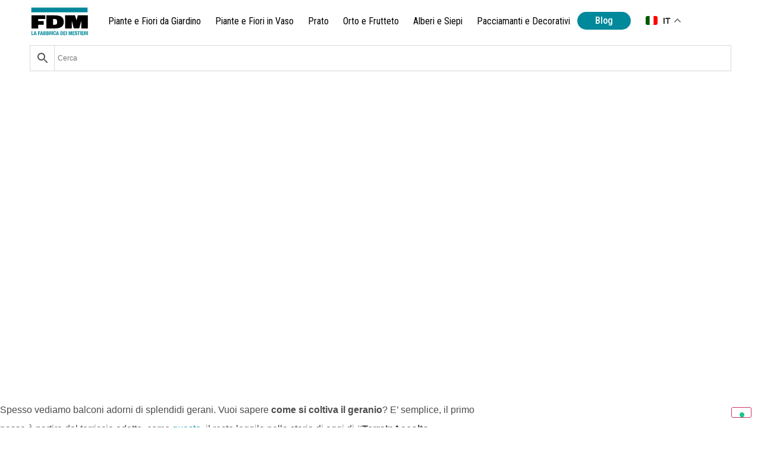

--- FILE ---
content_type: text/html; charset=UTF-8
request_url: https://lafabbricadeimestieri.it/coltivazione-pianta-geranio/
body_size: 20961
content:
<!doctype html>
<html lang="it-IT" prefix="og: https://ogp.me/ns#">
<head>
<meta name="google-site-verification" content="bud6VB0f4k63e7m3CvQA5o9YHKHXTr2QRbJ1hUJqi8g" />
	<meta charset="UTF-8">
		<meta name="viewport" content="width=device-width, initial-scale=1">
	<link rel="profile" href="http://gmpg.org/xfn/11">
	
<!-- Google Tag Manager for WordPress by gtm4wp.com -->
<script data-cfasync="false" data-pagespeed-no-defer>
	var gtm4wp_datalayer_name = "dataLayer";
	var dataLayer = dataLayer || [];
	const gtm4wp_use_sku_instead = 0;
	const gtm4wp_currency = 'EUR';
	const gtm4wp_product_per_impression = 15;
	const gtm4wp_clear_ecommerce = false;
	const gtm4wp_datalayer_max_timeout = 2000;
</script>
<!-- End Google Tag Manager for WordPress by gtm4wp.com -->
<!-- Ottimizzazione per i motori di ricerca di Rank Math - https://rankmath.com/ -->
<title>Coltivazione della pianta di geranio - La Fabbrica dei Mestieri</title>
<meta name="description" content="Spesso vediamo balconi adorni di splendidi gerani. Vuoi sapere come si coltiva il geranio? E’ semplice, il primo passo è partire dal terriccio adatto, come"/>
<meta name="robots" content="follow, index, max-snippet:-1, max-video-preview:-1, max-image-preview:large"/>
<link rel="canonical" href="https://lafabbricadeimestieri.it/coltivazione-pianta-geranio/" />
<meta property="og:locale" content="it_IT" />
<meta property="og:type" content="article" />
<meta property="og:title" content="Coltivazione della pianta di geranio - La Fabbrica dei Mestieri" />
<meta property="og:description" content="Spesso vediamo balconi adorni di splendidi gerani. Vuoi sapere come si coltiva il geranio? E’ semplice, il primo passo è partire dal terriccio adatto, come" />
<meta property="og:url" content="https://lafabbricadeimestieri.it/coltivazione-pianta-geranio/" />
<meta property="og:site_name" content="La Fabbrica dei Mestieri" />
<meta property="article:section" content="Pollice verde" />
<meta property="og:image" content="https://lafabbricadeimestieri.it/wp-content/uploads/2022/04/coltivazione-geranio.jpg" />
<meta property="og:image:secure_url" content="https://lafabbricadeimestieri.it/wp-content/uploads/2022/04/coltivazione-geranio.jpg" />
<meta property="og:image:width" content="1000" />
<meta property="og:image:height" content="664" />
<meta property="og:image:alt" content="Come si coltiva la pianta di geranio in vaso" />
<meta property="og:image:type" content="image/jpeg" />
<meta property="article:published_time" content="2022-04-18T09:00:00+00:00" />
<meta name="twitter:card" content="summary_large_image" />
<meta name="twitter:title" content="Coltivazione della pianta di geranio - La Fabbrica dei Mestieri" />
<meta name="twitter:description" content="Spesso vediamo balconi adorni di splendidi gerani. Vuoi sapere come si coltiva il geranio? E’ semplice, il primo passo è partire dal terriccio adatto, come" />
<meta name="twitter:image" content="https://lafabbricadeimestieri.it/wp-content/uploads/2022/04/coltivazione-geranio.jpg" />
<meta name="twitter:label1" content="Scritto da" />
<meta name="twitter:data1" content="La Fabbrica dei Mestieri" />
<meta name="twitter:label2" content="Tempo di lettura" />
<meta name="twitter:data2" content="1 minuto" />
<script type="application/ld+json" class="rank-math-schema-pro">{"@context":"https://schema.org","@graph":[{"@type":"Organization","@id":"https://lafabbricadeimestieri.it/#organization","name":"La Fabbrica dei Mestieri","url":"https://lafabbricadeimestieri.it"},{"@type":"WebSite","@id":"https://lafabbricadeimestieri.it/#website","url":"https://lafabbricadeimestieri.it","name":"La Fabbrica dei Mestieri","publisher":{"@id":"https://lafabbricadeimestieri.it/#organization"},"inLanguage":"it-IT"},{"@type":"ImageObject","@id":"https://lafabbricadeimestieri.it/wp-content/uploads/2022/04/coltivazione-geranio.jpg","url":"https://lafabbricadeimestieri.it/wp-content/uploads/2022/04/coltivazione-geranio.jpg","width":"1000","height":"664","caption":"Come si coltiva la pianta di geranio in vaso","inLanguage":"it-IT"},{"@type":"BreadcrumbList","@id":"https://lafabbricadeimestieri.it/coltivazione-pianta-geranio/#breadcrumb","itemListElement":[{"@type":"ListItem","position":"1","item":{"@id":"https://lafabbricadeimestieri.it","name":"Homepage"}},{"@type":"ListItem","position":"2","item":{"@id":"https://lafabbricadeimestieri.it/pollice-verde/","name":"Pollice verde"}},{"@type":"ListItem","position":"3","item":{"@id":"https://lafabbricadeimestieri.it/coltivazione-pianta-geranio/","name":"Coltivazione della pianta di geranio"}}]},{"@type":"WebPage","@id":"https://lafabbricadeimestieri.it/coltivazione-pianta-geranio/#webpage","url":"https://lafabbricadeimestieri.it/coltivazione-pianta-geranio/","name":"Coltivazione della pianta di geranio - La Fabbrica dei Mestieri","datePublished":"2022-04-18T09:00:00+00:00","dateModified":"2022-04-18T09:00:00+00:00","isPartOf":{"@id":"https://lafabbricadeimestieri.it/#website"},"primaryImageOfPage":{"@id":"https://lafabbricadeimestieri.it/wp-content/uploads/2022/04/coltivazione-geranio.jpg"},"inLanguage":"it-IT","breadcrumb":{"@id":"https://lafabbricadeimestieri.it/coltivazione-pianta-geranio/#breadcrumb"}},{"@type":"Person","@id":"https://lafabbricadeimestieri.it/author/l4f4bb31c4/","name":"La Fabbrica dei Mestieri","url":"https://lafabbricadeimestieri.it/author/l4f4bb31c4/","image":{"@type":"ImageObject","@id":"https://secure.gravatar.com/avatar/ebb0dac96e9af2fead4caf220630f6525316060f8fc3d72150e2964391c9e866?s=96&amp;d=mm&amp;r=g","url":"https://secure.gravatar.com/avatar/ebb0dac96e9af2fead4caf220630f6525316060f8fc3d72150e2964391c9e866?s=96&amp;d=mm&amp;r=g","caption":"La Fabbrica dei Mestieri","inLanguage":"it-IT"},"worksFor":{"@id":"https://lafabbricadeimestieri.it/#organization"}},{"@type":"BlogPosting","headline":"Coltivazione della pianta di geranio - La Fabbrica dei Mestieri","datePublished":"2022-04-18T09:00:00+00:00","dateModified":"2022-04-18T09:00:00+00:00","articleSection":"Pollice verde","author":{"@id":"https://lafabbricadeimestieri.it/author/l4f4bb31c4/","name":"La Fabbrica dei Mestieri"},"publisher":{"@id":"https://lafabbricadeimestieri.it/#organization"},"description":"Spesso vediamo balconi adorni di splendidi gerani. Vuoi sapere come si coltiva il geranio? E\u2019 semplice, il primo passo \u00e8 partire dal terriccio adatto, come","name":"Coltivazione della pianta di geranio - La Fabbrica dei Mestieri","@id":"https://lafabbricadeimestieri.it/coltivazione-pianta-geranio/#richSnippet","isPartOf":{"@id":"https://lafabbricadeimestieri.it/coltivazione-pianta-geranio/#webpage"},"image":{"@id":"https://lafabbricadeimestieri.it/wp-content/uploads/2022/04/coltivazione-geranio.jpg"},"inLanguage":"it-IT","mainEntityOfPage":{"@id":"https://lafabbricadeimestieri.it/coltivazione-pianta-geranio/#webpage"}}]}</script>
<!-- /Rank Math WordPress SEO plugin -->

<link rel="alternate" type="application/rss+xml" title="La Fabbrica dei Mestieri &raquo; Feed" href="https://lafabbricadeimestieri.it/feed/" />
<link rel="alternate" type="application/rss+xml" title="La Fabbrica dei Mestieri &raquo; Feed dei commenti" href="https://lafabbricadeimestieri.it/comments/feed/" />
<link rel="alternate" type="application/rss+xml" title="La Fabbrica dei Mestieri &raquo; Coltivazione della pianta di geranio Feed dei commenti" href="https://lafabbricadeimestieri.it/coltivazione-pianta-geranio/feed/" />
<link rel="alternate" title="oEmbed (JSON)" type="application/json+oembed" href="https://lafabbricadeimestieri.it/wp-json/oembed/1.0/embed?url=https%3A%2F%2Flafabbricadeimestieri.it%2Fcoltivazione-pianta-geranio%2F" />
<link rel="alternate" title="oEmbed (XML)" type="text/xml+oembed" href="https://lafabbricadeimestieri.it/wp-json/oembed/1.0/embed?url=https%3A%2F%2Flafabbricadeimestieri.it%2Fcoltivazione-pianta-geranio%2F&#038;format=xml" />
<style id='wp-img-auto-sizes-contain-inline-css'>
img:is([sizes=auto i],[sizes^="auto," i]){contain-intrinsic-size:3000px 1500px}
/*# sourceURL=wp-img-auto-sizes-contain-inline-css */
</style>
<link rel='stylesheet' id='swiper-css' href='https://lafabbricadeimestieri.it/wp-content/plugins/elementor/assets/lib/swiper/v8/css/swiper.min.css?ver=8.4.5' media='all' />
<link rel='stylesheet' id='e-swiper-css' href='https://lafabbricadeimestieri.it/wp-content/plugins/elementor/assets/css/conditionals/e-swiper.min.css?ver=3.34.1' media='all' />
<link rel='stylesheet' id='elementor-icons-shared-0-css' href='https://lafabbricadeimestieri.it/wp-content/plugins/elementor/assets/lib/font-awesome/css/fontawesome.min.css?ver=5.15.3' media='all' />
<link rel='stylesheet' id='elementor-icons-fa-solid-css' href='https://lafabbricadeimestieri.it/wp-content/plugins/elementor/assets/lib/font-awesome/css/solid.min.css?ver=5.15.3' media='all' />
<style id='wp-emoji-styles-inline-css'>

	img.wp-smiley, img.emoji {
		display: inline !important;
		border: none !important;
		box-shadow: none !important;
		height: 1em !important;
		width: 1em !important;
		margin: 0 0.07em !important;
		vertical-align: -0.1em !important;
		background: none !important;
		padding: 0 !important;
	}
/*# sourceURL=wp-emoji-styles-inline-css */
</style>
<link rel='stylesheet' id='wp-block-library-css' href='https://lafabbricadeimestieri.it/wp-includes/css/dist/block-library/style.min.css?ver=6.9' media='all' />
<link rel='stylesheet' id='yith-wcan-shortcodes-css' href='https://lafabbricadeimestieri.it/wp-content/plugins/yith-woocommerce-ajax-navigation/assets/css/shortcodes.css?ver=5.16.0' media='all' />
<style id='yith-wcan-shortcodes-inline-css'>
:root{
	--yith-wcan-filters_colors_titles: #434343;
	--yith-wcan-filters_colors_background: #FFFFFF;
	--yith-wcan-filters_colors_accent: #A7144C;
	--yith-wcan-filters_colors_accent_r: 167;
	--yith-wcan-filters_colors_accent_g: 20;
	--yith-wcan-filters_colors_accent_b: 76;
	--yith-wcan-color_swatches_border_radius: 100%;
	--yith-wcan-color_swatches_size: 30px;
	--yith-wcan-labels_style_background: #FFFFFF;
	--yith-wcan-labels_style_background_hover: #A7144C;
	--yith-wcan-labels_style_background_active: #A7144C;
	--yith-wcan-labels_style_text: #434343;
	--yith-wcan-labels_style_text_hover: #FFFFFF;
	--yith-wcan-labels_style_text_active: #FFFFFF;
	--yith-wcan-anchors_style_text: #434343;
	--yith-wcan-anchors_style_text_hover: #A7144C;
	--yith-wcan-anchors_style_text_active: #A7144C;
}
/*# sourceURL=yith-wcan-shortcodes-inline-css */
</style>
<style id='global-styles-inline-css'>
:root{--wp--preset--aspect-ratio--square: 1;--wp--preset--aspect-ratio--4-3: 4/3;--wp--preset--aspect-ratio--3-4: 3/4;--wp--preset--aspect-ratio--3-2: 3/2;--wp--preset--aspect-ratio--2-3: 2/3;--wp--preset--aspect-ratio--16-9: 16/9;--wp--preset--aspect-ratio--9-16: 9/16;--wp--preset--color--black: #000000;--wp--preset--color--cyan-bluish-gray: #abb8c3;--wp--preset--color--white: #ffffff;--wp--preset--color--pale-pink: #f78da7;--wp--preset--color--vivid-red: #cf2e2e;--wp--preset--color--luminous-vivid-orange: #ff6900;--wp--preset--color--luminous-vivid-amber: #fcb900;--wp--preset--color--light-green-cyan: #7bdcb5;--wp--preset--color--vivid-green-cyan: #00d084;--wp--preset--color--pale-cyan-blue: #8ed1fc;--wp--preset--color--vivid-cyan-blue: #0693e3;--wp--preset--color--vivid-purple: #9b51e0;--wp--preset--gradient--vivid-cyan-blue-to-vivid-purple: linear-gradient(135deg,rgb(6,147,227) 0%,rgb(155,81,224) 100%);--wp--preset--gradient--light-green-cyan-to-vivid-green-cyan: linear-gradient(135deg,rgb(122,220,180) 0%,rgb(0,208,130) 100%);--wp--preset--gradient--luminous-vivid-amber-to-luminous-vivid-orange: linear-gradient(135deg,rgb(252,185,0) 0%,rgb(255,105,0) 100%);--wp--preset--gradient--luminous-vivid-orange-to-vivid-red: linear-gradient(135deg,rgb(255,105,0) 0%,rgb(207,46,46) 100%);--wp--preset--gradient--very-light-gray-to-cyan-bluish-gray: linear-gradient(135deg,rgb(238,238,238) 0%,rgb(169,184,195) 100%);--wp--preset--gradient--cool-to-warm-spectrum: linear-gradient(135deg,rgb(74,234,220) 0%,rgb(151,120,209) 20%,rgb(207,42,186) 40%,rgb(238,44,130) 60%,rgb(251,105,98) 80%,rgb(254,248,76) 100%);--wp--preset--gradient--blush-light-purple: linear-gradient(135deg,rgb(255,206,236) 0%,rgb(152,150,240) 100%);--wp--preset--gradient--blush-bordeaux: linear-gradient(135deg,rgb(254,205,165) 0%,rgb(254,45,45) 50%,rgb(107,0,62) 100%);--wp--preset--gradient--luminous-dusk: linear-gradient(135deg,rgb(255,203,112) 0%,rgb(199,81,192) 50%,rgb(65,88,208) 100%);--wp--preset--gradient--pale-ocean: linear-gradient(135deg,rgb(255,245,203) 0%,rgb(182,227,212) 50%,rgb(51,167,181) 100%);--wp--preset--gradient--electric-grass: linear-gradient(135deg,rgb(202,248,128) 0%,rgb(113,206,126) 100%);--wp--preset--gradient--midnight: linear-gradient(135deg,rgb(2,3,129) 0%,rgb(40,116,252) 100%);--wp--preset--font-size--small: 13px;--wp--preset--font-size--medium: 20px;--wp--preset--font-size--large: 36px;--wp--preset--font-size--x-large: 42px;--wp--preset--spacing--20: 0.44rem;--wp--preset--spacing--30: 0.67rem;--wp--preset--spacing--40: 1rem;--wp--preset--spacing--50: 1.5rem;--wp--preset--spacing--60: 2.25rem;--wp--preset--spacing--70: 3.38rem;--wp--preset--spacing--80: 5.06rem;--wp--preset--shadow--natural: 6px 6px 9px rgba(0, 0, 0, 0.2);--wp--preset--shadow--deep: 12px 12px 50px rgba(0, 0, 0, 0.4);--wp--preset--shadow--sharp: 6px 6px 0px rgba(0, 0, 0, 0.2);--wp--preset--shadow--outlined: 6px 6px 0px -3px rgb(255, 255, 255), 6px 6px rgb(0, 0, 0);--wp--preset--shadow--crisp: 6px 6px 0px rgb(0, 0, 0);}:root { --wp--style--global--content-size: 800px;--wp--style--global--wide-size: 1200px; }:where(body) { margin: 0; }.wp-site-blocks > .alignleft { float: left; margin-right: 2em; }.wp-site-blocks > .alignright { float: right; margin-left: 2em; }.wp-site-blocks > .aligncenter { justify-content: center; margin-left: auto; margin-right: auto; }:where(.wp-site-blocks) > * { margin-block-start: 24px; margin-block-end: 0; }:where(.wp-site-blocks) > :first-child { margin-block-start: 0; }:where(.wp-site-blocks) > :last-child { margin-block-end: 0; }:root { --wp--style--block-gap: 24px; }:root :where(.is-layout-flow) > :first-child{margin-block-start: 0;}:root :where(.is-layout-flow) > :last-child{margin-block-end: 0;}:root :where(.is-layout-flow) > *{margin-block-start: 24px;margin-block-end: 0;}:root :where(.is-layout-constrained) > :first-child{margin-block-start: 0;}:root :where(.is-layout-constrained) > :last-child{margin-block-end: 0;}:root :where(.is-layout-constrained) > *{margin-block-start: 24px;margin-block-end: 0;}:root :where(.is-layout-flex){gap: 24px;}:root :where(.is-layout-grid){gap: 24px;}.is-layout-flow > .alignleft{float: left;margin-inline-start: 0;margin-inline-end: 2em;}.is-layout-flow > .alignright{float: right;margin-inline-start: 2em;margin-inline-end: 0;}.is-layout-flow > .aligncenter{margin-left: auto !important;margin-right: auto !important;}.is-layout-constrained > .alignleft{float: left;margin-inline-start: 0;margin-inline-end: 2em;}.is-layout-constrained > .alignright{float: right;margin-inline-start: 2em;margin-inline-end: 0;}.is-layout-constrained > .aligncenter{margin-left: auto !important;margin-right: auto !important;}.is-layout-constrained > :where(:not(.alignleft):not(.alignright):not(.alignfull)){max-width: var(--wp--style--global--content-size);margin-left: auto !important;margin-right: auto !important;}.is-layout-constrained > .alignwide{max-width: var(--wp--style--global--wide-size);}body .is-layout-flex{display: flex;}.is-layout-flex{flex-wrap: wrap;align-items: center;}.is-layout-flex > :is(*, div){margin: 0;}body .is-layout-grid{display: grid;}.is-layout-grid > :is(*, div){margin: 0;}body{padding-top: 0px;padding-right: 0px;padding-bottom: 0px;padding-left: 0px;}a:where(:not(.wp-element-button)){text-decoration: underline;}:root :where(.wp-element-button, .wp-block-button__link){background-color: #32373c;border-width: 0;color: #fff;font-family: inherit;font-size: inherit;font-style: inherit;font-weight: inherit;letter-spacing: inherit;line-height: inherit;padding-top: calc(0.667em + 2px);padding-right: calc(1.333em + 2px);padding-bottom: calc(0.667em + 2px);padding-left: calc(1.333em + 2px);text-decoration: none;text-transform: inherit;}.has-black-color{color: var(--wp--preset--color--black) !important;}.has-cyan-bluish-gray-color{color: var(--wp--preset--color--cyan-bluish-gray) !important;}.has-white-color{color: var(--wp--preset--color--white) !important;}.has-pale-pink-color{color: var(--wp--preset--color--pale-pink) !important;}.has-vivid-red-color{color: var(--wp--preset--color--vivid-red) !important;}.has-luminous-vivid-orange-color{color: var(--wp--preset--color--luminous-vivid-orange) !important;}.has-luminous-vivid-amber-color{color: var(--wp--preset--color--luminous-vivid-amber) !important;}.has-light-green-cyan-color{color: var(--wp--preset--color--light-green-cyan) !important;}.has-vivid-green-cyan-color{color: var(--wp--preset--color--vivid-green-cyan) !important;}.has-pale-cyan-blue-color{color: var(--wp--preset--color--pale-cyan-blue) !important;}.has-vivid-cyan-blue-color{color: var(--wp--preset--color--vivid-cyan-blue) !important;}.has-vivid-purple-color{color: var(--wp--preset--color--vivid-purple) !important;}.has-black-background-color{background-color: var(--wp--preset--color--black) !important;}.has-cyan-bluish-gray-background-color{background-color: var(--wp--preset--color--cyan-bluish-gray) !important;}.has-white-background-color{background-color: var(--wp--preset--color--white) !important;}.has-pale-pink-background-color{background-color: var(--wp--preset--color--pale-pink) !important;}.has-vivid-red-background-color{background-color: var(--wp--preset--color--vivid-red) !important;}.has-luminous-vivid-orange-background-color{background-color: var(--wp--preset--color--luminous-vivid-orange) !important;}.has-luminous-vivid-amber-background-color{background-color: var(--wp--preset--color--luminous-vivid-amber) !important;}.has-light-green-cyan-background-color{background-color: var(--wp--preset--color--light-green-cyan) !important;}.has-vivid-green-cyan-background-color{background-color: var(--wp--preset--color--vivid-green-cyan) !important;}.has-pale-cyan-blue-background-color{background-color: var(--wp--preset--color--pale-cyan-blue) !important;}.has-vivid-cyan-blue-background-color{background-color: var(--wp--preset--color--vivid-cyan-blue) !important;}.has-vivid-purple-background-color{background-color: var(--wp--preset--color--vivid-purple) !important;}.has-black-border-color{border-color: var(--wp--preset--color--black) !important;}.has-cyan-bluish-gray-border-color{border-color: var(--wp--preset--color--cyan-bluish-gray) !important;}.has-white-border-color{border-color: var(--wp--preset--color--white) !important;}.has-pale-pink-border-color{border-color: var(--wp--preset--color--pale-pink) !important;}.has-vivid-red-border-color{border-color: var(--wp--preset--color--vivid-red) !important;}.has-luminous-vivid-orange-border-color{border-color: var(--wp--preset--color--luminous-vivid-orange) !important;}.has-luminous-vivid-amber-border-color{border-color: var(--wp--preset--color--luminous-vivid-amber) !important;}.has-light-green-cyan-border-color{border-color: var(--wp--preset--color--light-green-cyan) !important;}.has-vivid-green-cyan-border-color{border-color: var(--wp--preset--color--vivid-green-cyan) !important;}.has-pale-cyan-blue-border-color{border-color: var(--wp--preset--color--pale-cyan-blue) !important;}.has-vivid-cyan-blue-border-color{border-color: var(--wp--preset--color--vivid-cyan-blue) !important;}.has-vivid-purple-border-color{border-color: var(--wp--preset--color--vivid-purple) !important;}.has-vivid-cyan-blue-to-vivid-purple-gradient-background{background: var(--wp--preset--gradient--vivid-cyan-blue-to-vivid-purple) !important;}.has-light-green-cyan-to-vivid-green-cyan-gradient-background{background: var(--wp--preset--gradient--light-green-cyan-to-vivid-green-cyan) !important;}.has-luminous-vivid-amber-to-luminous-vivid-orange-gradient-background{background: var(--wp--preset--gradient--luminous-vivid-amber-to-luminous-vivid-orange) !important;}.has-luminous-vivid-orange-to-vivid-red-gradient-background{background: var(--wp--preset--gradient--luminous-vivid-orange-to-vivid-red) !important;}.has-very-light-gray-to-cyan-bluish-gray-gradient-background{background: var(--wp--preset--gradient--very-light-gray-to-cyan-bluish-gray) !important;}.has-cool-to-warm-spectrum-gradient-background{background: var(--wp--preset--gradient--cool-to-warm-spectrum) !important;}.has-blush-light-purple-gradient-background{background: var(--wp--preset--gradient--blush-light-purple) !important;}.has-blush-bordeaux-gradient-background{background: var(--wp--preset--gradient--blush-bordeaux) !important;}.has-luminous-dusk-gradient-background{background: var(--wp--preset--gradient--luminous-dusk) !important;}.has-pale-ocean-gradient-background{background: var(--wp--preset--gradient--pale-ocean) !important;}.has-electric-grass-gradient-background{background: var(--wp--preset--gradient--electric-grass) !important;}.has-midnight-gradient-background{background: var(--wp--preset--gradient--midnight) !important;}.has-small-font-size{font-size: var(--wp--preset--font-size--small) !important;}.has-medium-font-size{font-size: var(--wp--preset--font-size--medium) !important;}.has-large-font-size{font-size: var(--wp--preset--font-size--large) !important;}.has-x-large-font-size{font-size: var(--wp--preset--font-size--x-large) !important;}
:root :where(.wp-block-pullquote){font-size: 1.5em;line-height: 1.6;}
/*# sourceURL=global-styles-inline-css */
</style>
<link rel='stylesheet' id='tp-product-image-flipper-for-woocommerce-css' href='https://lafabbricadeimestieri.it/wp-content/plugins/tp-product-image-flipper-for-woocommerce/css/tp-product-image-flipper-for-woocommerce.css?ver=6.9' media='all' />
<link rel='stylesheet' id='woocommerce-layout-css' href='https://lafabbricadeimestieri.it/wp-content/plugins/woocommerce/assets/css/woocommerce-layout.css?ver=10.4.3' media='all' />
<link rel='stylesheet' id='woocommerce-smallscreen-css' href='https://lafabbricadeimestieri.it/wp-content/plugins/woocommerce/assets/css/woocommerce-smallscreen.css?ver=10.4.3' media='only screen and (max-width: 768px)' />
<link rel='stylesheet' id='woocommerce-general-css' href='https://lafabbricadeimestieri.it/wp-content/plugins/woocommerce/assets/css/woocommerce.css?ver=10.4.3' media='all' />
<style id='woocommerce-inline-inline-css'>
.woocommerce form .form-row .required { visibility: visible; }
/*# sourceURL=woocommerce-inline-inline-css */
</style>
<link rel='stylesheet' id='aws-style-css' href='https://lafabbricadeimestieri.it/wp-content/plugins/advanced-woo-search/assets/css/common.min.css?ver=3.51' media='all' />
<link rel='stylesheet' id='hello-elementor-css' href='https://lafabbricadeimestieri.it/wp-content/themes/hello-elementor/assets/css/reset.css?ver=3.4.5' media='all' />
<link rel='stylesheet' id='hello-elementor-theme-style-css' href='https://lafabbricadeimestieri.it/wp-content/themes/hello-elementor/assets/css/theme.css?ver=3.4.5' media='all' />
<link rel='stylesheet' id='chld_thm_cfg_child-css' href='https://lafabbricadeimestieri.it/wp-content/themes/hello-elementor-child/style.css?ver=6.9' media='all' />
<link rel='stylesheet' id='hello-elementor-header-footer-css' href='https://lafabbricadeimestieri.it/wp-content/themes/hello-elementor/assets/css/header-footer.css?ver=3.4.5' media='all' />
<link rel='stylesheet' id='jet-woo-builder-css' href='https://lafabbricadeimestieri.it/wp-content/plugins/jet-woo-builder/assets/css/frontend.css?ver=2.2.3' media='all' />
<style id='jet-woo-builder-inline-css'>
@font-face {
				font-family: "WooCommerce";
				font-weight: normal;
				font-style: normal;
				src: url("https://lafabbricadeimestieri.it/wp-content/plugins/woocommerce/assets/fonts/WooCommerce.eot");
				src: url("https://lafabbricadeimestieri.it/wp-content/plugins/woocommerce/assets/fonts/WooCommerce.eot?#iefix") format("embedded-opentype"),
					 url("https://lafabbricadeimestieri.it/wp-content/plugins/woocommerce/assets/fonts/WooCommerce.woff") format("woff"),
					 url("https://lafabbricadeimestieri.it/wp-content/plugins/woocommerce/assets/fonts/WooCommerce.ttf") format("truetype"),
					 url("https://lafabbricadeimestieri.it/wp-content/plugins/woocommerce/assets/fonts/WooCommerce.svg#WooCommerce") format("svg");
			}
/*# sourceURL=jet-woo-builder-inline-css */
</style>
<link rel='stylesheet' id='elementor-frontend-css' href='https://lafabbricadeimestieri.it/wp-content/plugins/elementor/assets/css/frontend.min.css?ver=3.34.1' media='all' />
<link rel='stylesheet' id='widget-image-css' href='https://lafabbricadeimestieri.it/wp-content/plugins/elementor/assets/css/widget-image.min.css?ver=3.34.1' media='all' />
<link rel='stylesheet' id='widget-nav-menu-css' href='https://lafabbricadeimestieri.it/wp-content/plugins/elementor-pro/assets/css/widget-nav-menu.min.css?ver=3.34.0' media='all' />
<link rel='stylesheet' id='widget-icon-list-css' href='https://lafabbricadeimestieri.it/wp-content/plugins/elementor/assets/css/widget-icon-list.min.css?ver=3.34.1' media='all' />
<link rel='stylesheet' id='widget-call-to-action-css' href='https://lafabbricadeimestieri.it/wp-content/plugins/elementor-pro/assets/css/widget-call-to-action.min.css?ver=3.34.0' media='all' />
<link rel='stylesheet' id='e-transitions-css' href='https://lafabbricadeimestieri.it/wp-content/plugins/elementor-pro/assets/css/conditionals/transitions.min.css?ver=3.34.0' media='all' />
<link rel='stylesheet' id='widget-post-info-css' href='https://lafabbricadeimestieri.it/wp-content/plugins/elementor-pro/assets/css/widget-post-info.min.css?ver=3.34.0' media='all' />
<link rel='stylesheet' id='elementor-icons-fa-regular-css' href='https://lafabbricadeimestieri.it/wp-content/plugins/elementor/assets/lib/font-awesome/css/regular.min.css?ver=5.15.3' media='all' />
<link rel='stylesheet' id='widget-share-buttons-css' href='https://lafabbricadeimestieri.it/wp-content/plugins/elementor-pro/assets/css/widget-share-buttons.min.css?ver=3.34.0' media='all' />
<link rel='stylesheet' id='e-apple-webkit-css' href='https://lafabbricadeimestieri.it/wp-content/plugins/elementor/assets/css/conditionals/apple-webkit.min.css?ver=3.34.1' media='all' />
<link rel='stylesheet' id='elementor-icons-fa-brands-css' href='https://lafabbricadeimestieri.it/wp-content/plugins/elementor/assets/lib/font-awesome/css/brands.min.css?ver=5.15.3' media='all' />
<link rel='stylesheet' id='widget-heading-css' href='https://lafabbricadeimestieri.it/wp-content/plugins/elementor/assets/css/widget-heading.min.css?ver=3.34.1' media='all' />
<link rel='stylesheet' id='widget-posts-css' href='https://lafabbricadeimestieri.it/wp-content/plugins/elementor-pro/assets/css/widget-posts.min.css?ver=3.34.0' media='all' />
<link rel='stylesheet' id='widget-post-navigation-css' href='https://lafabbricadeimestieri.it/wp-content/plugins/elementor-pro/assets/css/widget-post-navigation.min.css?ver=3.34.0' media='all' />
<link rel='stylesheet' id='elementor-icons-css' href='https://lafabbricadeimestieri.it/wp-content/plugins/elementor/assets/lib/eicons/css/elementor-icons.min.css?ver=5.45.0' media='all' />
<link rel='stylesheet' id='elementor-post-100-css' href='https://lafabbricadeimestieri.it/wp-content/uploads/elementor/css/post-100.css?ver=1768463493' media='all' />
<link rel='stylesheet' id='jet-blog-css' href='https://lafabbricadeimestieri.it/wp-content/plugins/jet-blog/assets/css/jet-blog.css?ver=2.4.8' media='all' />
<link rel='stylesheet' id='jet-tabs-frontend-css' href='https://lafabbricadeimestieri.it/wp-content/plugins/jet-tabs/assets/css/jet-tabs-frontend.css?ver=2.2.13' media='all' />
<link rel='stylesheet' id='elementor-post-3414-css' href='https://lafabbricadeimestieri.it/wp-content/uploads/elementor/css/post-3414.css?ver=1768463493' media='all' />
<link rel='stylesheet' id='elementor-post-3826-css' href='https://lafabbricadeimestieri.it/wp-content/uploads/elementor/css/post-3826.css?ver=1768463493' media='all' />
<link rel='stylesheet' id='elementor-post-4366-css' href='https://lafabbricadeimestieri.it/wp-content/uploads/elementor/css/post-4366.css?ver=1768463652' media='all' />
<link rel='stylesheet' id='elementor-gf-robotocondensed-css' href='https://fonts.googleapis.com/css?family=Roboto+Condensed:100,100italic,200,200italic,300,300italic,400,400italic,500,500italic,600,600italic,700,700italic,800,800italic,900,900italic&#038;display=auto' media='all' />
<script src="https://lafabbricadeimestieri.it/wp-includes/js/jquery/jquery.min.js?ver=3.7.1" id="jquery-core-js"></script>
<script src="https://lafabbricadeimestieri.it/wp-includes/js/jquery/jquery-migrate.min.js?ver=3.4.1" id="jquery-migrate-js"></script>
<script src="https://lafabbricadeimestieri.it/wp-content/plugins/woocommerce/assets/js/jquery-blockui/jquery.blockUI.min.js?ver=2.7.0-wc.10.4.3" id="wc-jquery-blockui-js" defer data-wp-strategy="defer"></script>
<script id="wc-add-to-cart-js-extra">
var wc_add_to_cart_params = {"ajax_url":"/wp-admin/admin-ajax.php","wc_ajax_url":"/?wc-ajax=%%endpoint%%","i18n_view_cart":"Visualizza carrello","cart_url":"https://lafabbricadeimestieri.it/?page_id=96","is_cart":"","cart_redirect_after_add":"no","gt_translate_keys":["i18n_view_cart",{"key":"cart_url","format":"url"}]};
//# sourceURL=wc-add-to-cart-js-extra
</script>
<script src="https://lafabbricadeimestieri.it/wp-content/plugins/woocommerce/assets/js/frontend/add-to-cart.min.js?ver=10.4.3" id="wc-add-to-cart-js" defer data-wp-strategy="defer"></script>
<script src="https://lafabbricadeimestieri.it/wp-content/plugins/woocommerce/assets/js/js-cookie/js.cookie.min.js?ver=2.1.4-wc.10.4.3" id="wc-js-cookie-js" defer data-wp-strategy="defer"></script>
<script id="woocommerce-js-extra">
var woocommerce_params = {"ajax_url":"/wp-admin/admin-ajax.php","wc_ajax_url":"/?wc-ajax=%%endpoint%%","i18n_password_show":"Mostra password","i18n_password_hide":"Nascondi password"};
//# sourceURL=woocommerce-js-extra
</script>
<script src="https://lafabbricadeimestieri.it/wp-content/plugins/woocommerce/assets/js/frontend/woocommerce.min.js?ver=10.4.3" id="woocommerce-js" defer data-wp-strategy="defer"></script>
<link rel="https://api.w.org/" href="https://lafabbricadeimestieri.it/wp-json/" /><link rel="alternate" title="JSON" type="application/json" href="https://lafabbricadeimestieri.it/wp-json/wp/v2/posts/7193" /><link rel="EditURI" type="application/rsd+xml" title="RSD" href="https://lafabbricadeimestieri.it/xmlrpc.php?rsd" />
<meta name="generator" content="WordPress 6.9" />
<link rel='shortlink' href='https://lafabbricadeimestieri.it/?p=7193' />

<!-- This website runs the Product Feed PRO for WooCommerce by AdTribes.io plugin - version woocommercesea_option_installed_version -->

<!-- Google Tag Manager for WordPress by gtm4wp.com -->
<!-- GTM Container placement set to automatic -->
<script data-cfasync="false" data-pagespeed-no-defer>
	var dataLayer_content = {"pagePostType":"post","pagePostType2":"single-post","pageCategory":["pollice-verde"],"pagePostAuthor":"La Fabbrica dei Mestieri","cartContent":{"totals":{"applied_coupons":[],"discount_total":0,"subtotal":0,"total":0},"items":[]}};
	dataLayer.push( dataLayer_content );
</script>
<script data-cfasync="false" data-pagespeed-no-defer>
(function(w,d,s,l,i){w[l]=w[l]||[];w[l].push({'gtm.start':
new Date().getTime(),event:'gtm.js'});var f=d.getElementsByTagName(s)[0],
j=d.createElement(s),dl=l!='dataLayer'?'&l='+l:'';j.async=true;j.src=
'//www.googletagmanager.com/gtm.js?id='+i+dl;f.parentNode.insertBefore(j,f);
})(window,document,'script','dataLayer','GTM-5WDKKCH');
</script>
<!-- End Google Tag Manager for WordPress by gtm4wp.com -->	<noscript><style>.woocommerce-product-gallery{ opacity: 1 !important; }</style></noscript>
	<meta name="generator" content="Elementor 3.34.1; features: additional_custom_breakpoints; settings: css_print_method-external, google_font-enabled, font_display-auto">
			<style>
				.e-con.e-parent:nth-of-type(n+4):not(.e-lazyloaded):not(.e-no-lazyload),
				.e-con.e-parent:nth-of-type(n+4):not(.e-lazyloaded):not(.e-no-lazyload) * {
					background-image: none !important;
				}
				@media screen and (max-height: 1024px) {
					.e-con.e-parent:nth-of-type(n+3):not(.e-lazyloaded):not(.e-no-lazyload),
					.e-con.e-parent:nth-of-type(n+3):not(.e-lazyloaded):not(.e-no-lazyload) * {
						background-image: none !important;
					}
				}
				@media screen and (max-height: 640px) {
					.e-con.e-parent:nth-of-type(n+2):not(.e-lazyloaded):not(.e-no-lazyload),
					.e-con.e-parent:nth-of-type(n+2):not(.e-lazyloaded):not(.e-no-lazyload) * {
						background-image: none !important;
					}
				}
			</style>
			<link rel="icon" href="https://lafabbricadeimestieri.it/wp-content/uploads/2021/10/cropped-favicon-fdm-32x32.jpg" sizes="32x32" />
<link rel="icon" href="https://lafabbricadeimestieri.it/wp-content/uploads/2021/10/cropped-favicon-fdm-192x192.jpg" sizes="192x192" />
<link rel="apple-touch-icon" href="https://lafabbricadeimestieri.it/wp-content/uploads/2021/10/cropped-favicon-fdm-180x180.jpg" />
<meta name="msapplication-TileImage" content="https://lafabbricadeimestieri.it/wp-content/uploads/2021/10/cropped-favicon-fdm-270x270.jpg" />
	<script type="text/javascript">
var _iub = _iub || [];
_iub.csConfiguration = {"countryDetection":true,"invalidateConsentWithoutLog":true,"perPurposeConsent":true,"lang":"it","siteId":2442693,"floatingPreferencesButtonDisplay":"bottom-right","consentOnContinuedBrowsing":false,"cookiePolicyId":34090140, "banner":{ "closeButtonRejects":true,"rejectButtonDisplay":true,"rejectButtonColor":"#00899b","rejectButtonCaptionColor":"white","position":"float-top-center","textColor":"#010101","backgroundColor":"#e5e5e5","acceptButtonDisplay":true,"acceptButtonColor":"#00899b","acceptButtonCaptionColor":"white","customizeButtonDisplay":true,"customizeButtonColor":"#212121","customizeButtonCaptionColor":"white","listPurposes":true }};
</script>
<script type="text/javascript" src="//cdn.iubenda.com/cs/iubenda_cs.js" charset="UTF-8" async></script>
</head>
<body class="wp-singular post-template-default single single-post postid-7193 single-format-standard wp-embed-responsive wp-theme-hello-elementor wp-child-theme-hello-elementor-child theme-hello-elementor woocommerce-no-js yith-wcan-free hello-elementor-default elementor-default elementor-kit-100 elementor-page-4366">


<!-- GTM Container placement set to automatic -->
<!-- Google Tag Manager (noscript) -->
				<noscript><iframe src="https://www.googletagmanager.com/ns.html?id=GTM-5WDKKCH" height="0" width="0" style="display:none;visibility:hidden" aria-hidden="true"></iframe></noscript>
<!-- End Google Tag Manager (noscript) -->		<header data-elementor-type="header" data-elementor-id="3414" class="elementor elementor-3414 elementor-location-header" data-elementor-post-type="elementor_library">
					<section class="elementor-section elementor-top-section elementor-element elementor-element-4e926ba elementor-hidden-tablet elementor-hidden-mobile elementor-section-boxed elementor-section-height-default elementor-section-height-default" data-id="4e926ba" data-element_type="section">
						<div class="elementor-container elementor-column-gap-default">
					<div class="elementor-column elementor-col-100 elementor-top-column elementor-element elementor-element-4ef2289" data-id="4ef2289" data-element_type="column">
			<div class="elementor-widget-wrap elementor-element-populated">
						<div class="elementor-element elementor-element-9bec450 elementor-widget__width-auto elementor-widget elementor-widget-image" data-id="9bec450" data-element_type="widget" data-widget_type="image.default">
				<div class="elementor-widget-container">
																<a href="https://lafabbricadeimestieri.it/">
							<img width="1" height="1" src="https://lafabbricadeimestieri.it/wp-content/uploads/2021/05/logo-la-fabbrica-dei-mestieri.svg" class="attachment-full size-full wp-image-5285" alt="Logo la Fabbrica dei Mestieri" />								</a>
															</div>
				</div>
				<div class="elementor-element elementor-element-c489f22 elementor-nav-menu__align-start elementor-widget__width-auto elementor-nav-menu--dropdown-none elementor-widget-tablet__width-inherit elementor-widget-mobile__width-auto elementor-widget elementor-widget-nav-menu" data-id="c489f22" data-element_type="widget" data-settings="{&quot;layout&quot;:&quot;horizontal&quot;,&quot;submenu_icon&quot;:{&quot;value&quot;:&quot;&lt;i class=\&quot;fas fa-caret-down\&quot; aria-hidden=\&quot;true\&quot;&gt;&lt;\/i&gt;&quot;,&quot;library&quot;:&quot;fa-solid&quot;}}" data-widget_type="nav-menu.default">
				<div class="elementor-widget-container">
								<nav aria-label="Menu" class="elementor-nav-menu--main elementor-nav-menu__container elementor-nav-menu--layout-horizontal e--pointer-underline e--animation-fade">
				<ul id="menu-1-c489f22" class="elementor-nav-menu"><li class="menu-item menu-item-type-taxonomy menu-item-object-product_cat menu-item-3461"><a href="https://lafabbricadeimestieri.it/vendita-terriccio-piante-fiori-giardino/" class="elementor-item">Piante e Fiori da Giardino</a></li>
<li class="menu-item menu-item-type-taxonomy menu-item-object-product_cat menu-item-3462"><a href="https://lafabbricadeimestieri.it/vendita-terriccio-piante-fiori-vaso/" class="elementor-item">Piante e Fiori in Vaso</a></li>
<li class="menu-item menu-item-type-taxonomy menu-item-object-product_cat menu-item-4908"><a href="https://lafabbricadeimestieri.it/vendita-substrato-terriccio-prato/" class="elementor-item">Prato</a></li>
<li class="menu-item menu-item-type-taxonomy menu-item-object-product_cat menu-item-3460"><a href="https://lafabbricadeimestieri.it/vendita-terriccio-orto/" class="elementor-item">Orto e Frutteto</a></li>
<li class="menu-item menu-item-type-taxonomy menu-item-object-product_cat menu-item-3458"><a href="https://lafabbricadeimestieri.it/vendita-terriccio-alberi-siepi/" class="elementor-item">Alberi e Siepi</a></li>
<li class="menu-item menu-item-type-taxonomy menu-item-object-product_cat menu-item-3459"><a href="https://lafabbricadeimestieri.it/vendita-pacciamanti-decorativi-ciottoli/" class="elementor-item">Pacciamanti e Decorativi</a></li>
</ul>			</nav>
						<nav class="elementor-nav-menu--dropdown elementor-nav-menu__container" aria-hidden="true">
				<ul id="menu-2-c489f22" class="elementor-nav-menu"><li class="menu-item menu-item-type-taxonomy menu-item-object-product_cat menu-item-3461"><a href="https://lafabbricadeimestieri.it/vendita-terriccio-piante-fiori-giardino/" class="elementor-item" tabindex="-1">Piante e Fiori da Giardino</a></li>
<li class="menu-item menu-item-type-taxonomy menu-item-object-product_cat menu-item-3462"><a href="https://lafabbricadeimestieri.it/vendita-terriccio-piante-fiori-vaso/" class="elementor-item" tabindex="-1">Piante e Fiori in Vaso</a></li>
<li class="menu-item menu-item-type-taxonomy menu-item-object-product_cat menu-item-4908"><a href="https://lafabbricadeimestieri.it/vendita-substrato-terriccio-prato/" class="elementor-item" tabindex="-1">Prato</a></li>
<li class="menu-item menu-item-type-taxonomy menu-item-object-product_cat menu-item-3460"><a href="https://lafabbricadeimestieri.it/vendita-terriccio-orto/" class="elementor-item" tabindex="-1">Orto e Frutteto</a></li>
<li class="menu-item menu-item-type-taxonomy menu-item-object-product_cat menu-item-3458"><a href="https://lafabbricadeimestieri.it/vendita-terriccio-alberi-siepi/" class="elementor-item" tabindex="-1">Alberi e Siepi</a></li>
<li class="menu-item menu-item-type-taxonomy menu-item-object-product_cat menu-item-3459"><a href="https://lafabbricadeimestieri.it/vendita-pacciamanti-decorativi-ciottoli/" class="elementor-item" tabindex="-1">Pacciamanti e Decorativi</a></li>
</ul>			</nav>
						</div>
				</div>
				<div class="elementor-element elementor-element-0bbd675 elementor-widget__width-auto elementor-widget elementor-widget-button" data-id="0bbd675" data-element_type="widget" data-widget_type="button.default">
				<div class="elementor-widget-container">
									<div class="elementor-button-wrapper">
					<a class="elementor-button elementor-button-link elementor-size-sm" href="https://lafabbricadeimestieri.it/blog/">
						<span class="elementor-button-content-wrapper">
									<span class="elementor-button-text">Blog</span>
					</span>
					</a>
				</div>
								</div>
				</div>
				<div class="elementor-element elementor-element-553edea elementor-widget__width-auto elementor-widget elementor-widget-shortcode" data-id="553edea" data-element_type="widget" data-widget_type="shortcode.default">
				<div class="elementor-widget-container">
							<div class="elementor-shortcode"><div class="gtranslate_wrapper" id="gt-wrapper-70082886"></div></div>
						</div>
				</div>
				<section class="elementor-section elementor-inner-section elementor-element elementor-element-ddd207d elementor-section-full_width elementor-section-height-default elementor-section-height-default" data-id="ddd207d" data-element_type="section">
						<div class="elementor-container elementor-column-gap-default">
					<div class="elementor-column elementor-col-100 elementor-inner-column elementor-element elementor-element-8d4fad1" data-id="8d4fad1" data-element_type="column">
			<div class="elementor-widget-wrap elementor-element-populated">
						<div class="elementor-element elementor-element-285bb37 elementor-widget__width-initial elementor-widget-tablet__width-initial elementor-hidden-phone elementor-widget elementor-widget-aws" data-id="285bb37" data-element_type="widget" data-widget_type="aws.default">
				<div class="elementor-widget-container">
					<div class="aws-container" data-url="/?wc-ajax=aws_action" data-siteurl="https://lafabbricadeimestieri.it" data-lang="" data-show-loader="true" data-show-more="true" data-show-page="true" data-ajax-search="true" data-show-clear="true" data-mobile-screen="false" data-use-analytics="false" data-min-chars="1" data-buttons-order="3" data-timeout="300" data-is-mobile="false" data-page-id="7193" data-tax="" ><form class="aws-search-form" action="https://lafabbricadeimestieri.it/" method="get" role="search" ><div class="aws-wrapper"><label class="aws-search-label" for="696f2a13cfc48">es: Gerani</label><input type="search" name="s" id="696f2a13cfc48" value="" class="aws-search-field" placeholder="es: Gerani" autocomplete="off" /><input type="hidden" name="post_type" value="product"><input type="hidden" name="type_aws" value="true"><div class="aws-search-clear"><span>×</span></div><div class="aws-loader"></div></div><div class="aws-search-btn aws-form-btn"><span class="aws-search-btn_icon"><svg focusable="false" xmlns="http://www.w3.org/2000/svg" viewBox="0 0 24 24" width="24px"><path d="M15.5 14h-.79l-.28-.27C15.41 12.59 16 11.11 16 9.5 16 5.91 13.09 3 9.5 3S3 5.91 3 9.5 5.91 16 9.5 16c1.61 0 3.09-.59 4.23-1.57l.27.28v.79l5 4.99L20.49 19l-4.99-5zm-6 0C7.01 14 5 11.99 5 9.5S7.01 5 9.5 5 14 7.01 14 9.5 11.99 14 9.5 14z"></path></svg></span></div></form></div>				</div>
				</div>
					</div>
		</div>
					</div>
		</section>
					</div>
		</div>
					</div>
		</section>
				<section class="elementor-section elementor-top-section elementor-element elementor-element-257faaf elementor-hidden-desktop elementor-section-boxed elementor-section-height-default elementor-section-height-default" data-id="257faaf" data-element_type="section">
						<div class="elementor-container elementor-column-gap-default">
					<div class="elementor-column elementor-col-50 elementor-top-column elementor-element elementor-element-a8e0cf9" data-id="a8e0cf9" data-element_type="column">
			<div class="elementor-widget-wrap elementor-element-populated">
						<div class="elementor-element elementor-element-42dfc39 elementor-widget__width-auto elementor-widget elementor-widget-image" data-id="42dfc39" data-element_type="widget" data-widget_type="image.default">
				<div class="elementor-widget-container">
																<a href="https://lafabbricadeimestieri.it/">
							<img width="1" height="1" src="https://lafabbricadeimestieri.it/wp-content/uploads/2021/05/logo-la-fabbrica-dei-mestieri.svg" class="attachment-full size-full wp-image-5285" alt="Logo la Fabbrica dei Mestieri" />								</a>
															</div>
				</div>
					</div>
		</div>
				<div class="elementor-column elementor-col-50 elementor-top-column elementor-element elementor-element-d0789ae" data-id="d0789ae" data-element_type="column">
			<div class="elementor-widget-wrap elementor-element-populated">
						<div class="elementor-element elementor-element-898a44b elementor-widget__width-auto elementor-widget elementor-widget-shortcode" data-id="898a44b" data-element_type="widget" data-widget_type="shortcode.default">
				<div class="elementor-widget-container">
							<div class="elementor-shortcode"><div class="gtranslate_wrapper" id="gt-wrapper-88846214"></div></div>
						</div>
				</div>
				<div class="elementor-element elementor-element-2ab7336 elementor-nav-menu__align-start elementor-nav-menu--stretch elementor-widget__width-auto elementor-widget-tablet__width-auto elementor-widget-mobile__width-auto elementor-nav-menu--dropdown-tablet elementor-nav-menu__text-align-aside elementor-nav-menu--toggle elementor-nav-menu--burger elementor-widget elementor-widget-nav-menu" data-id="2ab7336" data-element_type="widget" data-settings="{&quot;full_width&quot;:&quot;stretch&quot;,&quot;layout&quot;:&quot;horizontal&quot;,&quot;submenu_icon&quot;:{&quot;value&quot;:&quot;&lt;i class=\&quot;fas fa-caret-down\&quot; aria-hidden=\&quot;true\&quot;&gt;&lt;\/i&gt;&quot;,&quot;library&quot;:&quot;fa-solid&quot;},&quot;toggle&quot;:&quot;burger&quot;}" data-widget_type="nav-menu.default">
				<div class="elementor-widget-container">
								<nav aria-label="Menu" class="elementor-nav-menu--main elementor-nav-menu__container elementor-nav-menu--layout-horizontal e--pointer-underline e--animation-fade">
				<ul id="menu-1-2ab7336" class="elementor-nav-menu"><li class="menu-item menu-item-type-taxonomy menu-item-object-product_cat menu-item-3461"><a href="https://lafabbricadeimestieri.it/vendita-terriccio-piante-fiori-giardino/" class="elementor-item">Piante e Fiori da Giardino</a></li>
<li class="menu-item menu-item-type-taxonomy menu-item-object-product_cat menu-item-3462"><a href="https://lafabbricadeimestieri.it/vendita-terriccio-piante-fiori-vaso/" class="elementor-item">Piante e Fiori in Vaso</a></li>
<li class="menu-item menu-item-type-taxonomy menu-item-object-product_cat menu-item-4908"><a href="https://lafabbricadeimestieri.it/vendita-substrato-terriccio-prato/" class="elementor-item">Prato</a></li>
<li class="menu-item menu-item-type-taxonomy menu-item-object-product_cat menu-item-3460"><a href="https://lafabbricadeimestieri.it/vendita-terriccio-orto/" class="elementor-item">Orto e Frutteto</a></li>
<li class="menu-item menu-item-type-taxonomy menu-item-object-product_cat menu-item-3458"><a href="https://lafabbricadeimestieri.it/vendita-terriccio-alberi-siepi/" class="elementor-item">Alberi e Siepi</a></li>
<li class="menu-item menu-item-type-taxonomy menu-item-object-product_cat menu-item-3459"><a href="https://lafabbricadeimestieri.it/vendita-pacciamanti-decorativi-ciottoli/" class="elementor-item">Pacciamanti e Decorativi</a></li>
</ul>			</nav>
					<div class="elementor-menu-toggle" role="button" tabindex="0" aria-label="Menu di commutazione" aria-expanded="false">
			<i aria-hidden="true" role="presentation" class="elementor-menu-toggle__icon--open eicon-menu-bar"></i><i aria-hidden="true" role="presentation" class="elementor-menu-toggle__icon--close eicon-close"></i>		</div>
					<nav class="elementor-nav-menu--dropdown elementor-nav-menu__container" aria-hidden="true">
				<ul id="menu-2-2ab7336" class="elementor-nav-menu"><li class="menu-item menu-item-type-taxonomy menu-item-object-product_cat menu-item-3461"><a href="https://lafabbricadeimestieri.it/vendita-terriccio-piante-fiori-giardino/" class="elementor-item" tabindex="-1">Piante e Fiori da Giardino</a></li>
<li class="menu-item menu-item-type-taxonomy menu-item-object-product_cat menu-item-3462"><a href="https://lafabbricadeimestieri.it/vendita-terriccio-piante-fiori-vaso/" class="elementor-item" tabindex="-1">Piante e Fiori in Vaso</a></li>
<li class="menu-item menu-item-type-taxonomy menu-item-object-product_cat menu-item-4908"><a href="https://lafabbricadeimestieri.it/vendita-substrato-terriccio-prato/" class="elementor-item" tabindex="-1">Prato</a></li>
<li class="menu-item menu-item-type-taxonomy menu-item-object-product_cat menu-item-3460"><a href="https://lafabbricadeimestieri.it/vendita-terriccio-orto/" class="elementor-item" tabindex="-1">Orto e Frutteto</a></li>
<li class="menu-item menu-item-type-taxonomy menu-item-object-product_cat menu-item-3458"><a href="https://lafabbricadeimestieri.it/vendita-terriccio-alberi-siepi/" class="elementor-item" tabindex="-1">Alberi e Siepi</a></li>
<li class="menu-item menu-item-type-taxonomy menu-item-object-product_cat menu-item-3459"><a href="https://lafabbricadeimestieri.it/vendita-pacciamanti-decorativi-ciottoli/" class="elementor-item" tabindex="-1">Pacciamanti e Decorativi</a></li>
</ul>			</nav>
						</div>
				</div>
					</div>
		</div>
					</div>
		</section>
				<section class="elementor-section elementor-top-section elementor-element elementor-element-d57c233 elementor-section-boxed elementor-section-height-default elementor-section-height-default" data-id="d57c233" data-element_type="section">
						<div class="elementor-container elementor-column-gap-default">
					<div class="elementor-column elementor-col-100 elementor-top-column elementor-element elementor-element-d77d098" data-id="d77d098" data-element_type="column">
			<div class="elementor-widget-wrap elementor-element-populated">
						<div class="elementor-element elementor-element-5bee642 elementor-widget__width-initial elementor-widget-mobile__width-inherit elementor-widget elementor-widget-aws" data-id="5bee642" data-element_type="widget" data-widget_type="aws.default">
				<div class="elementor-widget-container">
					<div class="aws-container" data-url="/?wc-ajax=aws_action" data-siteurl="https://lafabbricadeimestieri.it" data-lang="" data-show-loader="true" data-show-more="true" data-show-page="true" data-ajax-search="true" data-show-clear="true" data-mobile-screen="false" data-use-analytics="false" data-min-chars="1" data-buttons-order="3" data-timeout="300" data-is-mobile="false" data-page-id="7193" data-tax="" ><form class="aws-search-form" action="https://lafabbricadeimestieri.it/" method="get" role="search" ><div class="aws-wrapper"><label class="aws-search-label" for="696f2a13d12eb">Cerca</label><input type="search" name="s" id="696f2a13d12eb" value="" class="aws-search-field" placeholder="Cerca" autocomplete="off" /><input type="hidden" name="post_type" value="product"><input type="hidden" name="type_aws" value="true"><div class="aws-search-clear"><span>×</span></div><div class="aws-loader"></div></div><div class="aws-search-btn aws-form-btn"><span class="aws-search-btn_icon"><svg focusable="false" xmlns="http://www.w3.org/2000/svg" viewBox="0 0 24 24" width="24px"><path d="M15.5 14h-.79l-.28-.27C15.41 12.59 16 11.11 16 9.5 16 5.91 13.09 3 9.5 3S3 5.91 3 9.5 5.91 16 9.5 16c1.61 0 3.09-.59 4.23-1.57l.27.28v.79l5 4.99L20.49 19l-4.99-5zm-6 0C7.01 14 5 11.99 5 9.5S7.01 5 9.5 5 14 7.01 14 9.5 11.99 14 9.5 14z"></path></svg></span></div></form></div>				</div>
				</div>
					</div>
		</div>
					</div>
		</section>
				</header>
				<div data-elementor-type="single-post" data-elementor-id="4366" class="elementor elementor-4366 elementor-location-single post-7193 post type-post status-publish format-standard has-post-thumbnail hentry category-pollice-verde" data-elementor-post-type="elementor_library">
					<section class="elementor-section elementor-top-section elementor-element elementor-element-2c74296 elementor-section-full_width elementor-section-height-default elementor-section-height-default" data-id="2c74296" data-element_type="section">
						<div class="elementor-container elementor-column-gap-default">
					<div class="elementor-column elementor-col-100 elementor-top-column elementor-element elementor-element-fc6bb6c" data-id="fc6bb6c" data-element_type="column">
			<div class="elementor-widget-wrap elementor-element-populated">
						<div class="elementor-element elementor-element-233853d elementor-cta--skin-cover elementor-widget elementor-widget-call-to-action" data-id="233853d" data-element_type="widget" data-widget_type="call-to-action.default">
				<div class="elementor-widget-container">
							<div class="elementor-cta">
					<div class="elementor-cta__bg-wrapper">
				<div class="elementor-cta__bg elementor-bg" style="background-image: url(https://lafabbricadeimestieri.it/wp-content/uploads/2022/04/coltivazione-geranio.jpg);" role="img" aria-label="Come si coltiva la pianta di geranio in vaso"></div>
				<div class="elementor-cta__bg-overlay"></div>
			</div>
							<div class="elementor-cta__content">
				
									<h1 class="elementor-cta__title elementor-cta__content-item elementor-content-item">
						Coltivazione della pianta di geranio					</h1>
				
				
							</div>
						</div>
						</div>
				</div>
					</div>
		</div>
					</div>
		</section>
				<section class="elementor-section elementor-top-section elementor-element elementor-element-0277467 elementor-section-boxed elementor-section-height-default elementor-section-height-default" data-id="0277467" data-element_type="section">
						<div class="elementor-container elementor-column-gap-default">
					<div class="elementor-column elementor-col-50 elementor-top-column elementor-element elementor-element-aa63522" data-id="aa63522" data-element_type="column">
			<div class="elementor-widget-wrap elementor-element-populated">
						<div class="elementor-element elementor-element-e040052 elementor-widget elementor-widget-theme-post-content" data-id="e040052" data-element_type="widget" data-widget_type="theme-post-content.default">
				<div class="elementor-widget-container">
					
<p>Spesso vediamo balconi adorni di splendidi gerani. Vuoi sapere <strong>come si coltiva il geranio</strong>? E’ semplice, il primo passo è partire dal terriccio adatto, come <a href="https://lafabbricadeimestieri.it/terriccio-aktiva-gerani/">questo</a>, il resto leggilo nella storia di oggi di #<strong>TerraInAscolto</strong></p>



<h2 class="wp-block-heading">Come si coltiva la pianta di geranio in vaso</h2>



<p>Si avvicina la primavera e casa mia è già popolata dalle zanzare con conseguente privazione di sonno da parte mia che passo la notte a dare la caccia a questi simpatici insettini. La mia amica Dafne, nota per il suo pollice verde l’altro giorno ha elargito preziosi consigli: “ I casi sono due, o ti riempi la casa di gechi che mangiano le ranzare, ma poi dovresti trovare qualche altro animale che ti liberi dai gechi e così via per tutta la catena alimentare…o potresti piantare bellissimi gerani come quelli che ho io, <strong>il loro profumo particolare tiene lontano le zanzare</strong> sai…” Ed è partita con la spiegazione:</p>



<h3 class="wp-block-heading">Terriccio e rinvaso</h3>



<p>Quando si piantano i gerani, pur essendo piante molto adattabili, è opportuno partire dal giusto terriccio, come quello consigliato prima, se vuoi risultati ancora più performanti puoi utilizzare <a href="https://lafabbricadeimestieri.it/terriccio-ts-ultimate/">questo</a> .</p>



<p>Molto importante è assicurare loro un <strong>buon drenaggio dell’acqua</strong> per evitare che le radici possano marcire. A tal proposito è preferibile privilegiare un substrato leggero, composto anche da una parte di torba. Prima del rinvaso, innaffiate copiosamente la piantina per rendere il trasferimento meno traumatico. Tagliare le radici troppo lunghe o intrecciate.</p>



<figure class="wp-block-image size-full"><a href="https://lafabbricadeimestieri.it/wp-content/uploads/2022/04/geranio-pianta-terriccio.jpg"><img fetchpriority="high" fetchpriority="high" decoding="async" width="900" height="600" src="https://lafabbricadeimestieri.it/wp-content/uploads/2022/04/geranio-pianta-terriccio.jpg" alt="" class="wp-image-7197" srcset="https://lafabbricadeimestieri.it/wp-content/uploads/2022/04/geranio-pianta-terriccio.jpg 900w, https://lafabbricadeimestieri.it/wp-content/uploads/2022/04/geranio-pianta-terriccio-300x200.jpg 300w, https://lafabbricadeimestieri.it/wp-content/uploads/2022/04/geranio-pianta-terriccio-768x512.jpg 768w, https://lafabbricadeimestieri.it/wp-content/uploads/2022/04/geranio-pianta-terriccio-600x400.jpg 600w" sizes="(max-width: 900px) 100vw, 900px" /></a></figure>



<h3 class="wp-block-heading">Esposizione e irrigazione</h3>



<p>Al momento del posizionamento del vaso, <strong>scegliete le zone in pieno sole o a mezz’ombra</strong> e un ambiente arieggiato ma al riparo dalle correnti d’aria. Innaffiate le piante con abbondanza ma facendo attenzione ai ristagni idrici. Bisogna quindi annaffiare spesso ma solo quando il terreno è completamente asciutto.</p>



<h3 class="wp-block-heading">Fioritura e cura dei fiori</h3>



<p>Smuovete di tanto in tanto la terra in superficie, così da <strong>favorire una buona traspirazione</strong> della terra. Man mano che fiori e foglie si seccano, eliminateli subito per evitare malattie.</p>



<p>…Perfetto ora so come difendermi dalle zanzare e nello stesso tempo rendere più grazioso il mio balconcino. Non so però come liberarmi di Dafne che ogni giorno è qui per controllare i “nostri” splendidi gerani&#8230;C’è forse qualche pianta in grado di scacciarla da casa mia secondo voi?</p>



<p>Alla prossima storia di <strong>#TerraInAscolto</strong> qui alla <strong>Fabbrica dei mestieri.</strong></p>
				</div>
				</div>
				<div class="elementor-element elementor-element-318d25e elementor-widget elementor-widget-post-info" data-id="318d25e" data-element_type="widget" data-widget_type="post-info.default">
				<div class="elementor-widget-container">
							<ul class="elementor-inline-items elementor-icon-list-items elementor-post-info">
								<li class="elementor-icon-list-item elementor-repeater-item-05f18e3 elementor-inline-item" itemprop="datePublished">
										<span class="elementor-icon-list-icon">
								<i aria-hidden="true" class="fas fa-calendar"></i>							</span>
									<span class="elementor-icon-list-text elementor-post-info__item elementor-post-info__item--type-date">
										<time>18/04/2022</time>					</span>
								</li>
				<li class="elementor-icon-list-item elementor-repeater-item-ef36c2b elementor-inline-item" itemprop="about">
										<span class="elementor-icon-list-icon">
								<i aria-hidden="true" class="fas fa-tags"></i>							</span>
									<span class="elementor-icon-list-text elementor-post-info__item elementor-post-info__item--type-terms">
										<span class="elementor-post-info__terms-list">
				<a href="https://lafabbricadeimestieri.it/pollice-verde/" class="elementor-post-info__terms-list-item">Pollice verde</a>				</span>
					</span>
								</li>
				</ul>
						</div>
				</div>
				<div class="elementor-element elementor-element-a4895fa elementor-cta--skin-classic elementor-animated-content elementor-bg-transform elementor-bg-transform-zoom-in elementor-widget elementor-widget-call-to-action" data-id="a4895fa" data-element_type="widget" data-widget_type="call-to-action.default">
				<div class="elementor-widget-container">
							<div class="elementor-cta">
								</div>
						</div>
				</div>
					</div>
		</div>
				<div class="elementor-column elementor-col-50 elementor-top-column elementor-element elementor-element-49d5889" data-id="49d5889" data-element_type="column">
			<div class="elementor-widget-wrap elementor-element-populated">
						<div class="elementor-element elementor-element-c4ae010 elementor-cta--skin-cover elementor-animated-content elementor-bg-transform elementor-bg-transform-zoom-in elementor-widget elementor-widget-call-to-action" data-id="c4ae010" data-element_type="widget" data-widget_type="call-to-action.default">
				<div class="elementor-widget-container">
							<a class="elementor-cta" href="https://lafabbricadeimestieri.it/universo-orto/">
					<div class="elementor-cta__bg-wrapper">
				<div class="elementor-cta__bg elementor-bg" style="background-image: url(https://lafabbricadeimestieri.it/wp-content/uploads/2022/03/coltivazione-orto-come-fare.jpg);" role="img" aria-label="Coltivazione orto suggerimenti"></div>
				<div class="elementor-cta__bg-overlay"></div>
			</div>
							<div class="elementor-cta__content">
				
									<h2 class="elementor-cta__title elementor-cta__content-item elementor-content-item elementor-animated-item--grow">
						Universo Orto					</h2>
				
				
									<div class="elementor-cta__button-wrapper elementor-cta__content-item elementor-content-item elementor-animated-item--grow">
					<span class="elementor-cta__button elementor-button elementor-size-">
						vai alla categoria					</span>
					</div>
							</div>
						</a>
						</div>
				</div>
				<div class="elementor-element elementor-element-aeec78e elementor-cta--skin-cover elementor-animated-content elementor-bg-transform elementor-bg-transform-zoom-in elementor-widget elementor-widget-call-to-action" data-id="aeec78e" data-element_type="widget" data-widget_type="call-to-action.default">
				<div class="elementor-widget-container">
							<a class="elementor-cta" href="https://lafabbricadeimestieri.it/pollice-verde/">
					<div class="elementor-cta__bg-wrapper">
				<div class="elementor-cta__bg elementor-bg" style="background-image: url(https://lafabbricadeimestieri.it/wp-content/uploads/2021/09/terricci-consigliati-uso-hobbistico.jpg);" role="img" aria-label="Terricci per uso hobbistico"></div>
				<div class="elementor-cta__bg-overlay"></div>
			</div>
							<div class="elementor-cta__content">
				
									<h2 class="elementor-cta__title elementor-cta__content-item elementor-content-item elementor-animated-item--grow">
						Pollice Verde					</h2>
				
				
									<div class="elementor-cta__button-wrapper elementor-cta__content-item elementor-content-item elementor-animated-item--grow">
					<span class="elementor-cta__button elementor-button elementor-size-">
						vai alla categoria					</span>
					</div>
							</div>
						</a>
						</div>
				</div>
				<div class="elementor-element elementor-element-ef33cf5 elementor-widget__width-auto elementor-widget elementor-widget-text-editor" data-id="ef33cf5" data-element_type="widget" data-widget_type="text-editor.default">
				<div class="elementor-widget-container">
									<p>Condividi: </p>								</div>
				</div>
				<div class="elementor-element elementor-element-f2a39f5 elementor-share-buttons--view-icon elementor-share-buttons--skin-flat elementor-share-buttons--shape-circle elementor-share-buttons--color-custom elementor-widget__width-auto elementor-grid-0 elementor-widget elementor-widget-share-buttons" data-id="f2a39f5" data-element_type="widget" data-widget_type="share-buttons.default">
				<div class="elementor-widget-container">
							<div class="elementor-grid" role="list">
								<div class="elementor-grid-item" role="listitem">
						<div class="elementor-share-btn elementor-share-btn_email" role="button" tabindex="0" aria-label="Condividi su email">
															<span class="elementor-share-btn__icon">
								<i class="fas fa-envelope" aria-hidden="true"></i>							</span>
																				</div>
					</div>
									<div class="elementor-grid-item" role="listitem">
						<div class="elementor-share-btn elementor-share-btn_whatsapp" role="button" tabindex="0" aria-label="Condividi su whatsapp">
															<span class="elementor-share-btn__icon">
								<i class="fab fa-whatsapp" aria-hidden="true"></i>							</span>
																				</div>
					</div>
									<div class="elementor-grid-item" role="listitem">
						<div class="elementor-share-btn elementor-share-btn_telegram" role="button" tabindex="0" aria-label="Condividi su telegram">
															<span class="elementor-share-btn__icon">
								<i class="fab fa-telegram" aria-hidden="true"></i>							</span>
																				</div>
					</div>
									<div class="elementor-grid-item" role="listitem">
						<div class="elementor-share-btn elementor-share-btn_facebook" role="button" tabindex="0" aria-label="Condividi su facebook">
															<span class="elementor-share-btn__icon">
								<i class="fab fa-facebook" aria-hidden="true"></i>							</span>
																				</div>
					</div>
						</div>
						</div>
				</div>
					</div>
		</div>
					</div>
		</section>
				<section class="elementor-section elementor-top-section elementor-element elementor-element-55f66fa elementor-section-boxed elementor-section-height-default elementor-section-height-default" data-id="55f66fa" data-element_type="section">
						<div class="elementor-container elementor-column-gap-default">
					<div class="elementor-column elementor-col-100 elementor-top-column elementor-element elementor-element-fa943d1" data-id="fa943d1" data-element_type="column">
			<div class="elementor-widget-wrap elementor-element-populated">
						<div class="elementor-element elementor-element-d6b0145 elementor-widget elementor-widget-heading" data-id="d6b0145" data-element_type="widget" data-widget_type="heading.default">
				<div class="elementor-widget-container">
					<h3 class="elementor-heading-title elementor-size-default">Potrebbe interessarti anche:</h3>				</div>
				</div>
				<div class="elementor-element elementor-element-cc9a995 elementor-posts__hover-none elementor-grid-3 elementor-grid-tablet-2 elementor-grid-mobile-1 elementor-posts--thumbnail-top elementor-widget elementor-widget-posts" data-id="cc9a995" data-element_type="widget" data-settings="{&quot;cards_columns&quot;:&quot;3&quot;,&quot;cards_columns_tablet&quot;:&quot;2&quot;,&quot;cards_columns_mobile&quot;:&quot;1&quot;,&quot;cards_row_gap&quot;:{&quot;unit&quot;:&quot;px&quot;,&quot;size&quot;:35,&quot;sizes&quot;:[]},&quot;cards_row_gap_tablet&quot;:{&quot;unit&quot;:&quot;px&quot;,&quot;size&quot;:&quot;&quot;,&quot;sizes&quot;:[]},&quot;cards_row_gap_mobile&quot;:{&quot;unit&quot;:&quot;px&quot;,&quot;size&quot;:&quot;&quot;,&quot;sizes&quot;:[]}}" data-widget_type="posts.cards">
				<div class="elementor-widget-container">
							<div class="elementor-posts-container elementor-posts elementor-posts--skin-cards elementor-grid" role="list">
				<article class="elementor-post elementor-grid-item post-7845 post type-post status-publish format-standard has-post-thumbnail hentry category-pollice-verde" role="listitem">
			<div class="elementor-post__card">
				<a class="elementor-post__thumbnail__link" href="https://lafabbricadeimestieri.it/germogliare-seme-avocado/" tabindex="-1" ><div class="elementor-post__thumbnail"><img width="300" height="200" src="https://lafabbricadeimestieri.it/wp-content/uploads/2023/04/avocado-coltivare-casa-300x200.jpg" class="attachment-medium size-medium wp-image-7848" alt="Come far germogliare il seme di avocado" decoding="async" srcset="https://lafabbricadeimestieri.it/wp-content/uploads/2023/04/avocado-coltivare-casa-300x200.jpg 300w, https://lafabbricadeimestieri.it/wp-content/uploads/2023/04/avocado-coltivare-casa-1024x683.jpg 1024w, https://lafabbricadeimestieri.it/wp-content/uploads/2023/04/avocado-coltivare-casa-768x512.jpg 768w, https://lafabbricadeimestieri.it/wp-content/uploads/2023/04/avocado-coltivare-casa-600x400.jpg 600w, https://lafabbricadeimestieri.it/wp-content/uploads/2023/04/avocado-coltivare-casa.jpg 1280w" sizes="(max-width: 300px) 100vw, 300px" /></div></a>
				<div class="elementor-post__badge">Pollice verde</div>
				<div class="elementor-post__text">
				<h3 class="elementor-post__title">
			<a href="https://lafabbricadeimestieri.it/germogliare-seme-avocado/" >
				Come far germogliare il seme di avocado?			</a>
		</h3>
				<div class="elementor-post__excerpt">
			<p>Da sconosciuto a indispensabile. Negli ultimi anni l’avocado è entrato a far parte delle nostre vite a gamba tesa: si è moltiplicato negli scaffali dei</p>
		</div>
		
		<a class="elementor-post__read-more" href="https://lafabbricadeimestieri.it/germogliare-seme-avocado/" aria-label="Leggi tutto Come far germogliare il seme di avocado?" tabindex="-1" >
			vai all'articolo »		</a>

				</div>
				<div class="elementor-post__meta-data">
					<span class="elementor-post-date">
			28/04/2023		</span>
				</div>
					</div>
		</article>
				<article class="elementor-post elementor-grid-item post-7825 post type-post status-publish format-standard has-post-thumbnail hentry category-pollice-verde" role="listitem">
			<div class="elementor-post__card">
				<a class="elementor-post__thumbnail__link" href="https://lafabbricadeimestieri.it/muffa-nel-terriccio/" tabindex="-1" ><div class="elementor-post__thumbnail"><img loading="lazy" width="300" height="200" src="https://lafabbricadeimestieri.it/wp-content/uploads/2023/04/muffa-vasi-terriccio-300x200.jpg" class="attachment-medium size-medium wp-image-7829" alt="Muffa nel terriccio" decoding="async" srcset="https://lafabbricadeimestieri.it/wp-content/uploads/2023/04/muffa-vasi-terriccio-300x200.jpg 300w, https://lafabbricadeimestieri.it/wp-content/uploads/2023/04/muffa-vasi-terriccio-1024x682.jpg 1024w, https://lafabbricadeimestieri.it/wp-content/uploads/2023/04/muffa-vasi-terriccio-768x512.jpg 768w, https://lafabbricadeimestieri.it/wp-content/uploads/2023/04/muffa-vasi-terriccio-600x400.jpg 600w, https://lafabbricadeimestieri.it/wp-content/uploads/2023/04/muffa-vasi-terriccio.jpg 1280w" sizes="(max-width: 300px) 100vw, 300px" /></div></a>
				<div class="elementor-post__badge">Pollice verde</div>
				<div class="elementor-post__text">
				<h3 class="elementor-post__title">
			<a href="https://lafabbricadeimestieri.it/muffa-nel-terriccio/" >
				Muffa nel terriccio: perchè si forma e come eliminarla			</a>
		</h3>
				<div class="elementor-post__excerpt">
			<p>Ti è mai successo di aprire il tuo sacco di terriccio e trovarci dentro uno strato di muffa? O notare sulle piante del tuo appartamento</p>
		</div>
		
		<a class="elementor-post__read-more" href="https://lafabbricadeimestieri.it/muffa-nel-terriccio/" aria-label="Leggi tutto Muffa nel terriccio: perchè si forma e come eliminarla" tabindex="-1" >
			vai all'articolo »		</a>

				</div>
				<div class="elementor-post__meta-data">
					<span class="elementor-post-date">
			25/04/2023		</span>
				</div>
					</div>
		</article>
				<article class="elementor-post elementor-grid-item post-7815 post type-post status-publish format-standard has-post-thumbnail hentry category-pollice-verde" role="listitem">
			<div class="elementor-post__card">
				<a class="elementor-post__thumbnail__link" href="https://lafabbricadeimestieri.it/idee-giardino-lapillo-vulcanico/" tabindex="-1" ><div class="elementor-post__thumbnail"><img loading="lazy" width="300" height="200" src="https://lafabbricadeimestieri.it/wp-content/uploads/2023/04/pacciamatura-aiuole-lapillo-vulvanico-300x200.jpg" class="attachment-medium size-medium wp-image-7819" alt="Utilizzi lapillo vulcanico" decoding="async" srcset="https://lafabbricadeimestieri.it/wp-content/uploads/2023/04/pacciamatura-aiuole-lapillo-vulvanico-300x200.jpg 300w, https://lafabbricadeimestieri.it/wp-content/uploads/2023/04/pacciamatura-aiuole-lapillo-vulvanico-1024x682.jpg 1024w, https://lafabbricadeimestieri.it/wp-content/uploads/2023/04/pacciamatura-aiuole-lapillo-vulvanico-768x512.jpg 768w, https://lafabbricadeimestieri.it/wp-content/uploads/2023/04/pacciamatura-aiuole-lapillo-vulvanico-600x400.jpg 600w, https://lafabbricadeimestieri.it/wp-content/uploads/2023/04/pacciamatura-aiuole-lapillo-vulvanico.jpg 1280w" sizes="(max-width: 300px) 100vw, 300px" /></div></a>
				<div class="elementor-post__badge">Pollice verde</div>
				<div class="elementor-post__text">
				<h3 class="elementor-post__title">
			<a href="https://lafabbricadeimestieri.it/idee-giardino-lapillo-vulcanico/" >
				Idee giardino con lapillo vulcanico: 3 diversi utilizzi			</a>
		</h3>
				<div class="elementor-post__excerpt">
			<p>Esistono tanti modi per decorare il giardino, in base ai gusti personali e alle necessità, un ottimo prodotto è il lapillo vulcanico, colorato e adatto</p>
		</div>
		
		<a class="elementor-post__read-more" href="https://lafabbricadeimestieri.it/idee-giardino-lapillo-vulcanico/" aria-label="Leggi tutto Idee giardino con lapillo vulcanico: 3 diversi utilizzi" tabindex="-1" >
			vai all'articolo »		</a>

				</div>
				<div class="elementor-post__meta-data">
					<span class="elementor-post-date">
			17/04/2023		</span>
				</div>
					</div>
		</article>
				</div>
		
						</div>
				</div>
					</div>
		</div>
					</div>
		</section>
				<section class="elementor-section elementor-top-section elementor-element elementor-element-d477e08 elementor-hidden-phone elementor-section-boxed elementor-section-height-default elementor-section-height-default" data-id="d477e08" data-element_type="section">
						<div class="elementor-container elementor-column-gap-default">
					<div class="elementor-column elementor-col-100 elementor-top-column elementor-element elementor-element-9a9b88c" data-id="9a9b88c" data-element_type="column">
			<div class="elementor-widget-wrap elementor-element-populated">
						<div class="elementor-element elementor-element-cc35f2b elementor-post-navigation-borders-yes elementor-widget elementor-widget-post-navigation" data-id="cc35f2b" data-element_type="widget" data-widget_type="post-navigation.default">
				<div class="elementor-widget-container">
							<div class="elementor-post-navigation" role="navigation" aria-label="Navigazione dell&#039;articolo">
			<div class="elementor-post-navigation__prev elementor-post-navigation__link">
				<a href="https://lafabbricadeimestieri.it/coltivare-zucchina-trombetta/" rel="prev"><span class="post-navigation__arrow-wrapper post-navigation__arrow-prev"><i aria-hidden="true" class="fas fa-angle-left"></i><span class="elementor-screen-only">Precedente</span></span><span class="elementor-post-navigation__link__prev"><span class="post-navigation__prev--label">Articolo precedente:</span><span class="post-navigation__prev--title">Come si coltiva la zucchina trombetta</span></span></a>			</div>
							<div class="elementor-post-navigation__separator-wrapper">
					<div class="elementor-post-navigation__separator"></div>
				</div>
						<div class="elementor-post-navigation__next elementor-post-navigation__link">
				<a href="https://lafabbricadeimestieri.it/coltivazione-basilico/" rel="next"><span class="elementor-post-navigation__link__next"><span class="post-navigation__next--label">Articolo successivo:</span><span class="post-navigation__next--title">Come si coltiva il basilico</span></span><span class="post-navigation__arrow-wrapper post-navigation__arrow-next"><i aria-hidden="true" class="fas fa-angle-right"></i><span class="elementor-screen-only">Successivo</span></span></a>			</div>
		</div>
						</div>
				</div>
					</div>
		</div>
					</div>
		</section>
				</div>
				<footer data-elementor-type="footer" data-elementor-id="3826" class="elementor elementor-3826 elementor-location-footer" data-elementor-post-type="elementor_library">
					<section class="elementor-section elementor-top-section elementor-element elementor-element-22466e4 elementor-section-boxed elementor-section-height-default elementor-section-height-default" data-id="22466e4" data-element_type="section" data-settings="{&quot;background_background&quot;:&quot;classic&quot;}">
						<div class="elementor-container elementor-column-gap-default">
					<div class="elementor-column elementor-col-33 elementor-top-column elementor-element elementor-element-a1bb906" data-id="a1bb906" data-element_type="column">
			<div class="elementor-widget-wrap elementor-element-populated">
						<div class="elementor-element elementor-element-ec3a5be elementor-widget elementor-widget-image" data-id="ec3a5be" data-element_type="widget" data-widget_type="image.default">
				<div class="elementor-widget-container">
															<img src="https://lafabbricadeimestieri.it/wp-content/uploads/2021/05/la-fabbrica-dei-mestieri-logo.svg" title="" alt="" loading="lazy" />															</div>
				</div>
				<div class="elementor-element elementor-element-3670ddd elementor-widget elementor-widget-text-editor" data-id="3670ddd" data-element_type="widget" data-widget_type="text-editor.default">
				<div class="elementor-widget-container">
									Azienda che offre ai clienti un&#8217;elevata qualità di prodotti. FDM vende ai clienti diversi tipi di terriccio, compost, letame e pacciamatura a prezzi competitivi. Il servizio viene fornito tutto l&#8217;anno con la massima trasparenza e reattività.								</div>
				</div>
				<div class="elementor-element elementor-element-f2fd6e4 elementor-widget elementor-widget-button" data-id="f2fd6e4" data-element_type="widget" data-widget_type="button.default">
				<div class="elementor-widget-container">
									<div class="elementor-button-wrapper">
					<a class="elementor-button elementor-button-link elementor-size-sm" href="tel://+390199480435">
						<span class="elementor-button-content-wrapper">
						<span class="elementor-button-icon">
				<i aria-hidden="true" class="fas fa-phone-alt"></i>			</span>
									<span class="elementor-button-text">019.9480435</span>
					</span>
					</a>
				</div>
								</div>
				</div>
					</div>
		</div>
				<div class="elementor-column elementor-col-33 elementor-top-column elementor-element elementor-element-2c856fc" data-id="2c856fc" data-element_type="column">
			<div class="elementor-widget-wrap elementor-element-populated">
						<div class="elementor-element elementor-element-8fc0e8d elementor-widget elementor-widget-text-editor" data-id="8fc0e8d" data-element_type="widget" data-widget_type="text-editor.default">
				<div class="elementor-widget-container">
									Categorie:								</div>
				</div>
				<div class="elementor-element elementor-element-95308c5 elementor-nav-menu--dropdown-none elementor-widget elementor-widget-nav-menu" data-id="95308c5" data-element_type="widget" data-settings="{&quot;layout&quot;:&quot;vertical&quot;,&quot;submenu_icon&quot;:{&quot;value&quot;:&quot;&lt;i class=\&quot;fas fa-caret-down\&quot; aria-hidden=\&quot;true\&quot;&gt;&lt;\/i&gt;&quot;,&quot;library&quot;:&quot;fa-solid&quot;}}" data-widget_type="nav-menu.default">
				<div class="elementor-widget-container">
								<nav aria-label="Menu" class="elementor-nav-menu--main elementor-nav-menu__container elementor-nav-menu--layout-vertical e--pointer-underline e--animation-fade">
				<ul id="menu-1-95308c5" class="elementor-nav-menu sm-vertical"><li class="menu-item menu-item-type-taxonomy menu-item-object-product_cat menu-item-3461"><a href="https://lafabbricadeimestieri.it/vendita-terriccio-piante-fiori-giardino/" class="elementor-item">Piante e Fiori da Giardino</a></li>
<li class="menu-item menu-item-type-taxonomy menu-item-object-product_cat menu-item-3462"><a href="https://lafabbricadeimestieri.it/vendita-terriccio-piante-fiori-vaso/" class="elementor-item">Piante e Fiori in Vaso</a></li>
<li class="menu-item menu-item-type-taxonomy menu-item-object-product_cat menu-item-4908"><a href="https://lafabbricadeimestieri.it/vendita-substrato-terriccio-prato/" class="elementor-item">Prato</a></li>
<li class="menu-item menu-item-type-taxonomy menu-item-object-product_cat menu-item-3460"><a href="https://lafabbricadeimestieri.it/vendita-terriccio-orto/" class="elementor-item">Orto e Frutteto</a></li>
<li class="menu-item menu-item-type-taxonomy menu-item-object-product_cat menu-item-3458"><a href="https://lafabbricadeimestieri.it/vendita-terriccio-alberi-siepi/" class="elementor-item">Alberi e Siepi</a></li>
<li class="menu-item menu-item-type-taxonomy menu-item-object-product_cat menu-item-3459"><a href="https://lafabbricadeimestieri.it/vendita-pacciamanti-decorativi-ciottoli/" class="elementor-item">Pacciamanti e Decorativi</a></li>
</ul>			</nav>
						<nav class="elementor-nav-menu--dropdown elementor-nav-menu__container" aria-hidden="true">
				<ul id="menu-2-95308c5" class="elementor-nav-menu sm-vertical"><li class="menu-item menu-item-type-taxonomy menu-item-object-product_cat menu-item-3461"><a href="https://lafabbricadeimestieri.it/vendita-terriccio-piante-fiori-giardino/" class="elementor-item" tabindex="-1">Piante e Fiori da Giardino</a></li>
<li class="menu-item menu-item-type-taxonomy menu-item-object-product_cat menu-item-3462"><a href="https://lafabbricadeimestieri.it/vendita-terriccio-piante-fiori-vaso/" class="elementor-item" tabindex="-1">Piante e Fiori in Vaso</a></li>
<li class="menu-item menu-item-type-taxonomy menu-item-object-product_cat menu-item-4908"><a href="https://lafabbricadeimestieri.it/vendita-substrato-terriccio-prato/" class="elementor-item" tabindex="-1">Prato</a></li>
<li class="menu-item menu-item-type-taxonomy menu-item-object-product_cat menu-item-3460"><a href="https://lafabbricadeimestieri.it/vendita-terriccio-orto/" class="elementor-item" tabindex="-1">Orto e Frutteto</a></li>
<li class="menu-item menu-item-type-taxonomy menu-item-object-product_cat menu-item-3458"><a href="https://lafabbricadeimestieri.it/vendita-terriccio-alberi-siepi/" class="elementor-item" tabindex="-1">Alberi e Siepi</a></li>
<li class="menu-item menu-item-type-taxonomy menu-item-object-product_cat menu-item-3459"><a href="https://lafabbricadeimestieri.it/vendita-pacciamanti-decorativi-ciottoli/" class="elementor-item" tabindex="-1">Pacciamanti e Decorativi</a></li>
</ul>			</nav>
						</div>
				</div>
					</div>
		</div>
				<div class="elementor-column elementor-col-33 elementor-top-column elementor-element elementor-element-0392fb1" data-id="0392fb1" data-element_type="column">
			<div class="elementor-widget-wrap elementor-element-populated">
						<div class="elementor-element elementor-element-37862e3 elementor-widget elementor-widget-text-editor" data-id="37862e3" data-element_type="widget" data-widget_type="text-editor.default">
				<div class="elementor-widget-container">
									Pagine:								</div>
				</div>
				<div class="elementor-element elementor-element-1ca1920 elementor-icon-list--layout-traditional elementor-list-item-link-full_width elementor-widget elementor-widget-icon-list" data-id="1ca1920" data-element_type="widget" data-widget_type="icon-list.default">
				<div class="elementor-widget-container">
							<ul class="elementor-icon-list-items">
							<li class="elementor-icon-list-item">
											<a href="https://lafabbricadeimestieri.it/blog/">

											<span class="elementor-icon-list-text">Blog</span>
											</a>
									</li>
								<li class="elementor-icon-list-item">
											<a href="https://lafabbricadeimestieri.it/terricci-consigliati/">

											<span class="elementor-icon-list-text">Terricci consigliati</span>
											</a>
									</li>
								<li class="elementor-icon-list-item">
											<a href="https://lafabbricadeimestieri.it/sitemap/">

											<span class="elementor-icon-list-text">Sitemap</span>
											</a>
									</li>
						</ul>
						</div>
				</div>
				<div class="elementor-element elementor-element-93e89b5 elementor-widget elementor-widget-html" data-id="93e89b5" data-element_type="widget" data-widget_type="html.default">
				<div class="elementor-widget-container">
					<a href="https://www.iubenda.com/privacy-policy/34090140" rel="noindex" class="iubenda-white iubenda-noiframe iubenda-embed iubenda-noiframe " title="Privacy Policy ">Privacy Policy</a><script type="text/javascript">(function (w,d) {var loader = function () {var s = d.createElement("script"), tag = d.getElementsByTagName("script")[0]; s.src="https://cdn.iubenda.com/iubenda.js"; tag.parentNode.insertBefore(s,tag);}; if(w.addEventListener){w.addEventListener("load", loader, false);}else if(w.attachEvent){w.attachEvent("onload", loader);}else{w.onload = loader;}})(window, document);</script>				</div>
				</div>
					</div>
		</div>
					</div>
		</section>
				<section class="elementor-section elementor-top-section elementor-element elementor-element-f752051 elementor-section-boxed elementor-section-height-default elementor-section-height-default" data-id="f752051" data-element_type="section" data-settings="{&quot;background_background&quot;:&quot;classic&quot;}">
						<div class="elementor-container elementor-column-gap-default">
					<div class="elementor-column elementor-col-100 elementor-top-column elementor-element elementor-element-3fb2842" data-id="3fb2842" data-element_type="column">
			<div class="elementor-widget-wrap elementor-element-populated">
						<div class="elementor-element elementor-element-1a0f762 elementor-nav-menu__align-center elementor-nav-menu--dropdown-none elementor-widget-mobile__width-auto elementor-widget elementor-widget-nav-menu" data-id="1a0f762" data-element_type="widget" data-settings="{&quot;layout&quot;:&quot;horizontal&quot;,&quot;submenu_icon&quot;:{&quot;value&quot;:&quot;&lt;i class=\&quot;fas fa-caret-down\&quot; aria-hidden=\&quot;true\&quot;&gt;&lt;\/i&gt;&quot;,&quot;library&quot;:&quot;fa-solid&quot;}}" data-widget_type="nav-menu.default">
				<div class="elementor-widget-container">
								<nav aria-label="Menu" class="elementor-nav-menu--main elementor-nav-menu__container elementor-nav-menu--layout-horizontal e--pointer-none">
				<ul id="menu-1-1a0f762" class="elementor-nav-menu"><li class="menu-item menu-item-type-taxonomy menu-item-object-product_cat menu-item-3461"><a href="https://lafabbricadeimestieri.it/vendita-terriccio-piante-fiori-giardino/" class="elementor-item">Piante e Fiori da Giardino</a></li>
<li class="menu-item menu-item-type-taxonomy menu-item-object-product_cat menu-item-3462"><a href="https://lafabbricadeimestieri.it/vendita-terriccio-piante-fiori-vaso/" class="elementor-item">Piante e Fiori in Vaso</a></li>
<li class="menu-item menu-item-type-taxonomy menu-item-object-product_cat menu-item-4908"><a href="https://lafabbricadeimestieri.it/vendita-substrato-terriccio-prato/" class="elementor-item">Prato</a></li>
<li class="menu-item menu-item-type-taxonomy menu-item-object-product_cat menu-item-3460"><a href="https://lafabbricadeimestieri.it/vendita-terriccio-orto/" class="elementor-item">Orto e Frutteto</a></li>
<li class="menu-item menu-item-type-taxonomy menu-item-object-product_cat menu-item-3458"><a href="https://lafabbricadeimestieri.it/vendita-terriccio-alberi-siepi/" class="elementor-item">Alberi e Siepi</a></li>
<li class="menu-item menu-item-type-taxonomy menu-item-object-product_cat menu-item-3459"><a href="https://lafabbricadeimestieri.it/vendita-pacciamanti-decorativi-ciottoli/" class="elementor-item">Pacciamanti e Decorativi</a></li>
</ul>			</nav>
						<nav class="elementor-nav-menu--dropdown elementor-nav-menu__container" aria-hidden="true">
				<ul id="menu-2-1a0f762" class="elementor-nav-menu"><li class="menu-item menu-item-type-taxonomy menu-item-object-product_cat menu-item-3461"><a href="https://lafabbricadeimestieri.it/vendita-terriccio-piante-fiori-giardino/" class="elementor-item" tabindex="-1">Piante e Fiori da Giardino</a></li>
<li class="menu-item menu-item-type-taxonomy menu-item-object-product_cat menu-item-3462"><a href="https://lafabbricadeimestieri.it/vendita-terriccio-piante-fiori-vaso/" class="elementor-item" tabindex="-1">Piante e Fiori in Vaso</a></li>
<li class="menu-item menu-item-type-taxonomy menu-item-object-product_cat menu-item-4908"><a href="https://lafabbricadeimestieri.it/vendita-substrato-terriccio-prato/" class="elementor-item" tabindex="-1">Prato</a></li>
<li class="menu-item menu-item-type-taxonomy menu-item-object-product_cat menu-item-3460"><a href="https://lafabbricadeimestieri.it/vendita-terriccio-orto/" class="elementor-item" tabindex="-1">Orto e Frutteto</a></li>
<li class="menu-item menu-item-type-taxonomy menu-item-object-product_cat menu-item-3458"><a href="https://lafabbricadeimestieri.it/vendita-terriccio-alberi-siepi/" class="elementor-item" tabindex="-1">Alberi e Siepi</a></li>
<li class="menu-item menu-item-type-taxonomy menu-item-object-product_cat menu-item-3459"><a href="https://lafabbricadeimestieri.it/vendita-pacciamanti-decorativi-ciottoli/" class="elementor-item" tabindex="-1">Pacciamanti e Decorativi</a></li>
</ul>			</nav>
						</div>
				</div>
					</div>
		</div>
					</div>
		</section>
				</footer>
		
<script type='text/javascript'>
/* <![CDATA[ */
var hasJetBlogPlaylist = 0;
/* ]]> */
</script>
<script type="speculationrules">
{"prefetch":[{"source":"document","where":{"and":[{"href_matches":"/*"},{"not":{"href_matches":["/wp-*.php","/wp-admin/*","/wp-content/uploads/*","/wp-content/*","/wp-content/plugins/*","/wp-content/themes/hello-elementor-child/*","/wp-content/themes/hello-elementor/*","/*\\?(.+)"]}},{"not":{"selector_matches":"a[rel~=\"nofollow\"]"}},{"not":{"selector_matches":".no-prefetch, .no-prefetch a"}}]},"eagerness":"conservative"}]}
</script>

            <script>
                window.addEventListener('load', function() {
                    if (window.jQuery) {
                        jQuery( document ).on( 'elementor/popup/show', function() {
                            window.setTimeout(function(){
                                jQuery('.elementor-container .aws-container, .elementor-popup-modal .aws-container').each( function() {
                                    jQuery(this).aws_search();
                                });
                            }, 1000);
                        } );
                    }
                }, false);
            </script>

        			<script>
				const lazyloadRunObserver = () => {
					const lazyloadBackgrounds = document.querySelectorAll( `.e-con.e-parent:not(.e-lazyloaded)` );
					const lazyloadBackgroundObserver = new IntersectionObserver( ( entries ) => {
						entries.forEach( ( entry ) => {
							if ( entry.isIntersecting ) {
								let lazyloadBackground = entry.target;
								if( lazyloadBackground ) {
									lazyloadBackground.classList.add( 'e-lazyloaded' );
								}
								lazyloadBackgroundObserver.unobserve( entry.target );
							}
						});
					}, { rootMargin: '200px 0px 200px 0px' } );
					lazyloadBackgrounds.forEach( ( lazyloadBackground ) => {
						lazyloadBackgroundObserver.observe( lazyloadBackground );
					} );
				};
				const events = [
					'DOMContentLoaded',
					'elementor/lazyload/observe',
				];
				events.forEach( ( event ) => {
					document.addEventListener( event, lazyloadRunObserver );
				} );
			</script>
				<script>
		(function () {
			var c = document.body.className;
			c = c.replace(/woocommerce-no-js/, 'woocommerce-js');
			document.body.className = c;
		})();
	</script>
	<link rel='stylesheet' id='wc-blocks-style-css' href='https://lafabbricadeimestieri.it/wp-content/plugins/woocommerce/assets/client/blocks/wc-blocks.css?ver=wc-10.4.3' media='all' />
<script src="https://lafabbricadeimestieri.it/wp-content/plugins/woocommerce/assets/js/accounting/accounting.min.js?ver=0.4.2" id="wc-accounting-js"></script>
<script src="https://lafabbricadeimestieri.it/wp-content/plugins/woocommerce/assets/js/selectWoo/selectWoo.full.min.js?ver=1.0.9-wc.10.4.3" id="selectWoo-js" data-wp-strategy="defer"></script>
<script id="yith-wcan-shortcodes-js-extra">
var yith_wcan_shortcodes = {"query_param":"yith_wcan","query_vars":[],"supported_taxonomies":["product_cat","product_tag","pa_brand","pa_calibro","pa_caratteristica","pa_categorie","pa_ciclo-culturale","pa_contenitori","pa_gamma","pa_gtin","pa_item_group_id","pa_linee","pa_mpn","pa_plus","pa_prodotti","pa_prodotti-specifici","pa_ritenzione-idrica","pa_stile","pa_uso","pa_volume"],"content":"#main","change_browser_url":"1","instant_filters":"1","ajax_filters":"1","reload_on_back":"1","show_clear_filter":"","scroll_top":"","scroll_target":"","modal_on_mobile":"","session_param":"","show_current_children":"","loader":"","toggles_open_on_modal":"","mobile_media_query":"991","base_url":"https://lafabbricadeimestieri.it/coltivazione-pianta-geranio/","terms_per_page":"10","currency_format":{"symbol":"&euro;","decimal":",","thousand":".","precision":2,"format":"%v%s"},"labels":{"empty_option":"Tutte","search_placeholder":"Cerca...","no_items":"Nessun elemento trovato","show_more":"Mostra altro","close":"Chiudi","save":"Salva","show_results":"Mostra risultati","clear_selection":"Cancella","clear_all_selections":"Cancella tutti"},"urls":{"render_filter":"/?wc-ajax=yith_wcan_render_filter"},"nonces":{"render_filter":"628924c8ea","render_remaining_terms":"49a2f94e5a","get_filter_terms":"73dd14788b"}};
//# sourceURL=yith-wcan-shortcodes-js-extra
</script>
<script src="https://lafabbricadeimestieri.it/wp-content/plugins/yith-woocommerce-ajax-navigation/assets/js/yith-wcan-shortcodes.min.js?ver=5.16.0" id="yith-wcan-shortcodes-js"></script>
<script id="aws-script-js-extra">
var aws_vars = {"sale":"Sale!","sku":"SKU: ","showmore":"visualizza i risultati","noresults":"Nessun risultato"};
//# sourceURL=aws-script-js-extra
</script>
<script src="https://lafabbricadeimestieri.it/wp-content/plugins/advanced-woo-search/assets/js/common.min.js?ver=3.51" id="aws-script-js"></script>
<script src="https://lafabbricadeimestieri.it/wp-content/plugins/duracelltomi-google-tag-manager/dist/js/gtm4wp-ecommerce-generic.js?ver=1.22.3" id="gtm4wp-ecommerce-generic-js"></script>
<script src="https://lafabbricadeimestieri.it/wp-content/plugins/duracelltomi-google-tag-manager/dist/js/gtm4wp-woocommerce.js?ver=1.22.3" id="gtm4wp-woocommerce-js"></script>
<script src="https://lafabbricadeimestieri.it/wp-content/plugins/elementor/assets/js/webpack.runtime.min.js?ver=3.34.1" id="elementor-webpack-runtime-js"></script>
<script src="https://lafabbricadeimestieri.it/wp-content/plugins/elementor/assets/js/frontend-modules.min.js?ver=3.34.1" id="elementor-frontend-modules-js"></script>
<script src="https://lafabbricadeimestieri.it/wp-includes/js/jquery/ui/core.min.js?ver=1.13.3" id="jquery-ui-core-js"></script>
<script id="elementor-frontend-js-before">
var elementorFrontendConfig = {"environmentMode":{"edit":false,"wpPreview":false,"isScriptDebug":false},"i18n":{"shareOnFacebook":"Condividi su Facebook","shareOnTwitter":"Condividi su Twitter","pinIt":"Pinterest","download":"Download","downloadImage":"Scarica immagine","fullscreen":"Schermo intero","zoom":"Zoom","share":"Condividi","playVideo":"Riproduci video","previous":"Precedente","next":"Successivo","close":"Chiudi","a11yCarouselPrevSlideMessage":"Diapositiva precedente","a11yCarouselNextSlideMessage":"Prossima diapositiva","a11yCarouselFirstSlideMessage":"Questa \u00e9 la prima diapositiva","a11yCarouselLastSlideMessage":"Questa \u00e8 l'ultima diapositiva","a11yCarouselPaginationBulletMessage":"Vai alla diapositiva"},"is_rtl":false,"breakpoints":{"xs":0,"sm":480,"md":768,"lg":1025,"xl":1440,"xxl":1600},"responsive":{"breakpoints":{"mobile":{"label":"Mobile Portrait","value":767,"default_value":767,"direction":"max","is_enabled":true},"mobile_extra":{"label":"Mobile Landscape","value":880,"default_value":880,"direction":"max","is_enabled":false},"tablet":{"label":"Tablet verticale","value":1024,"default_value":1024,"direction":"max","is_enabled":true},"tablet_extra":{"label":"Tablet orizzontale","value":1200,"default_value":1200,"direction":"max","is_enabled":false},"laptop":{"label":"Laptop","value":1366,"default_value":1366,"direction":"max","is_enabled":false},"widescreen":{"label":"Widescreen","value":2400,"default_value":2400,"direction":"min","is_enabled":false}},"hasCustomBreakpoints":false},"version":"3.34.1","is_static":false,"experimentalFeatures":{"additional_custom_breakpoints":true,"theme_builder_v2":true,"home_screen":true,"global_classes_should_enforce_capabilities":true,"e_variables":true,"cloud-library":true,"e_opt_in_v4_page":true,"e_interactions":true,"import-export-customization":true,"e_pro_variables":true},"urls":{"assets":"https:\/\/lafabbricadeimestieri.it\/wp-content\/plugins\/elementor\/assets\/","ajaxurl":"https:\/\/lafabbricadeimestieri.it\/wp-admin\/admin-ajax.php","uploadUrl":"https:\/\/lafabbricadeimestieri.it\/wp-content\/uploads"},"nonces":{"floatingButtonsClickTracking":"c2abfd5838"},"swiperClass":"swiper","settings":{"page":[],"editorPreferences":[]},"kit":{"active_breakpoints":["viewport_mobile","viewport_tablet"],"global_image_lightbox":"yes","lightbox_enable_counter":"yes","lightbox_enable_fullscreen":"yes","lightbox_enable_zoom":"yes","lightbox_enable_share":"yes","lightbox_title_src":"title","lightbox_description_src":"description","woocommerce_notices_elements":[]},"post":{"id":7193,"title":"Coltivazione%20della%20pianta%20di%20geranio%20-%20La%20Fabbrica%20dei%20Mestieri","excerpt":"","featuredImage":"https:\/\/lafabbricadeimestieri.it\/wp-content\/uploads\/2022\/04\/coltivazione-geranio.jpg"}};
//# sourceURL=elementor-frontend-js-before
</script>
<script src="https://lafabbricadeimestieri.it/wp-content/plugins/elementor/assets/js/frontend.min.js?ver=3.34.1" id="elementor-frontend-js"></script>
<script src="https://lafabbricadeimestieri.it/wp-content/plugins/elementor-pro/assets/lib/smartmenus/jquery.smartmenus.min.js?ver=1.2.1" id="smartmenus-js"></script>
<script src="https://lafabbricadeimestieri.it/wp-includes/js/imagesloaded.min.js?ver=5.0.0" id="imagesloaded-js"></script>
<script src="https://lafabbricadeimestieri.it/wp-content/plugins/woocommerce/assets/js/sourcebuster/sourcebuster.min.js?ver=10.4.3" id="sourcebuster-js-js"></script>
<script id="wc-order-attribution-js-extra">
var wc_order_attribution = {"params":{"lifetime":1.0e-5,"session":30,"base64":false,"ajaxurl":"https://lafabbricadeimestieri.it/wp-admin/admin-ajax.php","prefix":"wc_order_attribution_","allowTracking":true},"fields":{"source_type":"current.typ","referrer":"current_add.rf","utm_campaign":"current.cmp","utm_source":"current.src","utm_medium":"current.mdm","utm_content":"current.cnt","utm_id":"current.id","utm_term":"current.trm","utm_source_platform":"current.plt","utm_creative_format":"current.fmt","utm_marketing_tactic":"current.tct","session_entry":"current_add.ep","session_start_time":"current_add.fd","session_pages":"session.pgs","session_count":"udata.vst","user_agent":"udata.uag"}};
//# sourceURL=wc-order-attribution-js-extra
</script>
<script src="https://lafabbricadeimestieri.it/wp-content/plugins/woocommerce/assets/js/frontend/order-attribution.min.js?ver=10.4.3" id="wc-order-attribution-js"></script>
<script id="gt_widget_script_70082886-js-before">
window.gtranslateSettings = /* document.write */ window.gtranslateSettings || {};window.gtranslateSettings['70082886'] = {"default_language":"it","languages":["en","it"],"url_structure":"sub_directory","native_language_names":1,"detect_browser_language":1,"flag_style":"2d","wrapper_selector":"#gt-wrapper-70082886","alt_flags":[],"float_switcher_open_direction":"bottom","switcher_horizontal_position":"inline","flags_location":"\/wp-content\/plugins\/gtranslate\/flags\/"};
//# sourceURL=gt_widget_script_70082886-js-before
</script><script src="https://lafabbricadeimestieri.it/wp-content/plugins/gtranslate/js/float.js?ver=6.9" data-no-optimize="1" data-no-minify="1" data-gt-orig-url="/coltivazione-pianta-geranio/" data-gt-orig-domain="lafabbricadeimestieri.it" data-gt-widget-id="70082886" defer></script><script id="gt_widget_script_88846214-js-before">
window.gtranslateSettings = /* document.write */ window.gtranslateSettings || {};window.gtranslateSettings['88846214'] = {"default_language":"it","languages":["en","it"],"url_structure":"sub_directory","native_language_names":1,"detect_browser_language":1,"flag_style":"2d","wrapper_selector":"#gt-wrapper-88846214","alt_flags":[],"float_switcher_open_direction":"bottom","switcher_horizontal_position":"inline","flags_location":"\/wp-content\/plugins\/gtranslate\/flags\/"};
//# sourceURL=gt_widget_script_88846214-js-before
</script><script src="https://lafabbricadeimestieri.it/wp-content/plugins/gtranslate/js/float.js?ver=6.9" data-no-optimize="1" data-no-minify="1" data-gt-orig-url="/coltivazione-pianta-geranio/" data-gt-orig-domain="lafabbricadeimestieri.it" data-gt-widget-id="88846214" defer></script><script src="https://lafabbricadeimestieri.it/wp-content/plugins/elementor-pro/assets/js/webpack-pro.runtime.min.js?ver=3.34.0" id="elementor-pro-webpack-runtime-js"></script>
<script src="https://lafabbricadeimestieri.it/wp-includes/js/dist/hooks.min.js?ver=dd5603f07f9220ed27f1" id="wp-hooks-js"></script>
<script src="https://lafabbricadeimestieri.it/wp-includes/js/dist/i18n.min.js?ver=c26c3dc7bed366793375" id="wp-i18n-js"></script>
<script id="wp-i18n-js-after">
wp.i18n.setLocaleData( { 'text direction\u0004ltr': [ 'ltr' ] } );
//# sourceURL=wp-i18n-js-after
</script>
<script id="elementor-pro-frontend-js-before">
var ElementorProFrontendConfig = {"ajaxurl":"https:\/\/lafabbricadeimestieri.it\/wp-admin\/admin-ajax.php","nonce":"c298b6861d","urls":{"assets":"https:\/\/lafabbricadeimestieri.it\/wp-content\/plugins\/elementor-pro\/assets\/","rest":"https:\/\/lafabbricadeimestieri.it\/wp-json\/"},"settings":{"lazy_load_background_images":true},"popup":{"hasPopUps":false},"shareButtonsNetworks":{"facebook":{"title":"Facebook","has_counter":true},"twitter":{"title":"Twitter"},"linkedin":{"title":"LinkedIn","has_counter":true},"pinterest":{"title":"Pinterest","has_counter":true},"reddit":{"title":"Reddit","has_counter":true},"vk":{"title":"VK","has_counter":true},"odnoklassniki":{"title":"OK","has_counter":true},"tumblr":{"title":"Tumblr"},"digg":{"title":"Digg"},"skype":{"title":"Skype"},"stumbleupon":{"title":"StumbleUpon","has_counter":true},"mix":{"title":"Mix"},"telegram":{"title":"Telegram"},"pocket":{"title":"Pocket","has_counter":true},"xing":{"title":"XING","has_counter":true},"whatsapp":{"title":"WhatsApp"},"email":{"title":"Email"},"print":{"title":"Print"},"x-twitter":{"title":"X"},"threads":{"title":"Threads"}},"woocommerce":{"menu_cart":{"cart_page_url":"https:\/\/lafabbricadeimestieri.it\/?page_id=96","checkout_page_url":"https:\/\/lafabbricadeimestieri.it\/?page_id=97","fragments_nonce":"9c9e668d89"}},"facebook_sdk":{"lang":"it_IT","app_id":""},"lottie":{"defaultAnimationUrl":"https:\/\/lafabbricadeimestieri.it\/wp-content\/plugins\/elementor-pro\/modules\/lottie\/assets\/animations\/default.json"}};
//# sourceURL=elementor-pro-frontend-js-before
</script>
<script src="https://lafabbricadeimestieri.it/wp-content/plugins/elementor-pro/assets/js/frontend.min.js?ver=3.34.0" id="elementor-pro-frontend-js"></script>
<script src="https://lafabbricadeimestieri.it/wp-content/plugins/elementor-pro/assets/js/elements-handlers.min.js?ver=3.34.0" id="pro-elements-handlers-js"></script>
<script id="jet-tabs-frontend-js-extra">
var JetTabsSettings = {"ajaxurl":"https://lafabbricadeimestieri.it/wp-admin/admin-ajax.php","isMobile":"false","templateApiUrl":"https://lafabbricadeimestieri.it/wp-json/jet-tabs-api/v1/elementor-template","devMode":"false","isSelfRequest":""};
//# sourceURL=jet-tabs-frontend-js-extra
</script>
<script src="https://lafabbricadeimestieri.it/wp-content/plugins/jet-tabs/assets/js/jet-tabs-frontend.min.js?ver=2.2.13" id="jet-tabs-frontend-js"></script>
<script src="https://lafabbricadeimestieri.it/wp-content/plugins/jet-woo-builder/assets/lib/jet-plugins/jet-plugins.js?ver=1.0.0" id="jet-plugins-js"></script>
<script id="jet-woo-builder-js-extra">
var jetWooBuilderData = {"ajax_url":"https://lafabbricadeimestieri.it/wp-admin/admin-ajax.php","products":"{\"page\":0,\"name\":\"coltivazione-pianta-geranio\",\"error\":\"\",\"m\":\"\",\"p\":0,\"post_parent\":\"\",\"subpost\":\"\",\"subpost_id\":\"\",\"attachment\":\"\",\"attachment_id\":0,\"pagename\":\"\",\"page_id\":0,\"second\":\"\",\"minute\":\"\",\"hour\":\"\",\"day\":0,\"monthnum\":0,\"year\":0,\"w\":0,\"category_name\":\"\",\"tag\":\"\",\"cat\":\"\",\"tag_id\":\"\",\"author\":\"\",\"author_name\":\"\",\"feed\":\"\",\"tb\":\"\",\"paged\":0,\"meta_key\":\"\",\"meta_value\":\"\",\"preview\":\"\",\"s\":\"\",\"sentence\":\"\",\"title\":\"\",\"fields\":\"all\",\"menu_order\":\"\",\"embed\":\"\",\"category__in\":[],\"category__not_in\":[],\"category__and\":[],\"post__in\":[],\"post__not_in\":[],\"post_name__in\":[],\"tag__in\":[],\"tag__not_in\":[],\"tag__and\":[],\"tag_slug__in\":[],\"tag_slug__and\":[],\"post_parent__in\":[],\"post_parent__not_in\":[],\"author__in\":[],\"author__not_in\":[],\"search_columns\":[],\"ignore_sticky_posts\":false,\"suppress_filters\":false,\"cache_results\":true,\"update_post_term_cache\":true,\"update_menu_item_cache\":false,\"lazy_load_term_meta\":true,\"update_post_meta_cache\":true,\"post_type\":\"\",\"posts_per_page\":50,\"nopaging\":false,\"comments_per_page\":\"50\",\"no_found_rows\":false,\"order\":\"DESC\"}","single_ajax_add_to_cart":""};
//# sourceURL=jet-woo-builder-js-extra
</script>
<script src="https://lafabbricadeimestieri.it/wp-content/plugins/jet-woo-builder/assets/js/frontend.min.js?ver=2.2.3" id="jet-woo-builder-js"></script>
<script id="jet-blog-js-extra">
var JetBlogSettings = {"ajaxurl":"https://lafabbricadeimestieri.it/coltivazione-pianta-geranio/?nocache=1768892947&jet_blog_ajax=1"};
//# sourceURL=jet-blog-js-extra
</script>
<script src="https://lafabbricadeimestieri.it/wp-content/plugins/jet-blog/assets/js/jet-blog.min.js?ver=2.4.8" id="jet-blog-js"></script>
<script id="wp-emoji-settings" type="application/json">
{"baseUrl":"https://s.w.org/images/core/emoji/17.0.2/72x72/","ext":".png","svgUrl":"https://s.w.org/images/core/emoji/17.0.2/svg/","svgExt":".svg","source":{"concatemoji":"https://lafabbricadeimestieri.it/wp-includes/js/wp-emoji-release.min.js?ver=6.9"}}
</script>
<script type="module">
/*! This file is auto-generated */
const a=JSON.parse(document.getElementById("wp-emoji-settings").textContent),o=(window._wpemojiSettings=a,"wpEmojiSettingsSupports"),s=["flag","emoji"];function i(e){try{var t={supportTests:e,timestamp:(new Date).valueOf()};sessionStorage.setItem(o,JSON.stringify(t))}catch(e){}}function c(e,t,n){e.clearRect(0,0,e.canvas.width,e.canvas.height),e.fillText(t,0,0);t=new Uint32Array(e.getImageData(0,0,e.canvas.width,e.canvas.height).data);e.clearRect(0,0,e.canvas.width,e.canvas.height),e.fillText(n,0,0);const a=new Uint32Array(e.getImageData(0,0,e.canvas.width,e.canvas.height).data);return t.every((e,t)=>e===a[t])}function p(e,t){e.clearRect(0,0,e.canvas.width,e.canvas.height),e.fillText(t,0,0);var n=e.getImageData(16,16,1,1);for(let e=0;e<n.data.length;e++)if(0!==n.data[e])return!1;return!0}function u(e,t,n,a){switch(t){case"flag":return n(e,"\ud83c\udff3\ufe0f\u200d\u26a7\ufe0f","\ud83c\udff3\ufe0f\u200b\u26a7\ufe0f")?!1:!n(e,"\ud83c\udde8\ud83c\uddf6","\ud83c\udde8\u200b\ud83c\uddf6")&&!n(e,"\ud83c\udff4\udb40\udc67\udb40\udc62\udb40\udc65\udb40\udc6e\udb40\udc67\udb40\udc7f","\ud83c\udff4\u200b\udb40\udc67\u200b\udb40\udc62\u200b\udb40\udc65\u200b\udb40\udc6e\u200b\udb40\udc67\u200b\udb40\udc7f");case"emoji":return!a(e,"\ud83e\u1fac8")}return!1}function f(e,t,n,a){let r;const o=(r="undefined"!=typeof WorkerGlobalScope&&self instanceof WorkerGlobalScope?new OffscreenCanvas(300,150):document.createElement("canvas")).getContext("2d",{willReadFrequently:!0}),s=(o.textBaseline="top",o.font="600 32px Arial",{});return e.forEach(e=>{s[e]=t(o,e,n,a)}),s}function r(e){var t=document.createElement("script");t.src=e,t.defer=!0,document.head.appendChild(t)}a.supports={everything:!0,everythingExceptFlag:!0},new Promise(t=>{let n=function(){try{var e=JSON.parse(sessionStorage.getItem(o));if("object"==typeof e&&"number"==typeof e.timestamp&&(new Date).valueOf()<e.timestamp+604800&&"object"==typeof e.supportTests)return e.supportTests}catch(e){}return null}();if(!n){if("undefined"!=typeof Worker&&"undefined"!=typeof OffscreenCanvas&&"undefined"!=typeof URL&&URL.createObjectURL&&"undefined"!=typeof Blob)try{var e="postMessage("+f.toString()+"("+[JSON.stringify(s),u.toString(),c.toString(),p.toString()].join(",")+"));",a=new Blob([e],{type:"text/javascript"});const r=new Worker(URL.createObjectURL(a),{name:"wpTestEmojiSupports"});return void(r.onmessage=e=>{i(n=e.data),r.terminate(),t(n)})}catch(e){}i(n=f(s,u,c,p))}t(n)}).then(e=>{for(const n in e)a.supports[n]=e[n],a.supports.everything=a.supports.everything&&a.supports[n],"flag"!==n&&(a.supports.everythingExceptFlag=a.supports.everythingExceptFlag&&a.supports[n]);var t;a.supports.everythingExceptFlag=a.supports.everythingExceptFlag&&!a.supports.flag,a.supports.everything||((t=a.source||{}).concatemoji?r(t.concatemoji):t.wpemoji&&t.twemoji&&(r(t.twemoji),r(t.wpemoji)))});
//# sourceURL=https://lafabbricadeimestieri.it/wp-includes/js/wp-emoji-loader.min.js
</script>

</body>
</html>


--- FILE ---
content_type: text/css
request_url: https://lafabbricadeimestieri.it/wp-content/themes/hello-elementor-child/style.css?ver=6.9
body_size: 835
content:
/*
Theme Name: Hello Elementor Child
Theme URI: https://elementor.com/hello-theme/?utm_source=wp-themes&utm_campaign=theme-uri&utm_medium=wp-dash
Template: hello-elementor
Author: Elementor Team
Author URI: https://elementor.com/?utm_source=wp-themes&utm_campaign=author-uri&utm_medium=wp-dash
Description: A plain-vanilla &amp; lightweight theme for Elementor page builder
Tags: flexible-header,custom-colors,custom-menu,custom-logo,featured-images,rtl-language-support,threaded-comments,translation-ready
Version: 2.3.1.1617955005
Updated: 2021-04-09 07:56:45

*/
.woocommerce ul.products li.product .price { font-size: 16px!important; font-weight: 400!important; }

span.woocommerce-Price-amount.amount {
color: #00899B;
font-family: "Helvetica", Sans-serif;
font-size: 20px!important;
font-weight: 600!important;
}

ul.bullet-point { border-top: solid #eaeaea 1px; margin-top:20px!important; padding-top:20px!important; padding-left:20px!important; }

.coupon button, button.button {background-color:#00899B !important;}
.wpmc-tabs-wrapper .wpmc-tab-item.current::before {border-bottom-color:#00899B !important;}
.wpmc-tabs-wrapper .wpmc-tab-item.current .wpmc-tab-number {border-color:#00899B !important;}

/*filtri*/
.yith-wcan-filters .yith-wcan-filter h4 {background-color:#f1f1f1; padding:10px; font-size:20px; color:#000;}
.yith-wcan-filters .yith-wcan-filter .filter-items .filter-item > a, .yith-wcan-filters .yith-wcan-filter .filter-items .filter-item > label > a {color:#000 !important;}
.yith-wcan-filters .yith-wcan-filter .filter-items .filter-item > a:hover, .yith-wcan-filters .yith-wcan-filter .filter-items .filter-item > label > a:hover, .yith-wcan-filters .yith-wcan-filter .filter-items .filter-item.active > a, .yith-wcan-filters .yith-wcan-filter .filter-items .filter-item.active > label > a {color:#00899B !important;}

.btn.btn-primary.yith-wcan-reset-filters.reset-filters.enhanced {color:#00899B; border:1px solid #00899B;}
.btn.btn-primary.yith-wcan-reset-filters.reset-filters.enhanced:hover {background-color:#00899B; color:#fff;}

.leggirec {border:1px solid #00899B; background-color:#00899B; padding:12px 25px 12px 25px; border-radius:25px; color:#fff !important; font-size:13px; font-weight:600;}
.leggirecm {background-color:#00899B; padding:10px; border-radius:20px; align-content:center; text-align:center; line-height:1.2em;}
.linkrec a {color:#fff !important; font-size:13px; font-weight:600;}

ul.bullet-point {margin-bottom:20px;}
.stella {vertical-align:sub; width:15px;}

@media only screen and (max-width: 1516px) {
	.leggirec {display:none;}
}

@media only screen and (min-width: 1516px) {
	.leggirecm {display:none;}
}

@media screen and (min-width: 1011px) and (max-width: 1160px) { 
	.iva {margin-top:50px;}
	.elementor-3740 .elementor-element.elementor-element-9ea1906 .cart button {position:absolute; margin-left: -5px !important; margin-top: 50px !important;}
}

#wpmc-back-to-cart {background-color: #eaeaea !important;}
.button#wpmc-back-to-cart {color:#7A7A7A !important;}

--- FILE ---
content_type: text/css
request_url: https://lafabbricadeimestieri.it/wp-content/uploads/elementor/css/post-3414.css?ver=1768463493
body_size: 1964
content:
.elementor-3414 .elementor-element.elementor-element-4e926ba > .elementor-container{max-width:1600px;}.elementor-3414 .elementor-element.elementor-element-4e926ba{margin-top:0px;margin-bottom:0px;padding:5px 50px 5px 50px;}.elementor-bc-flex-widget .elementor-3414 .elementor-element.elementor-element-4ef2289.elementor-column .elementor-widget-wrap{align-items:center;}.elementor-3414 .elementor-element.elementor-element-4ef2289.elementor-column.elementor-element[data-element_type="column"] > .elementor-widget-wrap.elementor-element-populated{align-content:center;align-items:center;}.elementor-3414 .elementor-element.elementor-element-4ef2289.elementor-column > .elementor-widget-wrap{justify-content:flex-start;}.elementor-3414 .elementor-element.elementor-element-4ef2289 > .elementor-element-populated{margin:0px 0px 0px 0px;--e-column-margin-right:0px;--e-column-margin-left:0px;padding:0px 0px 0px 0px;}.elementor-widget-image .widget-image-caption{color:var( --e-global-color-text );font-family:var( --e-global-typography-text-font-family ), Sans-serif;font-weight:var( --e-global-typography-text-font-weight );}.elementor-3414 .elementor-element.elementor-element-9bec450{width:auto;max-width:auto;text-align:start;}.elementor-3414 .elementor-element.elementor-element-9bec450 > .elementor-widget-container{margin:0px 20px 0px 0px;padding:5px 0px 5px 0px;}.elementor-3414 .elementor-element.elementor-element-9bec450 img{width:100px;}.elementor-widget-nav-menu .elementor-nav-menu .elementor-item{font-family:var( --e-global-typography-primary-font-family ), Sans-serif;font-weight:var( --e-global-typography-primary-font-weight );}.elementor-widget-nav-menu .elementor-nav-menu--main .elementor-item{color:var( --e-global-color-text );fill:var( --e-global-color-text );}.elementor-widget-nav-menu .elementor-nav-menu--main .elementor-item:hover,
					.elementor-widget-nav-menu .elementor-nav-menu--main .elementor-item.elementor-item-active,
					.elementor-widget-nav-menu .elementor-nav-menu--main .elementor-item.highlighted,
					.elementor-widget-nav-menu .elementor-nav-menu--main .elementor-item:focus{color:var( --e-global-color-accent );fill:var( --e-global-color-accent );}.elementor-widget-nav-menu .elementor-nav-menu--main:not(.e--pointer-framed) .elementor-item:before,
					.elementor-widget-nav-menu .elementor-nav-menu--main:not(.e--pointer-framed) .elementor-item:after{background-color:var( --e-global-color-accent );}.elementor-widget-nav-menu .e--pointer-framed .elementor-item:before,
					.elementor-widget-nav-menu .e--pointer-framed .elementor-item:after{border-color:var( --e-global-color-accent );}.elementor-widget-nav-menu{--e-nav-menu-divider-color:var( --e-global-color-text );}.elementor-widget-nav-menu .elementor-nav-menu--dropdown .elementor-item, .elementor-widget-nav-menu .elementor-nav-menu--dropdown  .elementor-sub-item{font-family:var( --e-global-typography-accent-font-family ), Sans-serif;font-weight:var( --e-global-typography-accent-font-weight );}.elementor-3414 .elementor-element.elementor-element-c489f22{width:auto;max-width:auto;z-index:4;}.elementor-3414 .elementor-element.elementor-element-c489f22 > .elementor-widget-container{margin:1px 0px 0px 0px;padding:0px 0px 0px 0px;border-style:solid;border-width:0px 0px 0px 0px;border-color:#D8D8D8;}.elementor-3414 .elementor-element.elementor-element-c489f22 .elementor-nav-menu .elementor-item{font-family:"Roboto Condensed", Sans-serif;font-size:16px;font-weight:400;font-style:normal;letter-spacing:0px;}.elementor-3414 .elementor-element.elementor-element-c489f22 .elementor-nav-menu--main .elementor-item{color:#000000;fill:#000000;padding-left:12px;padding-right:12px;}.elementor-3414 .elementor-element.elementor-element-c489f22 .elementor-nav-menu--main .elementor-item:hover,
					.elementor-3414 .elementor-element.elementor-element-c489f22 .elementor-nav-menu--main .elementor-item.elementor-item-active,
					.elementor-3414 .elementor-element.elementor-element-c489f22 .elementor-nav-menu--main .elementor-item.highlighted,
					.elementor-3414 .elementor-element.elementor-element-c489f22 .elementor-nav-menu--main .elementor-item:focus{color:var( --e-global-color-9943bb0 );fill:var( --e-global-color-9943bb0 );}.elementor-3414 .elementor-element.elementor-element-c489f22 .elementor-nav-menu--main:not(.e--pointer-framed) .elementor-item:before,
					.elementor-3414 .elementor-element.elementor-element-c489f22 .elementor-nav-menu--main:not(.e--pointer-framed) .elementor-item:after{background-color:#FFFFFF;}.elementor-3414 .elementor-element.elementor-element-c489f22 .e--pointer-framed .elementor-item:before,
					.elementor-3414 .elementor-element.elementor-element-c489f22 .e--pointer-framed .elementor-item:after{border-color:#FFFFFF;}.elementor-3414 .elementor-element.elementor-element-c489f22 .elementor-nav-menu--main .elementor-item.elementor-item-active{color:var( --e-global-color-9943bb0 );}.elementor-3414 .elementor-element.elementor-element-c489f22 .elementor-nav-menu--dropdown{background-color:#FFFFFF;border-style:solid;border-color:#FFFFFF;}.elementor-3414 .elementor-element.elementor-element-c489f22 .elementor-nav-menu--dropdown a:hover,
					.elementor-3414 .elementor-element.elementor-element-c489f22 .elementor-nav-menu--dropdown a:focus,
					.elementor-3414 .elementor-element.elementor-element-c489f22 .elementor-nav-menu--dropdown a.elementor-item-active,
					.elementor-3414 .elementor-element.elementor-element-c489f22 .elementor-nav-menu--dropdown a.highlighted,
					.elementor-3414 .elementor-element.elementor-element-c489f22 .elementor-menu-toggle:hover,
					.elementor-3414 .elementor-element.elementor-element-c489f22 .elementor-menu-toggle:focus{color:var( --e-global-color-71f936e );}.elementor-3414 .elementor-element.elementor-element-c489f22 .elementor-nav-menu--dropdown a:hover,
					.elementor-3414 .elementor-element.elementor-element-c489f22 .elementor-nav-menu--dropdown a:focus,
					.elementor-3414 .elementor-element.elementor-element-c489f22 .elementor-nav-menu--dropdown a.elementor-item-active,
					.elementor-3414 .elementor-element.elementor-element-c489f22 .elementor-nav-menu--dropdown a.highlighted{background-color:var( --e-global-color-311079b );}.elementor-3414 .elementor-element.elementor-element-c489f22 .elementor-nav-menu--dropdown li:not(:last-child){border-style:solid;border-color:var( --e-global-color-311079b );border-bottom-width:1px;}.elementor-widget-button .elementor-button{background-color:var( --e-global-color-accent );font-family:var( --e-global-typography-accent-font-family ), Sans-serif;font-weight:var( --e-global-typography-accent-font-weight );}.elementor-3414 .elementor-element.elementor-element-0bbd675 .elementor-button{background-color:var( --e-global-color-9943bb0 );font-family:"Roboto Condensed", Sans-serif;font-size:16px;font-weight:500;fill:#FFFFFF;color:#FFFFFF;border-radius:30px 30px 30px 30px;padding:7px 30px 7px 30px;}.elementor-3414 .elementor-element.elementor-element-0bbd675{width:auto;max-width:auto;}.elementor-3414 .elementor-element.elementor-element-553edea{width:auto;max-width:auto;}.elementor-3414 .elementor-element.elementor-element-553edea > .elementor-widget-container{margin:0px 0px 0px 10px;}.elementor-3414 .elementor-element.elementor-element-ddd207d{margin-top:0px;margin-bottom:0px;padding:0px 0px 0px 0px;}.elementor-3414 .elementor-element.elementor-element-8d4fad1 > .elementor-element-populated{margin:0px 0px 0px 0px;--e-column-margin-right:0px;--e-column-margin-left:0px;padding:0px 0px 0px 0px;}.elementor-3414 .elementor-element.elementor-element-285bb37{width:var( --container-widget-width, 230px );max-width:230px;--container-widget-width:230px;--container-widget-flex-grow:0;}.elementor-3414 .elementor-element.elementor-element-285bb37 > .elementor-widget-container{margin:0px 20px 0px 0px;padding:0px 0px 0px 0px;}.elementor-3414 .elementor-element.elementor-element-257faaf > .elementor-container{max-width:1600px;}.elementor-3414 .elementor-element.elementor-element-257faaf{margin-top:0px;margin-bottom:0px;padding:5px 50px 5px 50px;}.elementor-bc-flex-widget .elementor-3414 .elementor-element.elementor-element-a8e0cf9.elementor-column .elementor-widget-wrap{align-items:center;}.elementor-3414 .elementor-element.elementor-element-a8e0cf9.elementor-column.elementor-element[data-element_type="column"] > .elementor-widget-wrap.elementor-element-populated{align-content:center;align-items:center;}.elementor-3414 .elementor-element.elementor-element-a8e0cf9.elementor-column > .elementor-widget-wrap{justify-content:flex-start;}.elementor-3414 .elementor-element.elementor-element-a8e0cf9 > .elementor-element-populated{margin:0px 0px 0px 0px;--e-column-margin-right:0px;--e-column-margin-left:0px;padding:0px 0px 0px 0px;}.elementor-3414 .elementor-element.elementor-element-42dfc39{width:auto;max-width:auto;text-align:start;}.elementor-3414 .elementor-element.elementor-element-42dfc39 > .elementor-widget-container{margin:0px 20px 0px 0px;padding:5px 0px 5px 0px;}.elementor-3414 .elementor-element.elementor-element-42dfc39 img{width:100px;}.elementor-3414 .elementor-element.elementor-element-898a44b{width:auto;max-width:auto;}.elementor-3414 .elementor-element.elementor-element-898a44b > .elementor-widget-container{margin:0px 0px 0px 10px;}.elementor-3414 .elementor-element.elementor-element-2ab7336{width:auto;max-width:auto;z-index:4;}.elementor-3414 .elementor-element.elementor-element-2ab7336 > .elementor-widget-container{margin:0px 0px 0px 10px;padding:0px 0px 0px 0px;border-style:none;}.elementor-3414 .elementor-element.elementor-element-2ab7336 .elementor-menu-toggle{margin:0 auto;background-color:#02010100;}.elementor-3414 .elementor-element.elementor-element-2ab7336 .elementor-nav-menu .elementor-item{font-family:"Roboto Condensed", Sans-serif;font-size:16px;font-weight:400;font-style:normal;letter-spacing:0px;}.elementor-3414 .elementor-element.elementor-element-2ab7336 .elementor-nav-menu--main .elementor-item{color:#000000;fill:#000000;padding-left:14px;padding-right:14px;}.elementor-3414 .elementor-element.elementor-element-2ab7336 .elementor-nav-menu--main .elementor-item:hover,
					.elementor-3414 .elementor-element.elementor-element-2ab7336 .elementor-nav-menu--main .elementor-item.elementor-item-active,
					.elementor-3414 .elementor-element.elementor-element-2ab7336 .elementor-nav-menu--main .elementor-item.highlighted,
					.elementor-3414 .elementor-element.elementor-element-2ab7336 .elementor-nav-menu--main .elementor-item:focus{color:var( --e-global-color-9943bb0 );fill:var( --e-global-color-9943bb0 );}.elementor-3414 .elementor-element.elementor-element-2ab7336 .elementor-nav-menu--main:not(.e--pointer-framed) .elementor-item:before,
					.elementor-3414 .elementor-element.elementor-element-2ab7336 .elementor-nav-menu--main:not(.e--pointer-framed) .elementor-item:after{background-color:#FFFFFF;}.elementor-3414 .elementor-element.elementor-element-2ab7336 .e--pointer-framed .elementor-item:before,
					.elementor-3414 .elementor-element.elementor-element-2ab7336 .e--pointer-framed .elementor-item:after{border-color:#FFFFFF;}.elementor-3414 .elementor-element.elementor-element-2ab7336 .elementor-nav-menu--main .elementor-item.elementor-item-active{color:var( --e-global-color-9943bb0 );}.elementor-3414 .elementor-element.elementor-element-2ab7336 .elementor-nav-menu--dropdown{background-color:#FFFFFF;border-style:solid;border-color:#FFFFFF;}.elementor-3414 .elementor-element.elementor-element-2ab7336 .elementor-nav-menu--dropdown a:hover,
					.elementor-3414 .elementor-element.elementor-element-2ab7336 .elementor-nav-menu--dropdown a:focus,
					.elementor-3414 .elementor-element.elementor-element-2ab7336 .elementor-nav-menu--dropdown a.elementor-item-active,
					.elementor-3414 .elementor-element.elementor-element-2ab7336 .elementor-nav-menu--dropdown a.highlighted,
					.elementor-3414 .elementor-element.elementor-element-2ab7336 .elementor-menu-toggle:hover,
					.elementor-3414 .elementor-element.elementor-element-2ab7336 .elementor-menu-toggle:focus{color:var( --e-global-color-71f936e );}.elementor-3414 .elementor-element.elementor-element-2ab7336 .elementor-nav-menu--dropdown a:hover,
					.elementor-3414 .elementor-element.elementor-element-2ab7336 .elementor-nav-menu--dropdown a:focus,
					.elementor-3414 .elementor-element.elementor-element-2ab7336 .elementor-nav-menu--dropdown a.elementor-item-active,
					.elementor-3414 .elementor-element.elementor-element-2ab7336 .elementor-nav-menu--dropdown a.highlighted{background-color:var( --e-global-color-311079b );}.elementor-3414 .elementor-element.elementor-element-2ab7336 .elementor-nav-menu--dropdown li:not(:last-child){border-style:solid;border-color:var( --e-global-color-311079b );border-bottom-width:1px;}.elementor-3414 .elementor-element.elementor-element-2ab7336 div.elementor-menu-toggle{color:var( --e-global-color-71f936e );}.elementor-3414 .elementor-element.elementor-element-2ab7336 div.elementor-menu-toggle svg{fill:var( --e-global-color-71f936e );}.elementor-3414 .elementor-element.elementor-element-d57c233 > .elementor-container{max-width:1600px;}.elementor-3414 .elementor-element.elementor-element-d57c233{margin-top:0px;margin-bottom:0px;padding:5px 50px 5px 50px;}.elementor-3414 .elementor-element.elementor-element-d77d098 > .elementor-element-populated{margin:0px 0px 0px 0px;--e-column-margin-right:0px;--e-column-margin-left:0px;padding:0px 0px 0px 0px;}.elementor-3414 .elementor-element.elementor-element-5bee642{width:var( --container-widget-width, 100% );max-width:100%;--container-widget-width:100%;--container-widget-flex-grow:0;}.elementor-3414 .elementor-element.elementor-element-5bee642 > .elementor-widget-container{margin:0px 0px 0px 0px;padding:0px 0px 0px 0px;}.elementor-theme-builder-content-area{height:400px;}.elementor-location-header:before, .elementor-location-footer:before{content:"";display:table;clear:both;}@media(min-width:768px){.elementor-3414 .elementor-element.elementor-element-8d4fad1{width:100%;}.elementor-3414 .elementor-element.elementor-element-d77d098{width:100%;}}@media(max-width:1024px){.elementor-3414 .elementor-element.elementor-element-4e926ba{margin-top:0px;margin-bottom:0px;padding:30px 50px 15px 50px;}.elementor-3414 .elementor-element.elementor-element-4ef2289.elementor-column > .elementor-widget-wrap{justify-content:space-between;}.elementor-3414 .elementor-element.elementor-element-4ef2289 > .elementor-element-populated{margin:0px 0px 0px 0px;--e-column-margin-right:0px;--e-column-margin-left:0px;padding:0px 0px 0px 0px;}.elementor-3414 .elementor-element.elementor-element-9bec450 img{width:125px;}.elementor-3414 .elementor-element.elementor-element-c489f22{width:100%;max-width:100%;}.elementor-3414 .elementor-element.elementor-element-c489f22 > .elementor-widget-container{margin:0px 0px 0px -10px;padding:0px 0px 0px 0px;border-width:0px 0px 0px 0px;}.elementor-3414 .elementor-element.elementor-element-c489f22 .elementor-nav-menu .elementor-item{font-size:12px;}.elementor-3414 .elementor-element.elementor-element-c489f22 .elementor-nav-menu--main .elementor-item{padding-left:10px;padding-right:10px;padding-top:10px;padding-bottom:10px;}.elementor-3414 .elementor-element.elementor-element-285bb37{width:var( --container-widget-width, 300px );max-width:300px;--container-widget-width:300px;--container-widget-flex-grow:0;}.elementor-3414 .elementor-element.elementor-element-257faaf{margin-top:0px;margin-bottom:0px;padding:15px 20px 15px 20px;}.elementor-3414 .elementor-element.elementor-element-a8e0cf9.elementor-column > .elementor-widget-wrap{justify-content:space-between;}.elementor-3414 .elementor-element.elementor-element-a8e0cf9 > .elementor-element-populated{margin:0px 0px 0px 0px;--e-column-margin-right:0px;--e-column-margin-left:0px;padding:0px 0px 0px 0px;}.elementor-3414 .elementor-element.elementor-element-42dfc39 img{width:110px;}.elementor-3414 .elementor-element.elementor-element-d0789ae.elementor-column > .elementor-widget-wrap{justify-content:flex-end;}.elementor-3414 .elementor-element.elementor-element-898a44b > .elementor-widget-container{margin:0px 20px 0px 0px;}.elementor-3414 .elementor-element.elementor-element-2ab7336{width:auto;max-width:auto;}.elementor-3414 .elementor-element.elementor-element-2ab7336 > .elementor-widget-container{margin:0px 0px 0px 0px;padding:0px 0px 0px 0px;}.elementor-3414 .elementor-element.elementor-element-2ab7336 .elementor-nav-menu .elementor-item{font-size:16px;line-height:2.3em;}.elementor-3414 .elementor-element.elementor-element-2ab7336 .elementor-nav-menu--main .elementor-item{padding-left:10px;padding-right:10px;padding-top:10px;padding-bottom:10px;}.elementor-3414 .elementor-element.elementor-element-2ab7336 .elementor-nav-menu--main > .elementor-nav-menu > li > .elementor-nav-menu--dropdown, .elementor-3414 .elementor-element.elementor-element-2ab7336 .elementor-nav-menu__container.elementor-nav-menu--dropdown{margin-top:30px !important;}.elementor-3414 .elementor-element.elementor-element-d57c233{margin-top:0px;margin-bottom:0px;padding:0px 15px 10px 15px;}}@media(max-width:767px){.elementor-3414 .elementor-element.elementor-element-4e926ba{margin-top:0px;margin-bottom:0px;padding:10px 10px 0px 10px;}.elementor-3414 .elementor-element.elementor-element-9bec450{z-index:1;}.elementor-3414 .elementor-element.elementor-element-9bec450 img{width:100px;}.elementor-3414 .elementor-element.elementor-element-c489f22{width:auto;max-width:auto;z-index:10;}.elementor-3414 .elementor-element.elementor-element-c489f22 > .elementor-widget-container{margin:0px 0px 0px 0px;padding:0px 0px 0px 0px;border-width:1px 1px 1px 1px;border-radius:0px 0px 0px 0px;}.elementor-3414 .elementor-element.elementor-element-c489f22 .elementor-nav-menu .elementor-item{font-size:15px;}.elementor-3414 .elementor-element.elementor-element-c489f22 .elementor-nav-menu--dropdown{border-width:20px 0px 0px 0px;}.elementor-3414 .elementor-element.elementor-element-c489f22 .elementor-nav-menu--dropdown a{padding-left:30px;padding-right:30px;padding-top:10px;padding-bottom:10px;}.elementor-3414 .elementor-element.elementor-element-c489f22 .elementor-nav-menu--main > .elementor-nav-menu > li > .elementor-nav-menu--dropdown, .elementor-3414 .elementor-element.elementor-element-c489f22 .elementor-nav-menu__container.elementor-nav-menu--dropdown{margin-top:65px !important;}.elementor-3414 .elementor-element.elementor-element-8d4fad1 > .elementor-element-populated{margin:0px 50px 0px 0px;--e-column-margin-right:50px;--e-column-margin-left:0px;padding:0px 0px 0px 0px;}.elementor-3414 .elementor-element.elementor-element-257faaf{margin-top:0px;margin-bottom:0px;padding:10px 10px 0px 10px;}.elementor-3414 .elementor-element.elementor-element-a8e0cf9{width:40%;}.elementor-3414 .elementor-element.elementor-element-42dfc39{z-index:1;}.elementor-3414 .elementor-element.elementor-element-42dfc39 img{width:100px;}.elementor-3414 .elementor-element.elementor-element-d0789ae{width:60%;}.elementor-bc-flex-widget .elementor-3414 .elementor-element.elementor-element-d0789ae.elementor-column .elementor-widget-wrap{align-items:center;}.elementor-3414 .elementor-element.elementor-element-d0789ae.elementor-column.elementor-element[data-element_type="column"] > .elementor-widget-wrap.elementor-element-populated{align-content:center;align-items:center;}.elementor-3414 .elementor-element.elementor-element-d0789ae.elementor-column > .elementor-widget-wrap{justify-content:flex-end;}.elementor-3414 .elementor-element.elementor-element-2ab7336{width:auto;max-width:auto;z-index:99;}.elementor-3414 .elementor-element.elementor-element-2ab7336 > .elementor-widget-container{margin:0px 0px 0px 0px;padding:0px 0px 0px 0px;border-radius:0px 0px 0px 0px;}.elementor-3414 .elementor-element.elementor-element-2ab7336 .elementor-nav-menu .elementor-item{font-size:15px;}.elementor-3414 .elementor-element.elementor-element-2ab7336 .elementor-nav-menu--dropdown{border-width:20px 0px 0px 0px;}.elementor-3414 .elementor-element.elementor-element-2ab7336 .elementor-nav-menu--dropdown a{padding-left:30px;padding-right:30px;padding-top:10px;padding-bottom:10px;}.elementor-3414 .elementor-element.elementor-element-2ab7336 .elementor-nav-menu--main > .elementor-nav-menu > li > .elementor-nav-menu--dropdown, .elementor-3414 .elementor-element.elementor-element-2ab7336 .elementor-nav-menu__container.elementor-nav-menu--dropdown{margin-top:15px !important;}.elementor-3414 .elementor-element.elementor-element-d57c233{margin-top:0px;margin-bottom:0px;padding:10px 10px 0px 10px;}.elementor-3414 .elementor-element.elementor-element-5bee642{width:100%;max-width:100%;}.elementor-3414 .elementor-element.elementor-element-5bee642 > .elementor-widget-container{margin:0px 0px 0px 0px;padding:0px 0px 0px 0px;}}/* Start custom CSS for shortcode, class: .elementor-element-553edea */.gt_float_switcher {font-size:14px !important; box-shadow:none !important;}
.gt_float_switcher img {width:20px !important;}
#gt_float_wrapper {margin-bottom:-6px;}/* End custom CSS */
/* Start custom CSS for aws, class: .elementor-element-285bb37 */.elementor-3414 .elementor-element.elementor-element-285bb37 .aws-container .aws-search-field { border:none; background-color:#eaeaea;}
.elementor-3414 .elementor-element.elementor-element-285bb37 .aws-container .aws-search-form .aws-form-btn { background-color: transparent; border: none!important;}
.elementor-3414 .elementor-element.elementor-element-285bb37 input { padding:5px!important; height:30px; margin-top:5px!important;}

@media only screen and (max-width: 1400px) {
  .elementor-3414 .elementor-element.elementor-element-285bb37 {display:none;}
}/* End custom CSS */
/* Start custom CSS for section, class: .elementor-element-ddd207d */.elementor-3414 .elementor-element.elementor-element-ddd207d {position:absolute; width:auto; right:0px;}/* End custom CSS */
/* Start custom CSS for shortcode, class: .elementor-element-898a44b */.gt_float_switcher {font-size:14px !important; box-shadow:none !important;}
.gt_float_switcher img {width:20px !important;}
#gt_float_wrapper {margin-bottom:-6px;}/* End custom CSS */
/* Start custom CSS for aws, class: .elementor-element-5bee642 */.elementor-3414 .elementor-element.elementor-element-5bee642 .aws-container .aws-search-field {border: 1px solid #d8d8d8 !important; }
.elementor-3414 .elementor-element.elementor-element-5bee642 .aws-container .aws-search-form .aws-form-btn { background-color: transparent!important; border: none!important!important;}
.elementor-3414 .elementor-element.elementor-element-5bee642 input { padding:5px!important;}/* End custom CSS */
/* Start custom CSS for section, class: .elementor-element-d57c233 */@media only screen and (min-width: 1400px) {
  .elementor-3414 .elementor-element.elementor-element-d57c233 {display:none;}
}/* End custom CSS */

--- FILE ---
content_type: text/css
request_url: https://lafabbricadeimestieri.it/wp-content/uploads/elementor/css/post-3826.css?ver=1768463493
body_size: 1414
content:
.elementor-3826 .elementor-element.elementor-element-22466e4:not(.elementor-motion-effects-element-type-background), .elementor-3826 .elementor-element.elementor-element-22466e4 > .elementor-motion-effects-container > .elementor-motion-effects-layer{background-color:var( --e-global-color-71f936e );}.elementor-3826 .elementor-element.elementor-element-22466e4 > .elementor-container{max-width:1600px;}.elementor-3826 .elementor-element.elementor-element-22466e4{transition:background 0.3s, border 0.3s, border-radius 0.3s, box-shadow 0.3s;margin-top:0px;margin-bottom:0px;padding:50px 50px 50px 50px;}.elementor-3826 .elementor-element.elementor-element-22466e4 > .elementor-background-overlay{transition:background 0.3s, border-radius 0.3s, opacity 0.3s;}.elementor-widget-image .widget-image-caption{color:var( --e-global-color-text );font-family:var( --e-global-typography-text-font-family ), Sans-serif;font-weight:var( --e-global-typography-text-font-weight );}.elementor-3826 .elementor-element.elementor-element-ec3a5be{text-align:start;}.elementor-3826 .elementor-element.elementor-element-ec3a5be img{width:100px;}.elementor-widget-text-editor{font-family:var( --e-global-typography-text-font-family ), Sans-serif;font-weight:var( --e-global-typography-text-font-weight );color:var( --e-global-color-text );}.elementor-widget-text-editor.elementor-drop-cap-view-stacked .elementor-drop-cap{background-color:var( --e-global-color-primary );}.elementor-widget-text-editor.elementor-drop-cap-view-framed .elementor-drop-cap, .elementor-widget-text-editor.elementor-drop-cap-view-default .elementor-drop-cap{color:var( --e-global-color-primary );border-color:var( --e-global-color-primary );}.elementor-3826 .elementor-element.elementor-element-3670ddd{font-family:"Helvetica", Sans-serif;font-size:14px;font-weight:400;line-height:1.9em;color:#FFFFFF;}.elementor-widget-button .elementor-button{background-color:var( --e-global-color-accent );font-family:var( --e-global-typography-accent-font-family ), Sans-serif;font-weight:var( --e-global-typography-accent-font-weight );}.elementor-3826 .elementor-element.elementor-element-f2fd6e4 .elementor-button{background-color:var( --e-global-color-71f936e );fill:var( --e-global-color-311079b );color:var( --e-global-color-311079b );border-style:solid;border-width:1px 1px 1px 1px;border-radius:30px 30px 30px 30px;}.elementor-3826 .elementor-element.elementor-element-f2fd6e4 .elementor-button-content-wrapper{flex-direction:row;}.elementor-3826 .elementor-element.elementor-element-8fc0e8d > .elementor-widget-container{padding:0px 0px 15px 0px;border-style:solid;border-width:0px 0px 1px 0px;border-color:#FFFFFF;}.elementor-3826 .elementor-element.elementor-element-8fc0e8d{font-family:"Helvetica", Sans-serif;font-size:14px;font-weight:600;line-height:1.9em;color:#FFFFFF;}.elementor-widget-nav-menu .elementor-nav-menu .elementor-item{font-family:var( --e-global-typography-primary-font-family ), Sans-serif;font-weight:var( --e-global-typography-primary-font-weight );}.elementor-widget-nav-menu .elementor-nav-menu--main .elementor-item{color:var( --e-global-color-text );fill:var( --e-global-color-text );}.elementor-widget-nav-menu .elementor-nav-menu--main .elementor-item:hover,
					.elementor-widget-nav-menu .elementor-nav-menu--main .elementor-item.elementor-item-active,
					.elementor-widget-nav-menu .elementor-nav-menu--main .elementor-item.highlighted,
					.elementor-widget-nav-menu .elementor-nav-menu--main .elementor-item:focus{color:var( --e-global-color-accent );fill:var( --e-global-color-accent );}.elementor-widget-nav-menu .elementor-nav-menu--main:not(.e--pointer-framed) .elementor-item:before,
					.elementor-widget-nav-menu .elementor-nav-menu--main:not(.e--pointer-framed) .elementor-item:after{background-color:var( --e-global-color-accent );}.elementor-widget-nav-menu .e--pointer-framed .elementor-item:before,
					.elementor-widget-nav-menu .e--pointer-framed .elementor-item:after{border-color:var( --e-global-color-accent );}.elementor-widget-nav-menu{--e-nav-menu-divider-color:var( --e-global-color-text );}.elementor-widget-nav-menu .elementor-nav-menu--dropdown .elementor-item, .elementor-widget-nav-menu .elementor-nav-menu--dropdown  .elementor-sub-item{font-family:var( --e-global-typography-accent-font-family ), Sans-serif;font-weight:var( --e-global-typography-accent-font-weight );}.elementor-3826 .elementor-element.elementor-element-95308c5 .elementor-nav-menu .elementor-item{font-family:"Helvetica", Sans-serif;font-size:14px;font-weight:400;}.elementor-3826 .elementor-element.elementor-element-95308c5 .elementor-nav-menu--main .elementor-item{color:#FFFFFF;fill:#FFFFFF;padding-left:0px;padding-right:0px;padding-top:5px;padding-bottom:5px;}.elementor-3826 .elementor-element.elementor-element-95308c5 .elementor-nav-menu--main .elementor-item:hover,
					.elementor-3826 .elementor-element.elementor-element-95308c5 .elementor-nav-menu--main .elementor-item.elementor-item-active,
					.elementor-3826 .elementor-element.elementor-element-95308c5 .elementor-nav-menu--main .elementor-item.highlighted,
					.elementor-3826 .elementor-element.elementor-element-95308c5 .elementor-nav-menu--main .elementor-item:focus{color:#FFFFFF;fill:#FFFFFF;}.elementor-3826 .elementor-element.elementor-element-95308c5 .elementor-nav-menu--main:not(.e--pointer-framed) .elementor-item:before,
					.elementor-3826 .elementor-element.elementor-element-95308c5 .elementor-nav-menu--main:not(.e--pointer-framed) .elementor-item:after{background-color:#FFFFFF00;}.elementor-3826 .elementor-element.elementor-element-95308c5 .e--pointer-framed .elementor-item:before,
					.elementor-3826 .elementor-element.elementor-element-95308c5 .e--pointer-framed .elementor-item:after{border-color:#FFFFFF00;}.elementor-3826 .elementor-element.elementor-element-95308c5 .elementor-nav-menu--main:not(.e--pointer-framed) .elementor-item.elementor-item-active:before,
					.elementor-3826 .elementor-element.elementor-element-95308c5 .elementor-nav-menu--main:not(.e--pointer-framed) .elementor-item.elementor-item-active:after{background-color:#FFFFFF00;}.elementor-3826 .elementor-element.elementor-element-95308c5 .e--pointer-framed .elementor-item.elementor-item-active:before,
					.elementor-3826 .elementor-element.elementor-element-95308c5 .e--pointer-framed .elementor-item.elementor-item-active:after{border-color:#FFFFFF00;}.elementor-3826 .elementor-element.elementor-element-37862e3 > .elementor-widget-container{padding:0px 0px 15px 0px;border-style:solid;border-width:0px 0px 1px 0px;border-color:#FFFFFF;}.elementor-3826 .elementor-element.elementor-element-37862e3{font-family:"Helvetica", Sans-serif;font-size:14px;font-weight:600;line-height:1.9em;color:#FFFFFF;}.elementor-widget-icon-list .elementor-icon-list-item:not(:last-child):after{border-color:var( --e-global-color-text );}.elementor-widget-icon-list .elementor-icon-list-icon i{color:var( --e-global-color-primary );}.elementor-widget-icon-list .elementor-icon-list-icon svg{fill:var( --e-global-color-primary );}.elementor-widget-icon-list .elementor-icon-list-item > .elementor-icon-list-text, .elementor-widget-icon-list .elementor-icon-list-item > a{font-family:var( --e-global-typography-text-font-family ), Sans-serif;font-weight:var( --e-global-typography-text-font-weight );}.elementor-widget-icon-list .elementor-icon-list-text{color:var( --e-global-color-secondary );}.elementor-3826 .elementor-element.elementor-element-1ca1920 > .elementor-widget-container{margin:4px 0px 0px 0px;}.elementor-3826 .elementor-element.elementor-element-1ca1920 .elementor-icon-list-items:not(.elementor-inline-items) .elementor-icon-list-item:not(:last-child){padding-block-end:calc(10px/2);}.elementor-3826 .elementor-element.elementor-element-1ca1920 .elementor-icon-list-items:not(.elementor-inline-items) .elementor-icon-list-item:not(:first-child){margin-block-start:calc(10px/2);}.elementor-3826 .elementor-element.elementor-element-1ca1920 .elementor-icon-list-items.elementor-inline-items .elementor-icon-list-item{margin-inline:calc(10px/2);}.elementor-3826 .elementor-element.elementor-element-1ca1920 .elementor-icon-list-items.elementor-inline-items{margin-inline:calc(-10px/2);}.elementor-3826 .elementor-element.elementor-element-1ca1920 .elementor-icon-list-items.elementor-inline-items .elementor-icon-list-item:after{inset-inline-end:calc(-10px/2);}.elementor-3826 .elementor-element.elementor-element-1ca1920 .elementor-icon-list-icon i{transition:color 0.3s;}.elementor-3826 .elementor-element.elementor-element-1ca1920 .elementor-icon-list-icon svg{transition:fill 0.3s;}.elementor-3826 .elementor-element.elementor-element-1ca1920{--e-icon-list-icon-size:14px;--icon-vertical-offset:0px;}.elementor-3826 .elementor-element.elementor-element-1ca1920 .elementor-icon-list-item > .elementor-icon-list-text, .elementor-3826 .elementor-element.elementor-element-1ca1920 .elementor-icon-list-item > a{font-family:"Helvetica", Sans-serif;font-size:14px;font-weight:400;}.elementor-3826 .elementor-element.elementor-element-1ca1920 .elementor-icon-list-text{color:#FFFFFF;transition:color 0.3s;}.elementor-3826 .elementor-element.elementor-element-f752051:not(.elementor-motion-effects-element-type-background), .elementor-3826 .elementor-element.elementor-element-f752051 > .elementor-motion-effects-container > .elementor-motion-effects-layer{background-color:#575757;}.elementor-3826 .elementor-element.elementor-element-f752051{transition:background 0.3s, border 0.3s, border-radius 0.3s, box-shadow 0.3s;}.elementor-3826 .elementor-element.elementor-element-f752051 > .elementor-background-overlay{transition:background 0.3s, border-radius 0.3s, opacity 0.3s;}.elementor-3826 .elementor-element.elementor-element-1a0f762 .elementor-nav-menu .elementor-item{font-family:"Helvetica", Sans-serif;font-size:12px;font-weight:600;}.elementor-3826 .elementor-element.elementor-element-1a0f762 .elementor-nav-menu--main .elementor-item{color:var( --e-global-color-311079b );fill:var( --e-global-color-311079b );padding-top:0px;padding-bottom:0px;}.elementor-3826 .elementor-element.elementor-element-1a0f762 .elementor-nav-menu--main .elementor-item:hover,
					.elementor-3826 .elementor-element.elementor-element-1a0f762 .elementor-nav-menu--main .elementor-item.elementor-item-active,
					.elementor-3826 .elementor-element.elementor-element-1a0f762 .elementor-nav-menu--main .elementor-item.highlighted,
					.elementor-3826 .elementor-element.elementor-element-1a0f762 .elementor-nav-menu--main .elementor-item:focus{color:var( --e-global-color-9943bb0 );fill:var( --e-global-color-9943bb0 );}.elementor-theme-builder-content-area{height:400px;}.elementor-location-header:before, .elementor-location-footer:before{content:"";display:table;clear:both;}@media(max-width:1024px) and (min-width:768px){.elementor-3826 .elementor-element.elementor-element-a1bb906{width:50%;}.elementor-3826 .elementor-element.elementor-element-2c856fc{width:50%;}.elementor-3826 .elementor-element.elementor-element-0392fb1{width:50%;}}@media(max-width:1024px){.elementor-3826 .elementor-element.elementor-element-22466e4{padding:30px 30px 20px 30px;}.elementor-3826 .elementor-element.elementor-element-ec3a5be img{width:120px;}.elementor-3826 .elementor-element.elementor-element-f752051{padding:10px 30px 10px 30px;}.elementor-3826 .elementor-element.elementor-element-3fb2842 > .elementor-element-populated{margin:0px 0px 0px -5px;--e-column-margin-right:0px;--e-column-margin-left:-5px;padding:0px 0px 0px 0px;}}@media(max-width:767px){.elementor-3826 .elementor-element.elementor-element-22466e4{margin-top:0px;margin-bottom:0px;padding:20px 0px 20px 0px;}.elementor-3826 .elementor-element.elementor-element-ec3a5be img{width:100px;}.elementor-3826 .elementor-element.elementor-element-f752051{padding:0px 0px 0px 0px;}.elementor-3826 .elementor-element.elementor-element-3fb2842.elementor-column > .elementor-widget-wrap{justify-content:center;}.elementor-3826 .elementor-element.elementor-element-3fb2842 > .elementor-element-populated{margin:0px 0px 0px 0px;--e-column-margin-right:0px;--e-column-margin-left:0px;padding:10px 10px 10px 10px;}.elementor-3826 .elementor-element.elementor-element-1a0f762{width:auto;max-width:auto;--e-nav-menu-horizontal-menu-item-margin:calc( 0px / 2 );}.elementor-3826 .elementor-element.elementor-element-1a0f762 .elementor-nav-menu--main .elementor-item{padding-left:10px;padding-right:10px;}.elementor-3826 .elementor-element.elementor-element-1a0f762 .elementor-nav-menu--main:not(.elementor-nav-menu--layout-horizontal) .elementor-nav-menu > li:not(:last-child){margin-bottom:0px;}}

--- FILE ---
content_type: text/css
request_url: https://lafabbricadeimestieri.it/wp-content/uploads/elementor/css/post-4366.css?ver=1768463652
body_size: 2005
content:
.elementor-4366 .elementor-element.elementor-element-fc6bb6c > .elementor-element-populated{margin:0px 0px 0px 0px;--e-column-margin-right:0px;--e-column-margin-left:0px;padding:0px 0px 0px 0px;}.elementor-widget-call-to-action .elementor-cta__title{font-family:var( --e-global-typography-primary-font-family ), Sans-serif;font-weight:var( --e-global-typography-primary-font-weight );}.elementor-widget-call-to-action .elementor-cta__description{font-family:var( --e-global-typography-text-font-family ), Sans-serif;font-weight:var( --e-global-typography-text-font-weight );}.elementor-widget-call-to-action .elementor-cta__button{font-family:var( --e-global-typography-accent-font-family ), Sans-serif;font-weight:var( --e-global-typography-accent-font-weight );}.elementor-widget-call-to-action .elementor-ribbon-inner{background-color:var( --e-global-color-accent );font-family:var( --e-global-typography-accent-font-family ), Sans-serif;font-weight:var( --e-global-typography-accent-font-weight );}.elementor-4366 .elementor-element.elementor-element-233853d .elementor-cta .elementor-cta__bg, .elementor-4366 .elementor-element.elementor-element-233853d .elementor-cta .elementor-cta__bg-overlay{transition-duration:1500ms;}.elementor-4366 .elementor-element.elementor-element-233853d .elementor-cta__content{min-height:500px;text-align:center;}.elementor-4366 .elementor-element.elementor-element-233853d .elementor-cta__title{font-family:"Helvetica", Sans-serif;font-size:32px;font-weight:600;}.elementor-4366 .elementor-element.elementor-element-233853d .elementor-cta:not(:hover) .elementor-cta__bg-overlay{background-color:#00000045;}.elementor-4366 .elementor-element.elementor-element-233853d .elementor-cta:hover .elementor-cta__bg-overlay{background-color:#00000045;}.elementor-4366 .elementor-element.elementor-element-0277467 > .elementor-container{max-width:1280px;}.elementor-4366 .elementor-element.elementor-element-0277467{margin-top:0px;margin-bottom:0px;padding:50px 0px 80px 0px;}.elementor-4366 .elementor-element.elementor-element-aa63522 > .elementor-element-populated{margin:0px 30px 0px 0px;--e-column-margin-right:30px;--e-column-margin-left:0px;padding:0px 0px 0px 0px;}.elementor-widget-theme-post-content{color:var( --e-global-color-text );font-family:var( --e-global-typography-text-font-family ), Sans-serif;font-weight:var( --e-global-typography-text-font-weight );}.elementor-4366 .elementor-element.elementor-element-e040052 > .elementor-widget-container{margin:0px 0px 0px 0px;padding:0px 50px 0px 0px;}.elementor-4366 .elementor-element.elementor-element-e040052{color:#4D4D4D;font-family:"Helvetica", Sans-serif;font-size:16px;font-weight:500;line-height:2em;}.elementor-widget-post-info .elementor-icon-list-item:not(:last-child):after{border-color:var( --e-global-color-text );}.elementor-widget-post-info .elementor-icon-list-icon i{color:var( --e-global-color-primary );}.elementor-widget-post-info .elementor-icon-list-icon svg{fill:var( --e-global-color-primary );}.elementor-widget-post-info .elementor-icon-list-text, .elementor-widget-post-info .elementor-icon-list-text a{color:var( --e-global-color-secondary );}.elementor-widget-post-info .elementor-icon-list-item{font-family:var( --e-global-typography-text-font-family ), Sans-serif;font-weight:var( --e-global-typography-text-font-weight );}.elementor-4366 .elementor-element.elementor-element-318d25e > .elementor-widget-container{margin:0px 0px 0px 0px;}.elementor-4366 .elementor-element.elementor-element-318d25e .elementor-icon-list-icon i{color:var( --e-global-color-text );font-size:12px;}.elementor-4366 .elementor-element.elementor-element-318d25e .elementor-icon-list-icon svg{fill:var( --e-global-color-text );--e-icon-list-icon-size:12px;}.elementor-4366 .elementor-element.elementor-element-318d25e .elementor-icon-list-icon{width:12px;}.elementor-4366 .elementor-element.elementor-element-318d25e .elementor-icon-list-text, .elementor-4366 .elementor-element.elementor-element-318d25e .elementor-icon-list-text a{color:var( --e-global-color-text );}.elementor-4366 .elementor-element.elementor-element-318d25e .elementor-icon-list-item{font-family:"Helvetica", Sans-serif;font-size:14px;font-weight:400;}.elementor-4366 .elementor-element.elementor-element-a4895fa .elementor-cta .elementor-cta__bg, .elementor-4366 .elementor-element.elementor-element-a4895fa .elementor-cta .elementor-cta__bg-overlay{transition-duration:1500ms;}.elementor-4366 .elementor-element.elementor-element-a4895fa > .elementor-widget-container{margin:0px 0px 0px 0px;padding:0px 50px 0px 0px;}.elementor-4366 .elementor-element.elementor-element-a4895fa .elementor-cta__content{text-align:center;}.elementor-4366 .elementor-element.elementor-element-49d5889.elementor-column > .elementor-widget-wrap{justify-content:center;}.elementor-4366 .elementor-element.elementor-element-49d5889 > .elementor-element-populated{margin:0px 0px 0px 0px;--e-column-margin-right:0px;--e-column-margin-left:0px;padding:0px 0px 0px 0px;}.elementor-4366 .elementor-element.elementor-element-c4ae010 .elementor-cta__content-item{transition-duration:1000ms;}.elementor-4366 .elementor-element.elementor-element-c4ae010.elementor-cta--sequenced-animation .elementor-cta__content-item:nth-child(2){transition-delay:calc( 1000ms / 3 );}.elementor-4366 .elementor-element.elementor-element-c4ae010.elementor-cta--sequenced-animation .elementor-cta__content-item:nth-child(3){transition-delay:calc( ( 1000ms / 3 ) * 2 );}.elementor-4366 .elementor-element.elementor-element-c4ae010.elementor-cta--sequenced-animation .elementor-cta__content-item:nth-child(4){transition-delay:calc( ( 1000ms / 3 ) * 3 );}.elementor-4366 .elementor-element.elementor-element-c4ae010 .elementor-cta .elementor-cta__bg, .elementor-4366 .elementor-element.elementor-element-c4ae010 .elementor-cta .elementor-cta__bg-overlay{transition-duration:1500ms;}.elementor-4366 .elementor-element.elementor-element-c4ae010 .elementor-cta__content{min-height:200px;text-align:center;padding:0px 0px 0px 0px;}.elementor-4366 .elementor-element.elementor-element-c4ae010 .elementor-cta__title:not(:last-child){margin-bottom:0px;}.elementor-4366 .elementor-element.elementor-element-c4ae010 .elementor-cta__button{border-width:0px;}.elementor-4366 .elementor-element.elementor-element-c4ae010 .elementor-cta:not(:hover) .elementor-cta__bg-overlay{background-color:#4D4D4D70;}.elementor-4366 .elementor-element.elementor-element-c4ae010 .elementor-cta__bg{filter:brightness( 100% ) contrast( 100% ) saturate( 100% ) blur( 0px ) hue-rotate( 0deg );}.elementor-4366 .elementor-element.elementor-element-c4ae010 .elementor-cta__bg-overlay{mix-blend-mode:multiply;}.elementor-4366 .elementor-element.elementor-element-c4ae010 .elementor-cta:hover .elementor-cta__bg-overlay{background-color:#02010100;}.elementor-4366 .elementor-element.elementor-element-c4ae010 .elementor-cta:hover .elementor-cta__bg{filter:brightness( 100% ) contrast( 100% ) saturate( 100% ) blur( 0px ) hue-rotate( 0deg );}.elementor-4366 .elementor-element.elementor-element-aeec78e .elementor-cta__content-item{transition-duration:1000ms;}.elementor-4366 .elementor-element.elementor-element-aeec78e.elementor-cta--sequenced-animation .elementor-cta__content-item:nth-child(2){transition-delay:calc( 1000ms / 3 );}.elementor-4366 .elementor-element.elementor-element-aeec78e.elementor-cta--sequenced-animation .elementor-cta__content-item:nth-child(3){transition-delay:calc( ( 1000ms / 3 ) * 2 );}.elementor-4366 .elementor-element.elementor-element-aeec78e.elementor-cta--sequenced-animation .elementor-cta__content-item:nth-child(4){transition-delay:calc( ( 1000ms / 3 ) * 3 );}.elementor-4366 .elementor-element.elementor-element-aeec78e .elementor-cta .elementor-cta__bg, .elementor-4366 .elementor-element.elementor-element-aeec78e .elementor-cta .elementor-cta__bg-overlay{transition-duration:1500ms;}.elementor-4366 .elementor-element.elementor-element-aeec78e .elementor-cta__content{min-height:200px;text-align:center;padding:0px 0px 0px 0px;}.elementor-4366 .elementor-element.elementor-element-aeec78e .elementor-cta__title:not(:last-child){margin-bottom:0px;}.elementor-4366 .elementor-element.elementor-element-aeec78e .elementor-cta__button{border-width:0px;}.elementor-4366 .elementor-element.elementor-element-aeec78e .elementor-cta:not(:hover) .elementor-cta__bg-overlay{background-color:#4D4D4D70;}.elementor-4366 .elementor-element.elementor-element-aeec78e .elementor-cta__bg{filter:brightness( 100% ) contrast( 100% ) saturate( 100% ) blur( 0px ) hue-rotate( 0deg );}.elementor-4366 .elementor-element.elementor-element-aeec78e .elementor-cta__bg-overlay{mix-blend-mode:multiply;}.elementor-4366 .elementor-element.elementor-element-aeec78e .elementor-cta:hover .elementor-cta__bg-overlay{background-color:#02010100;}.elementor-4366 .elementor-element.elementor-element-aeec78e .elementor-cta:hover .elementor-cta__bg{filter:brightness( 100% ) contrast( 100% ) saturate( 100% ) blur( 0px ) hue-rotate( 0deg );}.elementor-widget-text-editor{font-family:var( --e-global-typography-text-font-family ), Sans-serif;font-weight:var( --e-global-typography-text-font-weight );color:var( --e-global-color-text );}.elementor-widget-text-editor.elementor-drop-cap-view-stacked .elementor-drop-cap{background-color:var( --e-global-color-primary );}.elementor-widget-text-editor.elementor-drop-cap-view-framed .elementor-drop-cap, .elementor-widget-text-editor.elementor-drop-cap-view-default .elementor-drop-cap{color:var( --e-global-color-primary );border-color:var( --e-global-color-primary );}.elementor-4366 .elementor-element.elementor-element-ef33cf5{width:auto;max-width:auto;font-family:"Helvetica", Sans-serif;font-size:14px;font-weight:400;}.elementor-4366 .elementor-element.elementor-element-ef33cf5 > .elementor-widget-container{margin:0px 0px 0px 0px;padding:8px 5px 0px 0px;}.elementor-4366 .elementor-element.elementor-element-f2a39f5{width:auto;max-width:auto;--grid-side-margin:0px;--grid-column-gap:0px;--grid-row-gap:11px;--grid-bottom-margin:11px;--e-share-buttons-primary-color:#FFFFFF;--e-share-buttons-secondary-color:#CDCDCD;}.elementor-4366 .elementor-element.elementor-element-f2a39f5 .elementor-share-btn{font-size:calc(0.8px * 10);}.elementor-4366 .elementor-element.elementor-element-f2a39f5 .elementor-share-btn__icon{--e-share-buttons-icon-size:3em;}.elementor-4366 .elementor-element.elementor-element-55f66fa > .elementor-container{max-width:1280px;}.elementor-4366 .elementor-element.elementor-element-55f66fa{border-style:solid;border-width:2px 0px 0px 0px;border-color:var( --e-global-color-311079b );margin-top:0px;margin-bottom:0px;padding:50px 0px 100px 0px;}.elementor-4366 .elementor-element.elementor-element-fa943d1 > .elementor-element-populated{margin:0px 0px 0px 0px;--e-column-margin-right:0px;--e-column-margin-left:0px;padding:0px 0px 0px 0px;}.elementor-widget-heading .elementor-heading-title{font-family:var( --e-global-typography-primary-font-family ), Sans-serif;font-weight:var( --e-global-typography-primary-font-weight );color:var( --e-global-color-primary );}.elementor-4366 .elementor-element.elementor-element-d6b0145 .elementor-heading-title{font-family:"Helvetica", Sans-serif;font-size:22px;font-weight:600;color:#000000;}.elementor-widget-posts .elementor-button{background-color:var( --e-global-color-accent );font-family:var( --e-global-typography-accent-font-family ), Sans-serif;font-weight:var( --e-global-typography-accent-font-weight );}.elementor-widget-posts .elementor-post__title, .elementor-widget-posts .elementor-post__title a{color:var( --e-global-color-secondary );font-family:var( --e-global-typography-primary-font-family ), Sans-serif;font-weight:var( --e-global-typography-primary-font-weight );}.elementor-widget-posts .elementor-post__meta-data{font-family:var( --e-global-typography-secondary-font-family ), Sans-serif;font-weight:var( --e-global-typography-secondary-font-weight );}.elementor-widget-posts .elementor-post__excerpt p{font-family:var( --e-global-typography-text-font-family ), Sans-serif;font-weight:var( --e-global-typography-text-font-weight );}.elementor-widget-posts .elementor-post__read-more{color:var( --e-global-color-accent );}.elementor-widget-posts a.elementor-post__read-more{font-family:var( --e-global-typography-accent-font-family ), Sans-serif;font-weight:var( --e-global-typography-accent-font-weight );}.elementor-widget-posts .elementor-post__card .elementor-post__badge{background-color:var( --e-global-color-accent );font-family:var( --e-global-typography-accent-font-family ), Sans-serif;font-weight:var( --e-global-typography-accent-font-weight );}.elementor-widget-posts .elementor-pagination{font-family:var( --e-global-typography-secondary-font-family ), Sans-serif;font-weight:var( --e-global-typography-secondary-font-weight );}.elementor-widget-posts .e-load-more-message{font-family:var( --e-global-typography-secondary-font-family ), Sans-serif;font-weight:var( --e-global-typography-secondary-font-weight );}.elementor-4366 .elementor-element.elementor-element-cc9a995{--grid-row-gap:35px;--grid-column-gap:30px;}.elementor-4366 .elementor-element.elementor-element-cc9a995 .elementor-posts-container .elementor-post__thumbnail{padding-bottom:calc( 0.5 * 100% );}.elementor-4366 .elementor-element.elementor-element-cc9a995:after{content:"0.5";}.elementor-4366 .elementor-element.elementor-element-cc9a995 .elementor-post__thumbnail__link{width:100%;}.elementor-4366 .elementor-element.elementor-element-cc9a995 .elementor-post__meta-data span + span:before{content:"•";}.elementor-4366 .elementor-element.elementor-element-cc9a995 .elementor-post__card{border-color:var( --e-global-color-311079b );border-width:1px;}.elementor-4366 .elementor-element.elementor-element-cc9a995 .elementor-post__card .elementor-post__meta-data{border-top-color:var( --e-global-color-311079b );}.elementor-4366 .elementor-element.elementor-element-cc9a995 .elementor-post__text{margin-top:20px;}.elementor-4366 .elementor-element.elementor-element-cc9a995 .elementor-post__badge{right:0;}.elementor-4366 .elementor-element.elementor-element-cc9a995 .elementor-post__card .elementor-post__badge{background-color:var( --e-global-color-f557181 );color:#FFFFFF;border-radius:30px;margin:20px;font-family:"Helvetica", Sans-serif;font-weight:500;}.elementor-4366 .elementor-element.elementor-element-cc9a995 .elementor-post__title, .elementor-4366 .elementor-element.elementor-element-cc9a995 .elementor-post__title a{color:#000000;font-family:"Helvetica", Sans-serif;font-size:18px;font-weight:600;}.elementor-4366 .elementor-element.elementor-element-cc9a995 .elementor-post__meta-data{color:var( --e-global-color-text );}.elementor-4366 .elementor-element.elementor-element-cc9a995 .elementor-post__excerpt p{color:var( --e-global-color-71f936e );font-family:"Helvetica", Sans-serif;font-size:14px;font-weight:400;line-height:1.8em;}.elementor-4366 .elementor-element.elementor-element-cc9a995 .elementor-post__read-more{color:var( --e-global-color-f557181 );}.elementor-4366 .elementor-element.elementor-element-d477e08 > .elementor-container{max-width:1280px;}.elementor-4366 .elementor-element.elementor-element-d477e08{border-style:solid;border-width:2px 0px 0px 0px;border-color:var( --e-global-color-311079b );margin-top:0px;margin-bottom:0px;padding:20px 0px 20px 0px;}.elementor-widget-post-navigation span.post-navigation__prev--label{color:var( --e-global-color-text );}.elementor-widget-post-navigation span.post-navigation__next--label{color:var( --e-global-color-text );}.elementor-widget-post-navigation span.post-navigation__prev--label, .elementor-widget-post-navigation span.post-navigation__next--label{font-family:var( --e-global-typography-secondary-font-family ), Sans-serif;font-weight:var( --e-global-typography-secondary-font-weight );}.elementor-widget-post-navigation span.post-navigation__prev--title, .elementor-widget-post-navigation span.post-navigation__next--title{color:var( --e-global-color-secondary );font-family:var( --e-global-typography-secondary-font-family ), Sans-serif;font-weight:var( --e-global-typography-secondary-font-weight );}.elementor-4366 .elementor-element.elementor-element-cc35f2b span.post-navigation__prev--label, .elementor-4366 .elementor-element.elementor-element-cc35f2b span.post-navigation__next--label{font-family:"Helvetica", Sans-serif;font-size:14px;font-weight:400;text-transform:capitalize;}.elementor-4366 .elementor-element.elementor-element-cc35f2b span.post-navigation__prev--title, .elementor-4366 .elementor-element.elementor-element-cc35f2b span.post-navigation__next--title{color:#000000;font-family:"Helvetica", Sans-serif;font-size:16px;font-weight:600;}.elementor-4366 .elementor-element.elementor-element-cc35f2b .post-navigation__arrow-wrapper{font-size:35px;}.elementor-4366 .elementor-element.elementor-element-cc35f2b .elementor-post-navigation__link a {gap:35px;}@media(max-width:1024px){.elementor-4366 .elementor-element.elementor-element-233853d .elementor-cta__content{min-height:300px;}.elementor-4366 .elementor-element.elementor-element-0277467{padding:20px 20px 0px 20px;}.elementor-4366 .elementor-element.elementor-element-aa63522 > .elementor-element-populated{margin:0px 0px 0px 0px;--e-column-margin-right:0px;--e-column-margin-left:0px;}.elementor-4366 .elementor-element.elementor-element-c4ae010 .elementor-cta__content{min-height:300px;}.elementor-4366 .elementor-element.elementor-element-aeec78e .elementor-cta__content{min-height:300px;} .elementor-4366 .elementor-element.elementor-element-f2a39f5{--grid-side-margin:0px;--grid-column-gap:0px;--grid-row-gap:11px;--grid-bottom-margin:11px;}.elementor-4366 .elementor-element.elementor-element-55f66fa{padding:50px 20px 50px 20px;}}@media(max-width:767px){.elementor-4366 .elementor-element.elementor-element-2c74296{padding:10px 0px 0px 0px;}.elementor-4366 .elementor-element.elementor-element-233853d .elementor-cta__title{font-size:28px;}.elementor-4366 .elementor-element.elementor-element-0277467{padding:20px 10px 0px 10px;}.elementor-4366 .elementor-element.elementor-element-e040052 > .elementor-widget-container{padding:0px 0px 0px 0px;}.elementor-4366 .elementor-element.elementor-element-49d5889 > .elementor-element-populated{margin:30px 0px 0px 0px;--e-column-margin-right:0px;--e-column-margin-left:0px;} .elementor-4366 .elementor-element.elementor-element-f2a39f5{--grid-side-margin:0px;--grid-column-gap:0px;--grid-row-gap:11px;--grid-bottom-margin:11px;}.elementor-4366 .elementor-element.elementor-element-55f66fa{border-width:2px 0px 0px 0px;margin-top:0px;margin-bottom:0px;padding:50px 20px 50px 20px;}.elementor-4366 .elementor-element.elementor-element-fa943d1 > .elementor-element-populated{margin:0px 0px 0px 0px;--e-column-margin-right:0px;--e-column-margin-left:0px;padding:0px 0px 0px 0px;}.elementor-4366 .elementor-element.elementor-element-d6b0145 > .elementor-widget-container{margin:0px 0px 0px 0px;padding:0px 10px 0px 10px;}.elementor-4366 .elementor-element.elementor-element-d6b0145{text-align:center;}.elementor-4366 .elementor-element.elementor-element-cc9a995 .elementor-posts-container .elementor-post__thumbnail{padding-bottom:calc( 0.5 * 100% );}.elementor-4366 .elementor-element.elementor-element-cc9a995:after{content:"0.5";}.elementor-4366 .elementor-element.elementor-element-cc9a995 .elementor-post__thumbnail__link{width:100%;}}@media(min-width:768px){.elementor-4366 .elementor-element.elementor-element-aa63522{width:70%;}.elementor-4366 .elementor-element.elementor-element-49d5889{width:30%;}}@media(max-width:1024px) and (min-width:768px){.elementor-4366 .elementor-element.elementor-element-aa63522{width:100%;}.elementor-4366 .elementor-element.elementor-element-49d5889{width:100%;}}/* Start custom CSS for theme-post-content, class: .elementor-element-e040052 */.elementor-4366 .elementor-element.elementor-element-e040052 h2, .elementor-4366 .elementor-element.elementor-element-e040052 h3, .elementor-4366 .elementor-element.elementor-element-e040052 h4 { color:black; font-family:helvetica!important;}
.elementor-4366 .elementor-element.elementor-element-e040052 h2 { font-size:24px; font-weight:600; margin-top:50px; margin-bottom:30px; }
.elementor-4366 .elementor-element.elementor-element-e040052 h3 { font-size:18px; font-weight:600; margin-top:35px; margin-bottom:20px; }/* End custom CSS */

--- FILE ---
content_type: image/svg+xml
request_url: https://lafabbricadeimestieri.it/wp-content/uploads/2021/05/la-fabbrica-dei-mestieri-logo.svg
body_size: 4192
content:
<?xml version="1.0" encoding="utf-8"?>
<!-- Generator: Adobe Illustrator 25.2.3, SVG Export Plug-In . SVG Version: 6.00 Build 0)  -->
<svg version="1.1" id="Livello_1" xmlns="http://www.w3.org/2000/svg" xmlns:xlink="http://www.w3.org/1999/xlink" x="0px" y="0px"
	 viewBox="0 0 78.5 38.5" style="enable-background:new 0 0 78.5 38.5;" xml:space="preserve">
<style type="text/css">
	.st0{fill:#00889B;}
	.st1{fill:#FFFFFF;}
</style>
<g>
	<g>
		<polygon class="st0" points="74.6,8.1 3.5,8.1 3.5,2.1 74.6,2.1 		"/>
	</g>
	<g>
		<g>
			<path class="st1" d="M3.7,28.1V11.8h17.5v4.6h-9.1V19H19v4.6h-6.9v4.5L3.7,28.1L3.7,28.1z"/>
		</g>
		<g>
			<path class="st1" d="M33.2,28.1H22.6V11.8h10.2c4.2,0,7.2,0.6,9,1.9c1.8,1.3,2.8,3.3,2.8,6.1c0,2.8-0.9,4.9-2.6,6.2
				C40.2,27.4,37.2,28.1,33.2,28.1z M36.1,20.1c0-1.5-0.2-2.4-0.7-2.9c-0.5-0.5-1.4-0.7-3-0.7H31v7.1h1.5c1.2,0,2.2-0.2,2.8-0.6
				C35.8,22.5,36.1,21.5,36.1,20.1z"/>
		</g>
		<g>
			<path class="st1" d="M46.2,28.1V11.8h12.5l1.9,6.2l1.6-6.2H75v16.3h-8.4v-8.4h-0.4l-2.1,8.2h-7L55,19.7h-0.4v8.4
				C54.6,28.1,46.2,28.1,46.2,28.1z"/>
		</g>
	</g>
	<g>
		<path class="st0" d="M3.7,36.3v-4.8h1v4h1.7v0.8H3.7z"/>
		<path class="st0" d="M7.7,31.5h1.2l1.3,4.8h-1l-0.2-1H7.7l-0.2,1h-1L7.7,31.5z M7.8,34.5h0.9l-0.5-2.1h0L7.8,34.5z"/>
		<path class="st0" d="M12.1,31.5h2.7v0.8H13v1.1h1.6v0.8H13v2.1h-1V31.5z"/>
		<path class="st0" d="M15.9,31.5H17l1.3,4.8h-1l-0.2-1h-1.3l-0.2,1h-1L15.9,31.5z M16,34.5h0.9l-0.5-2.1h0L16,34.5z"/>
		<path class="st0" d="M18.6,31.5h1.6c0.8,0,1.4,0.3,1.4,1.2c0,0.5-0.2,0.9-0.7,1v0c0.5,0.1,0.9,0.5,0.9,1.1c0,0.8-0.4,1.4-1.5,1.4
			h-1.6C18.6,36.3,18.6,31.5,18.6,31.5z M19.6,33.5h0.3c0.5,0,0.8-0.2,0.8-0.6s-0.2-0.6-0.7-0.6h-0.4V33.5z M19.6,35.6H20
			c0.5,0,0.8-0.2,0.8-0.7c0-0.5-0.3-0.7-0.7-0.7h-0.4C19.6,34.2,19.6,35.6,19.6,35.6z"/>
		<path class="st0" d="M22.3,31.5H24c0.8,0,1.4,0.3,1.4,1.2c0,0.5-0.2,0.9-0.7,1v0c0.5,0.1,0.9,0.5,0.9,1.1c0,0.8-0.4,1.4-1.5,1.4
			h-1.6C22.3,36.3,22.3,31.5,22.3,31.5z M23.3,33.5h0.3c0.5,0,0.8-0.2,0.8-0.6s-0.2-0.6-0.7-0.6h-0.4V33.5z M23.3,35.6h0.4
			c0.5,0,0.8-0.2,0.8-0.7c0-0.5-0.3-0.7-0.7-0.7h-0.4V35.6z"/>
		<path class="st0" d="M26,31.5h1.8c0.8,0,1.3,0.4,1.3,1.2c0,0.6-0.2,1.1-0.8,1.2v0c0.6,0.1,0.8,0.5,0.8,1.5c0,0.5,0,0.8,0.2,0.8v0
			h-1c-0.1-0.1-0.1-0.3-0.1-0.5l0-0.9c0-0.4-0.2-0.6-0.6-0.6H27v2h-1V31.5z M27,33.6h0.4c0.5,0,0.7-0.2,0.7-0.7
			c0-0.4-0.2-0.7-0.7-0.7H27V33.6z"/>
		<path class="st0" d="M29.8,36.3v-4.8h1v4.8H29.8z"/>
		<path class="st0" d="M33.5,33.2c0-0.7-0.1-1-0.6-1c-0.5,0-0.6,0.5-0.6,1.8c0,1.4,0.2,1.7,0.6,1.7c0.3,0,0.6-0.2,0.6-1.2h1
			c0,1-0.2,1.9-1.5,1.9c-1.4,0-1.6-1-1.6-2.5c0-1.5,0.2-2.5,1.6-2.5c1.4,0,1.5,1,1.5,1.7H33.5z"/>
		<path class="st0" d="M35.9,31.5H37l1.3,4.8h-1l-0.2-1h-1.3l-0.2,1h-1L35.9,31.5z M36,34.5h0.9l-0.5-2.1h0L36,34.5z"/>
		<path class="st0" d="M40.3,31.5h1.6c1.3,0,1.6,0.9,1.6,2.3c0,1.7-0.4,2.5-1.6,2.5h-1.5V31.5z M41.2,35.6h0.4
			c0.7,0,0.8-0.4,0.8-1.7c0-1.1-0.1-1.6-0.8-1.6h-0.4V35.6z"/>
		<path class="st0" d="M46.7,31.5v0.8H45v1.1h1.6v0.8H45v1.3h1.8v0.8h-2.7v-4.8L46.7,31.5L46.7,31.5z"/>
		<path class="st0" d="M47.3,36.3v-4.8h1v4.8H47.3z"/>
		<path class="st0" d="M50.6,31.5H52l0.7,3.4h0l0.7-3.4h1.4v4.8H54v-3.8h0l-0.8,3.8h-0.8l-0.8-3.8h0v3.8h-0.9V31.5z"/>
		<path class="st0" d="M58.2,31.5v0.8h-1.7v1.1h1.6v0.8h-1.6v1.3h1.8v0.8h-2.7v-4.8L58.2,31.5L58.2,31.5z"/>
		<path class="st0" d="M59.5,34.8V35c0,0.5,0.1,0.7,0.6,0.7c0.3,0,0.6-0.2,0.6-0.6c0-0.4-0.2-0.6-0.8-0.8c-0.8-0.3-1.2-0.7-1.2-1.4
			c0-0.9,0.6-1.4,1.5-1.4c0.8,0,1.5,0.4,1.5,1.3v0.1h-0.9c0-0.5-0.2-0.7-0.5-0.7c-0.4,0-0.5,0.3-0.5,0.5c0,0.3,0.1,0.5,0.5,0.7
			l0.7,0.3c0.7,0.3,0.9,0.7,0.9,1.3c0,1-0.6,1.5-1.7,1.5c-1.1,0-1.5-0.5-1.5-1.4v-0.2L59.5,34.8L59.5,34.8z"/>
		<path class="st0" d="M65,31.5v0.8h-1v4h-1v-4h-1v-0.8H65z"/>
		<path class="st0" d="M65.4,36.3v-4.8h1v4.8H65.4z"/>
		<path class="st0" d="M69.8,31.5v0.8h-1.7v1.1h1.6v0.8h-1.6v1.3h1.8v0.8h-2.7v-4.8L69.8,31.5L69.8,31.5z"/>
		<path class="st0" d="M70.3,31.5h1.8c0.8,0,1.3,0.4,1.3,1.2c0,0.6-0.2,1.1-0.8,1.2v0c0.7,0.1,0.8,0.5,0.8,1.5c0,0.5,0,0.8,0.2,0.8
			v0h-1c-0.1-0.1-0.1-0.3-0.1-0.5l0-0.9c0-0.4-0.2-0.6-0.6-0.6h-0.5v2h-1L70.3,31.5L70.3,31.5z M71.3,33.6h0.4
			c0.5,0,0.7-0.2,0.7-0.7c0-0.4-0.2-0.7-0.7-0.7h-0.4C71.3,32.3,71.3,33.6,71.3,33.6z"/>
		<path class="st0" d="M74.1,36.3v-4.8h1v4.8H74.1z"/>
	</g>
</g>
</svg>


--- FILE ---
content_type: application/javascript; charset=utf-8
request_url: https://cs.iubenda.com/cookie-solution/confs/js/34090140.js
body_size: -288
content:
_iub.csRC = { showBranding: true, publicId: 'a27d3a1b-6db6-11ee-8bfc-5ad8d8c564c0', floatingGroup: false };
_iub.csEnabled = true;
_iub.csPurposes = [4,3,1];
_iub.cpUpd = 1739772665;
_iub.csT = 0.025;
_iub.googleConsentModeV2 = true;
_iub.totalNumberOfProviders = 3;


--- FILE ---
content_type: image/svg+xml
request_url: https://lafabbricadeimestieri.it/wp-content/uploads/2021/05/logo-la-fabbrica-dei-mestieri.svg
body_size: 3921
content:
<?xml version="1.0" encoding="utf-8"?>
<!-- Generator: Adobe Illustrator 25.2.3, SVG Export Plug-In . SVG Version: 6.00 Build 0)  -->
<svg version="1.1" id="Livello_1" xmlns="http://www.w3.org/2000/svg" xmlns:xlink="http://www.w3.org/1999/xlink" x="0px" y="0px"
	 viewBox="0 0 75.2 38" style="enable-background:new 0 0 75.2 38;" xml:space="preserve">
<style type="text/css">
	.st0{fill:#00889B;}
</style>
<polygon class="st0" points="73.2,8 2,8 2,2 73.1,2 "/>
<path d="M2.3,28V11.7h17.5v4.6h-9.1v2.6h6.9v4.6h-6.9V28H2.3z"/>
<path d="M31.7,28H21.1V11.7h10.2c4.2,0,7.2,0.6,9,1.9s2.7,3.3,2.8,6.1c0,2.8-0.9,4.9-2.6,6.2S35.8,28,31.7,28z M34.6,20
	c0.1-1-0.1-2.1-0.6-3c-0.5-0.5-1.4-0.7-3-0.7h-1.5v7.1H31c1,0.1,1.9-0.1,2.8-0.6C34.4,22.3,34.7,21.4,34.6,20z"/>
<path d="M44.8,28V11.7h12.5l1.9,6.2l1.6-6.2h12.8V28h-8.4v-8.4h-0.4l-2.1,8.2h-7l-2.1-8.2h-0.4V28H44.8z"/>
<path class="st0" d="M2.2,36.2v-4.8h1v4h1.7v0.8L2.2,36.2z"/>
<path class="st0" d="M6.2,31.5h1.2l1.3,4.8h-1l-0.2-1H6.2l-0.2,1H5L6.2,31.5z M6.4,34.5h0.9l-0.5-2.1l0,0L6.4,34.5z"/>
<path class="st0" d="M10.6,31.5h2.7v0.8h-1.7v1.1h1.6v0.8h-1.6v2.1h-1L10.6,31.5z"/>
<path class="st0" d="M14.4,31.5h1.2l1.3,4.8h-1l-0.2-1h-1.3l-0.2,1h-1L14.4,31.5z M14.5,34.5h0.9L15,32.3l0,0L14.5,34.5z"/>
<path class="st0" d="M17.2,31.5h1.6c0.8,0,1.4,0.3,1.4,1.2c0,0.5-0.3,0.9-0.7,1l0,0c0.5,0.1,0.9,0.6,0.9,1.1
	c0.1,0.7-0.5,1.3-1.2,1.4c-0.1,0-0.2,0-0.3,0h-1.6V31.5z M18.2,33.4h0.3c0.5,0,0.8-0.2,0.8-0.6s-0.2-0.6-0.7-0.6h-0.4V33.4z
	 M18.2,35.5h0.4c0.5,0,0.8-0.2,0.8-0.7s-0.3-0.7-0.7-0.7h-0.4L18.2,35.5z"/>
<path class="st0" d="M20.9,31.5h1.6c0.8,0,1.4,0.3,1.4,1.2c0,0.5-0.3,0.9-0.7,1l0,0c0.5,0.1,0.9,0.6,0.9,1.1c0,0,0,0,0,0.1
	c0.1,0.7-0.5,1.3-1.2,1.4c-0.1,0-0.2,0-0.3,0h-1.6V31.5z M21.9,33.4h0.3c0.5,0,0.8-0.2,0.8-0.6s-0.2-0.6-0.7-0.6h-0.3V33.4z
	 M21.9,35.5h0.4c0.5,0,0.8-0.2,0.8-0.7s-0.3-0.7-0.7-0.7h-0.4L21.9,35.5z"/>
<path class="st0" d="M24.6,31.5h1.8c0.6-0.1,1.2,0.4,1.3,1c0,0.1,0,0.2,0,0.2c0,0.6-0.2,1.1-0.8,1.2l0,0c0.6,0.1,0.8,0.5,0.8,1.5
	c0,0.5,0,0.8,0.2,0.8l0,0h-1c-0.1-0.2-0.1-0.3-0.1-0.5v-0.9c0-0.4-0.2-0.6-0.6-0.6h-0.5v2h-1L24.6,31.5z M25.6,33.5H26
	c0.5,0,0.7-0.2,0.7-0.7c0-0.3-0.2-0.6-0.5-0.7c0,0-0.1,0-0.1,0h-0.5V33.5z"/>
<path class="st0" d="M28.3,36.2v-4.8h1v4.8H28.3z"/>
<path class="st0" d="M32,33.1c0-0.7-0.1-1-0.6-1s-0.6,0.5-0.6,1.8s0.2,1.7,0.6,1.7s0.6-0.2,0.6-1.2h1c0,1-0.3,1.9-1.5,1.9
	c-1.4,0-1.6-1-1.6-2.5s0.2-2.5,1.6-2.5c1.4,0,1.5,1,1.5,1.7H32z"/>
<path class="st0" d="M34.4,31.5h1.2l1.3,4.8h-1l-0.2-1h-1.3l-0.2,1h-1L34.4,31.5z M34.5,34.5h0.9L35,32.3l0,0L34.5,34.5z"/>
<path class="st0" d="M38.8,31.5h1.6c1.3,0,1.6,0.9,1.6,2.3c0,1.7-0.4,2.5-1.6,2.5h-1.5V31.5z M39.8,35.5h0.4c0.7,0,0.8-0.4,0.8-1.7
	c0-1.1-0.1-1.6-0.8-1.6h-0.4L39.8,35.5z"/>
<path class="st0" d="M45.3,31.5v0.8h-1.7v1.1h1.6v0.8h-1.6v1.3h1.8v0.8h-2.7v-4.8H45.3z"/>
<path class="st0" d="M45.9,36.2v-4.8h1v4.8H45.9z"/>
<path class="st0" d="M49.2,31.5h1.4l0.7,3.4l0,0l0.7-3.4h1.4v4.8h-0.9v-3.8l0,0l-0.8,3.8h-0.8l-0.8-3.8l0,0v3.8h-0.9L49.2,31.5z"/>
<path class="st0" d="M56.7,31.5v0.8H55v1.1h1.6v0.8H55v1.3h1.8v0.8h-2.7v-4.8H56.7z"/>
<path class="st0" d="M58,34.7v0.1c0,0.5,0.1,0.7,0.6,0.7c0.3,0,0.6-0.2,0.6-0.5c0,0,0,0,0-0.1c0-0.4-0.2-0.6-0.8-0.8
	c-0.8-0.3-1.2-0.7-1.2-1.4c-0.1-0.7,0.5-1.4,1.2-1.4c0.1,0,0.2,0,0.3,0c0.8,0,1.5,0.4,1.5,1.3v0.1h-0.9c0-0.5-0.2-0.7-0.5-0.7
	c-0.3,0-0.5,0.2-0.6,0.4c0,0,0,0.1,0,0.1c0,0.3,0.1,0.5,0.5,0.6l0.7,0.3c0.6,0.1,0.9,0.7,0.9,1.3c0,1-0.6,1.5-1.7,1.5
	s-1.5-0.5-1.5-1.4v-0.2H58z"/>
<path class="st0" d="M63.5,31.5v0.8h-1v4h-1v-4h-1v-0.8H63.5z"/>
<path class="st0" d="M64,36.2v-4.8h1v4.8H64z"/>
<path class="st0" d="M68.3,31.5v0.8h-1.7v1.1h1.6v0.8h-1.6v1.3h1.8v0.8h-2.7v-4.8H68.3z"/>
<path class="st0" d="M68.9,31.5h1.8c0.6-0.1,1.2,0.4,1.3,1c0,0.1,0,0.2,0,0.2c0,0.6-0.2,1.1-0.8,1.2l0,0c0.7,0.1,0.8,0.5,0.8,1.5
	c0,0.5,0,0.8,0.2,0.8l0,0h-1C71,36,71,35.8,71,35.7v-0.9c0-0.4-0.2-0.6-0.6-0.6h-0.5v2h-1L68.9,31.5z M69.9,33.5h0.4
	c0.5,0,0.7-0.2,0.7-0.7c0-0.3-0.2-0.6-0.5-0.7c-0.1,0-0.1,0-0.2,0h-0.4L69.9,33.5z"/>
<path class="st0" d="M72.6,36.2v-4.8h1v4.8H72.6z"/>
</svg>
